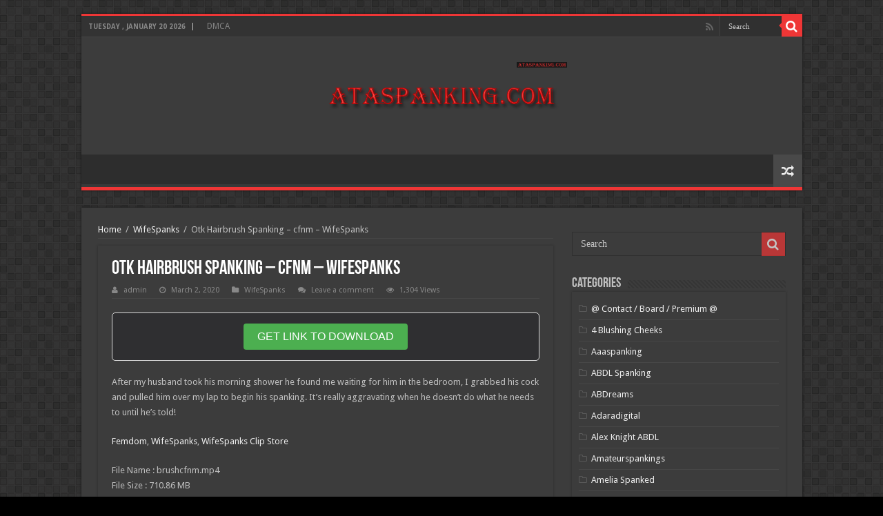

--- FILE ---
content_type: text/html; charset=UTF-8
request_url: https://ataspanking.com/otk-hairbrush-spanking-cfnm-wifespanks/
body_size: 49824
content:
<!DOCTYPE html>
<html lang="en-US" prefix="og: http://ogp.me/ns#">
<head>
	<!-- Global site tag (gtag.js) - Google Analytics -->
<script async src="https://www.googletagmanager.com/gtag/js?id=UA-122159284-1"></script>
<script>
  window.dataLayer = window.dataLayer || [];
  function gtag(){dataLayer.push(arguments);}
  gtag('js', new Date());

  gtag('config', 'UA-122159284-1');
</script>
<meta name="msvalidate.01" content="F5555B53D87C7319E1DC9773F8D65948" />
<meta name="google-site-verification" content="mrvdqA0e9vKZ671DVGsKydiNHO4hFaz6PBOsFujpGYg" />
<meta charset="UTF-8" />
<link rel="apple-touch-icon" sizes="180x180" href="/apple-touch-icon.png">
<link rel="icon" type="image/png" sizes="32x32" href="/favicon-32x32.png">
<link rel="icon" type="image/png" sizes="16x16" href="/favicon-16x16.png">
<link rel="manifest" href="/site.webmanifest">
<link rel="mask-icon" href="/safari-pinned-tab.svg" color="#5bbad5">
<meta name="msapplication-TileColor" content="#da532c">
<meta name="theme-color" content="#ffffff">
<link rel="profile" href="https://gmpg.org/xfn/11" />
<link rel="pingback" href="https://ataspanking.com/xmlrpc.php" />
<meta property="og:title" content="Otk Hairbrush Spanking &#8211; cfnm &#8211; WifeSpanks - ataspanking"/>
<meta property="og:type" content="article"/>
<meta property="og:description" content="Download brushcfnm.mp4 After my husband took his morning shower he found me waiting for him in the b"/>
<meta property="og:url" content="https://ataspanking.com/otk-hairbrush-spanking-cfnm-wifespanks/"/>
<meta property="og:site_name" content="ataspanking"/>
<meta property="og:image" content="https://ataspanking.com/wp-content/uploads/2020/03/brushcfnm-660x330.jpg" />
<meta name='robots' content='index, follow, max-image-preview:large, max-snippet:-1, max-video-preview:-1' />

	<!-- This site is optimized with the Yoast SEO plugin v26.7 - https://yoast.com/wordpress/plugins/seo/ -->
	<title>Otk Hairbrush Spanking - cfnm - WifeSpanks - ataspanking</title>
	<meta name="description" content="Otk Hairbrush Spanking - cfnm - WifeSpanks - WifeSpanks - Best online Spanking videos collection. Spanking porn for FREE download!" />
	<link rel="canonical" href="https://ataspanking.com/otk-hairbrush-spanking-cfnm-wifespanks/" />
	<meta property="og:locale" content="en_US" />
	<meta property="og:type" content="article" />
	<meta property="og:title" content="Otk Hairbrush Spanking - cfnm - WifeSpanks - ataspanking" />
	<meta property="og:description" content="Otk Hairbrush Spanking - cfnm - WifeSpanks - WifeSpanks - Best online Spanking videos collection. Spanking porn for FREE download!" />
	<meta property="og:url" content="https://ataspanking.com/otk-hairbrush-spanking-cfnm-wifespanks/" />
	<meta property="og:site_name" content="ataspanking" />
	<meta property="article:published_time" content="2020-03-02T14:26:45+00:00" />
	<meta property="article:modified_time" content="2023-12-13T11:19:17+00:00" />
	<meta property="og:image" content="https://ataspanking.com/wp-content/uploads/2020/03/brushcfnm.jpg" />
	<meta property="og:image:width" content="1920" />
	<meta property="og:image:height" content="1080" />
	<meta property="og:image:type" content="image/jpeg" />
	<meta name="author" content="admin" />
	<meta name="twitter:card" content="summary_large_image" />
	<meta name="twitter:label1" content="Written by" />
	<meta name="twitter:data1" content="admin" />
	<script type="application/ld+json" class="yoast-schema-graph">{"@context":"https://schema.org","@graph":[{"@type":"Article","@id":"https://ataspanking.com/otk-hairbrush-spanking-cfnm-wifespanks/#article","isPartOf":{"@id":"https://ataspanking.com/otk-hairbrush-spanking-cfnm-wifespanks/"},"author":{"name":"admin","@id":"https://ataspanking.com/#/schema/person/0e19c122100990f522cc84b67cdc4e11"},"headline":"Otk Hairbrush Spanking &#8211; cfnm &#8211; WifeSpanks","datePublished":"2020-03-02T14:26:45+00:00","dateModified":"2023-12-13T11:19:17+00:00","mainEntityOfPage":{"@id":"https://ataspanking.com/otk-hairbrush-spanking-cfnm-wifespanks/"},"wordCount":81,"commentCount":0,"publisher":{"@id":"https://ataspanking.com/#organization"},"image":{"@id":"https://ataspanking.com/otk-hairbrush-spanking-cfnm-wifespanks/#primaryimage"},"thumbnailUrl":"https://ataspanking.com/wp-content/uploads/2020/03/brushcfnm.jpg","keywords":["Femdom","WifeSpanks","WifeSpanks Clip Store"],"articleSection":["WifeSpanks"],"inLanguage":"en-US","potentialAction":[{"@type":"CommentAction","name":"Comment","target":["https://ataspanking.com/otk-hairbrush-spanking-cfnm-wifespanks/#respond"]}]},{"@type":"WebPage","@id":"https://ataspanking.com/otk-hairbrush-spanking-cfnm-wifespanks/","url":"https://ataspanking.com/otk-hairbrush-spanking-cfnm-wifespanks/","name":"Otk Hairbrush Spanking - cfnm - WifeSpanks - ataspanking","isPartOf":{"@id":"https://ataspanking.com/#website"},"primaryImageOfPage":{"@id":"https://ataspanking.com/otk-hairbrush-spanking-cfnm-wifespanks/#primaryimage"},"image":{"@id":"https://ataspanking.com/otk-hairbrush-spanking-cfnm-wifespanks/#primaryimage"},"thumbnailUrl":"https://ataspanking.com/wp-content/uploads/2020/03/brushcfnm.jpg","datePublished":"2020-03-02T14:26:45+00:00","dateModified":"2023-12-13T11:19:17+00:00","description":"Otk Hairbrush Spanking - cfnm - WifeSpanks - WifeSpanks - Best online Spanking videos collection. Spanking porn for FREE download!","breadcrumb":{"@id":"https://ataspanking.com/otk-hairbrush-spanking-cfnm-wifespanks/#breadcrumb"},"inLanguage":"en-US","potentialAction":[{"@type":"ReadAction","target":["https://ataspanking.com/otk-hairbrush-spanking-cfnm-wifespanks/"]}]},{"@type":"ImageObject","inLanguage":"en-US","@id":"https://ataspanking.com/otk-hairbrush-spanking-cfnm-wifespanks/#primaryimage","url":"https://ataspanking.com/wp-content/uploads/2020/03/brushcfnm.jpg","contentUrl":"https://ataspanking.com/wp-content/uploads/2020/03/brushcfnm.jpg","width":1920,"height":1080},{"@type":"BreadcrumbList","@id":"https://ataspanking.com/otk-hairbrush-spanking-cfnm-wifespanks/#breadcrumb","itemListElement":[{"@type":"ListItem","position":1,"name":"Home","item":"https://ataspanking.com/"},{"@type":"ListItem","position":2,"name":"Otk Hairbrush Spanking &#8211; cfnm &#8211; WifeSpanks"}]},{"@type":"WebSite","@id":"https://ataspanking.com/#website","url":"https://ataspanking.com/","name":"ataspanking","description":"Download free Spanking videos, spanking porn","publisher":{"@id":"https://ataspanking.com/#organization"},"potentialAction":[{"@type":"SearchAction","target":{"@type":"EntryPoint","urlTemplate":"https://ataspanking.com/?s={search_term_string}"},"query-input":{"@type":"PropertyValueSpecification","valueRequired":true,"valueName":"search_term_string"}}],"inLanguage":"en-US"},{"@type":"Organization","@id":"https://ataspanking.com/#organization","name":"Spanking","url":"https://ataspanking.com/","logo":{"@type":"ImageObject","inLanguage":"en-US","@id":"https://ataspanking.com/#/schema/logo/image/","url":"https://ataspanking.com/wp-content/uploads/2018/07/spr-1646-3.jpg","contentUrl":"https://ataspanking.com/wp-content/uploads/2018/07/spr-1646-3.jpg","width":1920,"height":1080,"caption":"Spanking"},"image":{"@id":"https://ataspanking.com/#/schema/logo/image/"}},{"@type":"Person","@id":"https://ataspanking.com/#/schema/person/0e19c122100990f522cc84b67cdc4e11","name":"admin","image":{"@type":"ImageObject","inLanguage":"en-US","@id":"https://ataspanking.com/#/schema/person/image/","url":"https://secure.gravatar.com/avatar/87fec050cbdb015b4962e775711b675d009cc25e0e5245fdf6d6f2a5471f5171?s=96&d=mm&r=g","contentUrl":"https://secure.gravatar.com/avatar/87fec050cbdb015b4962e775711b675d009cc25e0e5245fdf6d6f2a5471f5171?s=96&d=mm&r=g","caption":"admin"},"url":"https://ataspanking.com/author/admin/"}]}</script>
	<!-- / Yoast SEO plugin. -->


<link rel='dns-prefetch' href='//fonts.googleapis.com' />
<link rel="alternate" type="application/rss+xml" title="ataspanking &raquo; Feed" href="https://ataspanking.com/feed/" />
<link rel="alternate" type="application/rss+xml" title="ataspanking &raquo; Comments Feed" href="https://ataspanking.com/comments/feed/" />
<link rel="alternate" type="application/rss+xml" title="ataspanking &raquo; Otk Hairbrush Spanking &#8211; cfnm &#8211; WifeSpanks Comments Feed" href="https://ataspanking.com/otk-hairbrush-spanking-cfnm-wifespanks/feed/" />
<link rel="alternate" title="oEmbed (JSON)" type="application/json+oembed" href="https://ataspanking.com/wp-json/oembed/1.0/embed?url=https%3A%2F%2Fataspanking.com%2Fotk-hairbrush-spanking-cfnm-wifespanks%2F" />
<link rel="alternate" title="oEmbed (XML)" type="text/xml+oembed" href="https://ataspanking.com/wp-json/oembed/1.0/embed?url=https%3A%2F%2Fataspanking.com%2Fotk-hairbrush-spanking-cfnm-wifespanks%2F&#038;format=xml" />
<style id='wp-img-auto-sizes-contain-inline-css' type='text/css'>
img:is([sizes=auto i],[sizes^="auto," i]){contain-intrinsic-size:3000px 1500px}
/*# sourceURL=wp-img-auto-sizes-contain-inline-css */
</style>
<style id='wp-emoji-styles-inline-css' type='text/css'>

	img.wp-smiley, img.emoji {
		display: inline !important;
		border: none !important;
		box-shadow: none !important;
		height: 1em !important;
		width: 1em !important;
		margin: 0 0.07em !important;
		vertical-align: -0.1em !important;
		background: none !important;
		padding: 0 !important;
	}
/*# sourceURL=wp-emoji-styles-inline-css */
</style>
<style id='wp-block-library-inline-css' type='text/css'>
:root{--wp-block-synced-color:#7a00df;--wp-block-synced-color--rgb:122,0,223;--wp-bound-block-color:var(--wp-block-synced-color);--wp-editor-canvas-background:#ddd;--wp-admin-theme-color:#007cba;--wp-admin-theme-color--rgb:0,124,186;--wp-admin-theme-color-darker-10:#006ba1;--wp-admin-theme-color-darker-10--rgb:0,107,160.5;--wp-admin-theme-color-darker-20:#005a87;--wp-admin-theme-color-darker-20--rgb:0,90,135;--wp-admin-border-width-focus:2px}@media (min-resolution:192dpi){:root{--wp-admin-border-width-focus:1.5px}}.wp-element-button{cursor:pointer}:root .has-very-light-gray-background-color{background-color:#eee}:root .has-very-dark-gray-background-color{background-color:#313131}:root .has-very-light-gray-color{color:#eee}:root .has-very-dark-gray-color{color:#313131}:root .has-vivid-green-cyan-to-vivid-cyan-blue-gradient-background{background:linear-gradient(135deg,#00d084,#0693e3)}:root .has-purple-crush-gradient-background{background:linear-gradient(135deg,#34e2e4,#4721fb 50%,#ab1dfe)}:root .has-hazy-dawn-gradient-background{background:linear-gradient(135deg,#faaca8,#dad0ec)}:root .has-subdued-olive-gradient-background{background:linear-gradient(135deg,#fafae1,#67a671)}:root .has-atomic-cream-gradient-background{background:linear-gradient(135deg,#fdd79a,#004a59)}:root .has-nightshade-gradient-background{background:linear-gradient(135deg,#330968,#31cdcf)}:root .has-midnight-gradient-background{background:linear-gradient(135deg,#020381,#2874fc)}:root{--wp--preset--font-size--normal:16px;--wp--preset--font-size--huge:42px}.has-regular-font-size{font-size:1em}.has-larger-font-size{font-size:2.625em}.has-normal-font-size{font-size:var(--wp--preset--font-size--normal)}.has-huge-font-size{font-size:var(--wp--preset--font-size--huge)}.has-text-align-center{text-align:center}.has-text-align-left{text-align:left}.has-text-align-right{text-align:right}.has-fit-text{white-space:nowrap!important}#end-resizable-editor-section{display:none}.aligncenter{clear:both}.items-justified-left{justify-content:flex-start}.items-justified-center{justify-content:center}.items-justified-right{justify-content:flex-end}.items-justified-space-between{justify-content:space-between}.screen-reader-text{border:0;clip-path:inset(50%);height:1px;margin:-1px;overflow:hidden;padding:0;position:absolute;width:1px;word-wrap:normal!important}.screen-reader-text:focus{background-color:#ddd;clip-path:none;color:#444;display:block;font-size:1em;height:auto;left:5px;line-height:normal;padding:15px 23px 14px;text-decoration:none;top:5px;width:auto;z-index:100000}html :where(.has-border-color){border-style:solid}html :where([style*=border-top-color]){border-top-style:solid}html :where([style*=border-right-color]){border-right-style:solid}html :where([style*=border-bottom-color]){border-bottom-style:solid}html :where([style*=border-left-color]){border-left-style:solid}html :where([style*=border-width]){border-style:solid}html :where([style*=border-top-width]){border-top-style:solid}html :where([style*=border-right-width]){border-right-style:solid}html :where([style*=border-bottom-width]){border-bottom-style:solid}html :where([style*=border-left-width]){border-left-style:solid}html :where(img[class*=wp-image-]){height:auto;max-width:100%}:where(figure){margin:0 0 1em}html :where(.is-position-sticky){--wp-admin--admin-bar--position-offset:var(--wp-admin--admin-bar--height,0px)}@media screen and (max-width:600px){html :where(.is-position-sticky){--wp-admin--admin-bar--position-offset:0px}}

/*# sourceURL=wp-block-library-inline-css */
</style><style id='global-styles-inline-css' type='text/css'>
:root{--wp--preset--aspect-ratio--square: 1;--wp--preset--aspect-ratio--4-3: 4/3;--wp--preset--aspect-ratio--3-4: 3/4;--wp--preset--aspect-ratio--3-2: 3/2;--wp--preset--aspect-ratio--2-3: 2/3;--wp--preset--aspect-ratio--16-9: 16/9;--wp--preset--aspect-ratio--9-16: 9/16;--wp--preset--color--black: #000000;--wp--preset--color--cyan-bluish-gray: #abb8c3;--wp--preset--color--white: #ffffff;--wp--preset--color--pale-pink: #f78da7;--wp--preset--color--vivid-red: #cf2e2e;--wp--preset--color--luminous-vivid-orange: #ff6900;--wp--preset--color--luminous-vivid-amber: #fcb900;--wp--preset--color--light-green-cyan: #7bdcb5;--wp--preset--color--vivid-green-cyan: #00d084;--wp--preset--color--pale-cyan-blue: #8ed1fc;--wp--preset--color--vivid-cyan-blue: #0693e3;--wp--preset--color--vivid-purple: #9b51e0;--wp--preset--gradient--vivid-cyan-blue-to-vivid-purple: linear-gradient(135deg,rgb(6,147,227) 0%,rgb(155,81,224) 100%);--wp--preset--gradient--light-green-cyan-to-vivid-green-cyan: linear-gradient(135deg,rgb(122,220,180) 0%,rgb(0,208,130) 100%);--wp--preset--gradient--luminous-vivid-amber-to-luminous-vivid-orange: linear-gradient(135deg,rgb(252,185,0) 0%,rgb(255,105,0) 100%);--wp--preset--gradient--luminous-vivid-orange-to-vivid-red: linear-gradient(135deg,rgb(255,105,0) 0%,rgb(207,46,46) 100%);--wp--preset--gradient--very-light-gray-to-cyan-bluish-gray: linear-gradient(135deg,rgb(238,238,238) 0%,rgb(169,184,195) 100%);--wp--preset--gradient--cool-to-warm-spectrum: linear-gradient(135deg,rgb(74,234,220) 0%,rgb(151,120,209) 20%,rgb(207,42,186) 40%,rgb(238,44,130) 60%,rgb(251,105,98) 80%,rgb(254,248,76) 100%);--wp--preset--gradient--blush-light-purple: linear-gradient(135deg,rgb(255,206,236) 0%,rgb(152,150,240) 100%);--wp--preset--gradient--blush-bordeaux: linear-gradient(135deg,rgb(254,205,165) 0%,rgb(254,45,45) 50%,rgb(107,0,62) 100%);--wp--preset--gradient--luminous-dusk: linear-gradient(135deg,rgb(255,203,112) 0%,rgb(199,81,192) 50%,rgb(65,88,208) 100%);--wp--preset--gradient--pale-ocean: linear-gradient(135deg,rgb(255,245,203) 0%,rgb(182,227,212) 50%,rgb(51,167,181) 100%);--wp--preset--gradient--electric-grass: linear-gradient(135deg,rgb(202,248,128) 0%,rgb(113,206,126) 100%);--wp--preset--gradient--midnight: linear-gradient(135deg,rgb(2,3,129) 0%,rgb(40,116,252) 100%);--wp--preset--font-size--small: 13px;--wp--preset--font-size--medium: 20px;--wp--preset--font-size--large: 36px;--wp--preset--font-size--x-large: 42px;--wp--preset--spacing--20: 0.44rem;--wp--preset--spacing--30: 0.67rem;--wp--preset--spacing--40: 1rem;--wp--preset--spacing--50: 1.5rem;--wp--preset--spacing--60: 2.25rem;--wp--preset--spacing--70: 3.38rem;--wp--preset--spacing--80: 5.06rem;--wp--preset--shadow--natural: 6px 6px 9px rgba(0, 0, 0, 0.2);--wp--preset--shadow--deep: 12px 12px 50px rgba(0, 0, 0, 0.4);--wp--preset--shadow--sharp: 6px 6px 0px rgba(0, 0, 0, 0.2);--wp--preset--shadow--outlined: 6px 6px 0px -3px rgb(255, 255, 255), 6px 6px rgb(0, 0, 0);--wp--preset--shadow--crisp: 6px 6px 0px rgb(0, 0, 0);}:where(.is-layout-flex){gap: 0.5em;}:where(.is-layout-grid){gap: 0.5em;}body .is-layout-flex{display: flex;}.is-layout-flex{flex-wrap: wrap;align-items: center;}.is-layout-flex > :is(*, div){margin: 0;}body .is-layout-grid{display: grid;}.is-layout-grid > :is(*, div){margin: 0;}:where(.wp-block-columns.is-layout-flex){gap: 2em;}:where(.wp-block-columns.is-layout-grid){gap: 2em;}:where(.wp-block-post-template.is-layout-flex){gap: 1.25em;}:where(.wp-block-post-template.is-layout-grid){gap: 1.25em;}.has-black-color{color: var(--wp--preset--color--black) !important;}.has-cyan-bluish-gray-color{color: var(--wp--preset--color--cyan-bluish-gray) !important;}.has-white-color{color: var(--wp--preset--color--white) !important;}.has-pale-pink-color{color: var(--wp--preset--color--pale-pink) !important;}.has-vivid-red-color{color: var(--wp--preset--color--vivid-red) !important;}.has-luminous-vivid-orange-color{color: var(--wp--preset--color--luminous-vivid-orange) !important;}.has-luminous-vivid-amber-color{color: var(--wp--preset--color--luminous-vivid-amber) !important;}.has-light-green-cyan-color{color: var(--wp--preset--color--light-green-cyan) !important;}.has-vivid-green-cyan-color{color: var(--wp--preset--color--vivid-green-cyan) !important;}.has-pale-cyan-blue-color{color: var(--wp--preset--color--pale-cyan-blue) !important;}.has-vivid-cyan-blue-color{color: var(--wp--preset--color--vivid-cyan-blue) !important;}.has-vivid-purple-color{color: var(--wp--preset--color--vivid-purple) !important;}.has-black-background-color{background-color: var(--wp--preset--color--black) !important;}.has-cyan-bluish-gray-background-color{background-color: var(--wp--preset--color--cyan-bluish-gray) !important;}.has-white-background-color{background-color: var(--wp--preset--color--white) !important;}.has-pale-pink-background-color{background-color: var(--wp--preset--color--pale-pink) !important;}.has-vivid-red-background-color{background-color: var(--wp--preset--color--vivid-red) !important;}.has-luminous-vivid-orange-background-color{background-color: var(--wp--preset--color--luminous-vivid-orange) !important;}.has-luminous-vivid-amber-background-color{background-color: var(--wp--preset--color--luminous-vivid-amber) !important;}.has-light-green-cyan-background-color{background-color: var(--wp--preset--color--light-green-cyan) !important;}.has-vivid-green-cyan-background-color{background-color: var(--wp--preset--color--vivid-green-cyan) !important;}.has-pale-cyan-blue-background-color{background-color: var(--wp--preset--color--pale-cyan-blue) !important;}.has-vivid-cyan-blue-background-color{background-color: var(--wp--preset--color--vivid-cyan-blue) !important;}.has-vivid-purple-background-color{background-color: var(--wp--preset--color--vivid-purple) !important;}.has-black-border-color{border-color: var(--wp--preset--color--black) !important;}.has-cyan-bluish-gray-border-color{border-color: var(--wp--preset--color--cyan-bluish-gray) !important;}.has-white-border-color{border-color: var(--wp--preset--color--white) !important;}.has-pale-pink-border-color{border-color: var(--wp--preset--color--pale-pink) !important;}.has-vivid-red-border-color{border-color: var(--wp--preset--color--vivid-red) !important;}.has-luminous-vivid-orange-border-color{border-color: var(--wp--preset--color--luminous-vivid-orange) !important;}.has-luminous-vivid-amber-border-color{border-color: var(--wp--preset--color--luminous-vivid-amber) !important;}.has-light-green-cyan-border-color{border-color: var(--wp--preset--color--light-green-cyan) !important;}.has-vivid-green-cyan-border-color{border-color: var(--wp--preset--color--vivid-green-cyan) !important;}.has-pale-cyan-blue-border-color{border-color: var(--wp--preset--color--pale-cyan-blue) !important;}.has-vivid-cyan-blue-border-color{border-color: var(--wp--preset--color--vivid-cyan-blue) !important;}.has-vivid-purple-border-color{border-color: var(--wp--preset--color--vivid-purple) !important;}.has-vivid-cyan-blue-to-vivid-purple-gradient-background{background: var(--wp--preset--gradient--vivid-cyan-blue-to-vivid-purple) !important;}.has-light-green-cyan-to-vivid-green-cyan-gradient-background{background: var(--wp--preset--gradient--light-green-cyan-to-vivid-green-cyan) !important;}.has-luminous-vivid-amber-to-luminous-vivid-orange-gradient-background{background: var(--wp--preset--gradient--luminous-vivid-amber-to-luminous-vivid-orange) !important;}.has-luminous-vivid-orange-to-vivid-red-gradient-background{background: var(--wp--preset--gradient--luminous-vivid-orange-to-vivid-red) !important;}.has-very-light-gray-to-cyan-bluish-gray-gradient-background{background: var(--wp--preset--gradient--very-light-gray-to-cyan-bluish-gray) !important;}.has-cool-to-warm-spectrum-gradient-background{background: var(--wp--preset--gradient--cool-to-warm-spectrum) !important;}.has-blush-light-purple-gradient-background{background: var(--wp--preset--gradient--blush-light-purple) !important;}.has-blush-bordeaux-gradient-background{background: var(--wp--preset--gradient--blush-bordeaux) !important;}.has-luminous-dusk-gradient-background{background: var(--wp--preset--gradient--luminous-dusk) !important;}.has-pale-ocean-gradient-background{background: var(--wp--preset--gradient--pale-ocean) !important;}.has-electric-grass-gradient-background{background: var(--wp--preset--gradient--electric-grass) !important;}.has-midnight-gradient-background{background: var(--wp--preset--gradient--midnight) !important;}.has-small-font-size{font-size: var(--wp--preset--font-size--small) !important;}.has-medium-font-size{font-size: var(--wp--preset--font-size--medium) !important;}.has-large-font-size{font-size: var(--wp--preset--font-size--large) !important;}.has-x-large-font-size{font-size: var(--wp--preset--font-size--x-large) !important;}
/*# sourceURL=global-styles-inline-css */
</style>

<style id='classic-theme-styles-inline-css' type='text/css'>
/*! This file is auto-generated */
.wp-block-button__link{color:#fff;background-color:#32373c;border-radius:9999px;box-shadow:none;text-decoration:none;padding:calc(.667em + 2px) calc(1.333em + 2px);font-size:1.125em}.wp-block-file__button{background:#32373c;color:#fff;text-decoration:none}
/*# sourceURL=/wp-includes/css/classic-themes.min.css */
</style>
<link rel='stylesheet' id='email-protector-css' href='https://ataspanking.com/wp-content/plugins/mail-gated-links/css/mails-protector.css' type='text/css' media='all' />
<link rel='stylesheet' id='email-protector-way4share-css' href='https://ataspanking.com/wp-content/plugins/way4share-mail-gated-links/css/mails-protector-way4share.css' type='text/css' media='all' />
<link rel='stylesheet' id='tie-style-css' href='https://ataspanking.com/wp-content/themes/sahifa/style.css' type='text/css' media='all' />
<link rel='stylesheet' id='tie-ilightbox-skin-css' href='https://ataspanking.com/wp-content/themes/sahifa/css/ilightbox/dark-skin/skin.css' type='text/css' media='all' />
<link rel='stylesheet' id='Droid+Sans-css' href='https://fonts.googleapis.com/css?family=Droid+Sans%3Aregular%2C700' type='text/css' media='all' />
<script type="text/javascript" id="image-watermark-no-right-click-js-before">
/* <![CDATA[ */
var iwArgsNoRightClick = {"rightclick":"N","draganddrop":"N","devtools":"Y","enableToast":"Y","toastMessage":"This content is protected"};

//# sourceURL=image-watermark-no-right-click-js-before
/* ]]> */
</script>
<script type="text/javascript" src="https://ataspanking.com/wp-content/plugins/image-watermark/js/no-right-click.js" id="image-watermark-no-right-click-js"></script>
<script type="text/javascript" src="https://ataspanking.com/wp-includes/js/jquery/jquery.min.js" id="jquery-core-js"></script>
<script type="text/javascript" src="https://ataspanking.com/wp-includes/js/jquery/jquery-migrate.min.js" id="jquery-migrate-js"></script>
<script type="text/javascript" src="https://ataspanking.com/wp-content/plugins/wp-hide-post/public/js/wp-hide-post-public.js" id="wp-hide-post-js"></script>
<link rel="https://api.w.org/" href="https://ataspanking.com/wp-json/" /><link rel="alternate" title="JSON" type="application/json" href="https://ataspanking.com/wp-json/wp/v2/posts/36564" /><link rel="EditURI" type="application/rsd+xml" title="RSD" href="https://ataspanking.com/xmlrpc.php?rsd" />
<meta name="generator" content="WordPress 6.9" />
<link rel='shortlink' href='https://ataspanking.com/?p=36564' />
<link rel="shortcut icon" href="https://ataspanking.com/wp-content/themes/sahifa/favicon.ico" title="Favicon" />
<!--[if IE]>
<script type="text/javascript">jQuery(document).ready(function (){ jQuery(".menu-item").has("ul").children("a").attr("aria-haspopup", "true");});</script>
<![endif]-->
<!--[if lt IE 9]>
<script src="https://ataspanking.com/wp-content/themes/sahifa/js/html5.js"></script>
<script src="https://ataspanking.com/wp-content/themes/sahifa/js/selectivizr-min.js"></script>
<![endif]-->
<!--[if IE 9]>
<link rel="stylesheet" type="text/css" media="all" href="https://ataspanking.com/wp-content/themes/sahifa/css/ie9.css" />
<![endif]-->
<!--[if IE 8]>
<link rel="stylesheet" type="text/css" media="all" href="https://ataspanking.com/wp-content/themes/sahifa/css/ie8.css" />
<![endif]-->
<!--[if IE 7]>
<link rel="stylesheet" type="text/css" media="all" href="https://ataspanking.com/wp-content/themes/sahifa/css/ie7.css" />
<![endif]-->


<meta name="viewport" content="width=device-width, initial-scale=1.0" />



<style type="text/css" media="screen">

#main-nav,
.cat-box-content,
#sidebar .widget-container,
.post-listing,
#commentform {
	border-bottom-color: #ef3636;
}

.search-block .search-button,
#topcontrol,
#main-nav ul li.current-menu-item a,
#main-nav ul li.current-menu-item a:hover,
#main-nav ul li.current_page_parent a,
#main-nav ul li.current_page_parent a:hover,
#main-nav ul li.current-menu-parent a,
#main-nav ul li.current-menu-parent a:hover,
#main-nav ul li.current-page-ancestor a,
#main-nav ul li.current-page-ancestor a:hover,
.pagination span.current,
.share-post span.share-text,
.flex-control-paging li a.flex-active,
.ei-slider-thumbs li.ei-slider-element,
.review-percentage .review-item span span,
.review-final-score,
.button,
a.button,
a.more-link,
#main-content input[type="submit"],
.form-submit #submit,
#login-form .login-button,
.widget-feedburner .feedburner-subscribe,
input[type="submit"],
#buddypress button,
#buddypress a.button,
#buddypress input[type=submit],
#buddypress input[type=reset],
#buddypress ul.button-nav li a,
#buddypress div.generic-button a,
#buddypress .comment-reply-link,
#buddypress div.item-list-tabs ul li a span,
#buddypress div.item-list-tabs ul li.selected a,
#buddypress div.item-list-tabs ul li.current a,
#buddypress #members-directory-form div.item-list-tabs ul li.selected span,
#members-list-options a.selected,
#groups-list-options a.selected,
body.dark-skin #buddypress div.item-list-tabs ul li a span,
body.dark-skin #buddypress div.item-list-tabs ul li.selected a,
body.dark-skin #buddypress div.item-list-tabs ul li.current a,
body.dark-skin #members-list-options a.selected,
body.dark-skin #groups-list-options a.selected,
.search-block-large .search-button,
#featured-posts .flex-next:hover,
#featured-posts .flex-prev:hover,
a.tie-cart span.shooping-count,
.woocommerce span.onsale,
.woocommerce-page span.onsale ,
.woocommerce .widget_price_filter .ui-slider .ui-slider-handle,
.woocommerce-page .widget_price_filter .ui-slider .ui-slider-handle,
#check-also-close,
a.post-slideshow-next,
a.post-slideshow-prev,
.widget_price_filter .ui-slider .ui-slider-handle,
.quantity .minus:hover,
.quantity .plus:hover,
.mejs-container .mejs-controls .mejs-time-rail .mejs-time-current,
#reading-position-indicator  {
	background-color:#ef3636;
}

::-webkit-scrollbar-thumb{
	background-color:#ef3636 !important;
}

#theme-footer,
#theme-header,
.top-nav ul li.current-menu-item:before,
#main-nav .menu-sub-content ,
#main-nav ul ul,
#check-also-box {
	border-top-color: #ef3636;
}

.search-block:after {
	border-right-color:#ef3636;
}

body.rtl .search-block:after {
	border-left-color:#ef3636;
}

#main-nav ul > li.menu-item-has-children:hover > a:after,
#main-nav ul > li.mega-menu:hover > a:after {
	border-color:transparent transparent #ef3636;
}

.widget.timeline-posts li a:hover,
.widget.timeline-posts li a:hover span.tie-date {
	color: #ef3636;
}

.widget.timeline-posts li a:hover span.tie-date:before {
	background: #ef3636;
	border-color: #ef3636;
}

#order_review,
#order_review_heading {
	border-color: #ef3636;
}


</style>

		<script type="text/javascript">
			/* <![CDATA[ */
				var sf_position = '0';
				var sf_templates = "<a href=\"{search_url_escaped}\">View All Results<\/a>";
				var sf_input = '.search-live';
				jQuery(document).ready(function(){
					jQuery(sf_input).ajaxyLiveSearch({"expand":false,"searchUrl":"https:\/\/ataspanking.com\/?s=%s","text":"Search","delay":500,"iwidth":180,"width":315,"ajaxUrl":"https:\/\/ataspanking.com\/wp-admin\/admin-ajax.php","rtl":0});
					jQuery(".live-search_ajaxy-selective-input").keyup(function() {
						var width = jQuery(this).val().length * 8;
						if(width < 50) {
							width = 50;
						}
						jQuery(this).width(width);
					});
					jQuery(".live-search_ajaxy-selective-search").click(function() {
						jQuery(this).find(".live-search_ajaxy-selective-input").focus();
					});
					jQuery(".live-search_ajaxy-selective-close").click(function() {
						jQuery(this).parent().remove();
					});
				});
			/* ]]> */
		</script>
				<style type="text/css" id="wp-custom-css">
			#tag_cloud-3 h4, #tag_cloud-2 h4, #nav_menu-3 h4, #text-2 h4, #text-html-widget-2 h4
{
	cursor:pointer
}
ul.icon-actor li::before {
  font-family: FontAwesome;
  margin-right: .53em;
  display: inline-block;
  opacity: .25;
  content: "\f182";
}		</style>
		<meta name="msvalidate.01" content="F5555B53D87C7319E1DC9773F8D65948" />
<meta name="msapplication-config" content="none" />
<meta name="referrer" content="always">
<meta name="subtitle" content="Spanking videos">
<meta name="subject" content="Spanking porn" />
<meta name="googlebot" content="archive">
<meta name="revisit-after" content="1 day">
<meta name="robots" content="index, follow">
<meta name="document-state" content="dynamic" />
<meta name="HandheldFriendly" content="True">
<meta name="copyright" lang="en" content="Ataspanking" />
<meta name="coverage" content="worldwide">
<meta name="distribution" content="global">
<meta name="classification" content="business">
<meta name="owner" content="Ata Spanking">
<meta name="owner-type" content="Company" />
<meta name="audience" content="all" />
<meta name="robots" content="noydir"/>
<meta name="robots" content="noodp"/>
<meta name="rating" content="adult" /> 
<meta name="rating" content="RTA-5042-1996-1400-1577-RTA" />
<meta content="216" name="fileal">
</head>
<meta name="msvalidate.01" content="F5555B53D87C7319E1DC9773F8D65948" />
<body id="top" class="wp-singular post-template-default single single-post postid-36564 single-format-standard wp-theme-sahifa dark-skin lazy-enabled">

<div class="wrapper-outer">

	<div class="background-cover"></div>

	<aside id="slide-out">

			<div class="search-mobile">
			<form method="get" id="searchform-mobile" action="https://ataspanking.com/">
				<button class="search-button" type="submit" value="Search"><i class="fa fa-search"></i></button>
				<input type="text" id="s-mobile" name="s" title="Search" value="Search" onfocus="if (this.value == 'Search') {this.value = '';}" onblur="if (this.value == '') {this.value = 'Search';}"  />
			</form>
		</div><!-- .search-mobile /-->
	
			<div class="social-icons">
		<a class="ttip-none" title="Rss" href="https://ataspanking.com/feed/" target="_blank"><i class="fa fa-rss"></i></a>
			</div>

	
		<div id="mobile-menu" ></div>
	</aside><!-- #slide-out /-->

		<div id="wrapper" class="boxed">
		<div class="inner-wrapper">

		<header id="theme-header" class="theme-header center-logo">
						<div id="top-nav" class="top-nav">
				<div class="container">

							<span class="today-date">Tuesday , January 20 2026</span>
				<div class="menu"><ul>
<li class="page_item page-item-2"><a href="https://ataspanking.com/sample-page/">DMCA</a></li>
</ul></div>

						<div class="search-block">
						<form method="get" id="searchform-header" action="https://ataspanking.com/">
							<button class="search-button" type="submit" value="Search"><i class="fa fa-search"></i></button>
							<input class="search-live" type="text" id="s-header" name="s" title="Search" value="Search" onfocus="if (this.value == 'Search') {this.value = '';}" onblur="if (this.value == '') {this.value = 'Search';}"  />
						</form>
					</div><!-- .search-block /-->
			<div class="social-icons">
		<a class="ttip-none" title="Rss" href="https://ataspanking.com/feed/" target="_blank"><i class="fa fa-rss"></i></a>
			</div>

	
	
				</div><!-- .container /-->
			</div><!-- .top-menu /-->
			
		<div class="header-content">

					<a id="slide-out-open" class="slide-out-open" href="#"><span></span></a>
		
			<div class="logo" style=" margin-top:15px; margin-bottom:15px;">
			<h2>								<a title="ataspanking" href="https://ataspanking.com/">
					<img src="https://ataspanking.com/wp-content/uploads/2018/07/logo2-1.png" alt="ataspanking"  /><strong>ataspanking Download free Spanking videos, spanking porn</strong>
				</a>
			</h2>			</div><!-- .logo /-->
						<div class="clear"></div>

		</div>
													<nav id="main-nav">
				<div class="container">

				
															<a href="https://ataspanking.com/?tierand=1" class="random-article ttip" title="Random Article"><i class="fa fa-random"></i></a>
					
					
				</div>
			</nav><!-- .main-nav /-->
					</header><!-- #header /-->

	
	
	<div id="main-content" class="container">
<div></div>
	
	
	
	
	
	<div class="content">

		
		<div xmlns:v="http://rdf.data-vocabulary.org/#"  id="crumbs"><span typeof="v:Breadcrumb"><a rel="v:url" property="v:title" class="crumbs-home" href="https://ataspanking.com">Home</a></span> <span class="delimiter">/</span> <span typeof="v:Breadcrumb"><a rel="v:url" property="v:title" href="https://ataspanking.com/category/wifespanks/">WifeSpanks</a></span> <span class="delimiter">/</span> <span class="current">Otk Hairbrush Spanking &#8211; cfnm &#8211; WifeSpanks</span></div>
		

		
		<article class="post-listing post-36564 post type-post status-publish format-standard has-post-thumbnail  category-wifespanks tag-femdom tag-wifespanks tag-wifespanks-clip-store" id="the-post">
			
			<div class="post-inner">

							<h1 class="name post-title entry-title"><span itemprop="name">Otk Hairbrush Spanking &#8211; cfnm &#8211; WifeSpanks</span></h1>

						
<p class="post-meta">
		
	<span class="post-meta-author"><i class="fa fa-user"></i><a href="https://ataspanking.com/author/admin/" title="">admin </a></span>
	
		
	<span class="tie-date"><i class="fa fa-clock-o"></i>March 2, 2020</span>	
	<span class="post-cats"><i class="fa fa-folder"></i><a href="https://ataspanking.com/category/wifespanks/" rel="category tag">WifeSpanks</a></span>
	
	<span class="post-comments"><i class="fa fa-comments"></i><a href="https://ataspanking.com/otk-hairbrush-spanking-cfnm-wifespanks/#respond">Leave a comment</a></span>
<span class="post-views"><i class="fa fa-eye"></i>1,304 Views</span> </p>
<div class="clear"></div>
			
				<div class="entry">
					
					
					<p>    <div class="protected-link" data-link-id="link_697002d95ca15">
        <div class="access-panel">
            <button class="get-link-btn">GET LINK TO DOWNLOAD</button>
            <div class="access-instructions" style="display:none;">
                <h4>Exclusive content available only for premium users!</h4>
                <p>Follow these steps to get access:</p>
                <ol>
                    <li>Purchase premium through this link: 
                        <a target="_blank" href="https://tezfiles.com/file/67c5cfe01e441/Premium_term_payment_for_tezfiles.com.txt?site=ataspanking.com" target="_blank" class="premium-btn">Get Premium Access</a>
                    </li>
                    <li>After activation, enter your registered email below</li>
                    <li>Complete verification to unlock the download link</li>
                    <li>If you are already my customer, just enter the email from your account <a target="_blank" href="https://tezfiles.com/file/67c5cfe01e441/Premium_term_payment_for_tezfiles.com.txt?site=ataspanking.com" target="_blank">tezfiles.com</a></li>
                </ol>
                <div class="verification-form">
                    <input type="email" class="email-input" placeholder="Your registered email" required>
                    <div class="captcha-container">
                        <label>Verification code: 88549</label>
                        <input type="text" class="captcha-input" placeholder="Enter the 5-digit code" required>
                    </div>
                    <button class="verify-btn">Verify Email</button>
                    <div class="message"></div>
                </div>
            </div>
        </div>
        <div class="link-container" style="display:none;">
            <a href="#" class="dynamic-link" data-link-id="link_697002d95ca15">Download brushcfnm.mp4</a>
        </div>
    </div>
    </p>
<p>After my husband took his morning shower he found me waiting for him in the bedroom, I grabbed his cock and pulled him over my lap to begin his spanking. It’s really aggravating when he doesn’t do what he needs to until he’s told!</p>
<p><a href="https://ataspanking.com/tag/femdom/">Femdom</a>, <a href="https://ataspanking.com/tag/wifespanks/">WifeSpanks</a>, <a href="https://ataspanking.com/tag/wifespanks-clip-store/">WifeSpanks Clip Store</a></p>
<p>File Name : brushcfnm.mp4<br />
File Size : 710.86 MB<br />
Resolution : 1920&#215;1080<br />
Duration : 00:07:25<br />
Video : AVC, 13.3 Mb/s, 29.970 (30000/1001) FPS<br />
Audio : AAC, 128 kb/s (CBR), 48.0 kHz, 2 channels, 1 stream</p>
					
									</div><!-- .entry /-->


				<div class="share-post">
	<span class="share-text">Share</span>
	
		<ul class="flat-social">	
			<li><a href="https://www.facebook.com/sharer.php?u=https://ataspanking.com/?p=36564" class="social-facebook" rel="external" target="_blank"><i class="fa fa-facebook"></i> <span>Facebook</span></a></li>
		
			<li><a href="https://twitter.com/intent/tweet?text=Otk+Hairbrush+Spanking+%E2%80%93+cfnm+%E2%80%93+WifeSpanks&url=https://ataspanking.com/?p=36564" class="social-twitter" rel="external" target="_blank"><i class="fa fa-twitter"></i> <span>Twitter</span></a></li>
				<li><a href="https://plusone.google.com/_/+1/confirm?hl=en&amp;url=https://ataspanking.com/?p=36564&amp;name=Otk+Hairbrush+Spanking+%E2%80%93+cfnm+%E2%80%93+WifeSpanks" class="social-google-plus" rel="external" target="_blank"><i class="fa fa-google-plus"></i> <span>Google +</span></a></li>
				<li><a href="http://www.stumbleupon.com/submit?url=https://ataspanking.com/?p=36564&title=Otk+Hairbrush+Spanking+%E2%80%93+cfnm+%E2%80%93+WifeSpanks" class="social-stumble" rel="external" target="_blank"><i class="fa fa-stumbleupon"></i> <span>Stumbleupon</span></a></li>
				<li><a href="http://www.linkedin.com/shareArticle?mini=true&url=https://ataspanking.com/?p=36564&title=Otk+Hairbrush+Spanking+%E2%80%93+cfnm+%E2%80%93+WifeSpanks" class="social-linkedin" rel="external" target="_blank"><i class="fa fa-linkedin"></i> <span>LinkedIn</span></a></li>
				<li><a href="https://pinterest.com/pin/create/button/?url=https://ataspanking.com/?p=36564&amp;description=Otk+Hairbrush+Spanking+%E2%80%93+cfnm+%E2%80%93+WifeSpanks&amp;media=https://ataspanking.com/wp-content/uploads/2020/03/brushcfnm-660x330.jpg" class="social-pinterest" rel="external" target="_blank"><i class="fa fa-pinterest"></i> <span>Pinterest</span></a></li>
		</ul>
		<div class="clear"></div>
</div> <!-- .share-post -->				<div class="clear"></div>
			</div><!-- .post-inner -->

			<script type="application/ld+json">{"@context":"http:\/\/schema.org","@type":"NewsArticle","dateCreated":"2020-03-02T14:26:45+00:00","datePublished":"2020-03-02T14:26:45+00:00","dateModified":"2023-12-13T11:19:17+00:00","headline":"Otk Hairbrush Spanking &#8211; cfnm &#8211; WifeSpanks","name":"Otk Hairbrush Spanking &#8211; cfnm &#8211; WifeSpanks","keywords":"Femdom,WifeSpanks,WifeSpanks Clip Store","url":"https:\/\/ataspanking.com\/otk-hairbrush-spanking-cfnm-wifespanks\/","description":"Download brushcfnm.mp4 After my husband took his morning shower he found me waiting for him in the bedroom, I grabbed his cock and pulled him over my lap to begin his spanking. It\u2019s really aggravating","copyrightYear":"2020","publisher":{"@id":"#Publisher","@type":"Organization","name":"ataspanking","logo":{"@type":"ImageObject","url":"https:\/\/ataspanking.com\/wp-content\/uploads\/2018\/07\/logo2-1.png"}},"sourceOrganization":{"@id":"#Publisher"},"copyrightHolder":{"@id":"#Publisher"},"mainEntityOfPage":{"@type":"WebPage","@id":"https:\/\/ataspanking.com\/otk-hairbrush-spanking-cfnm-wifespanks\/"},"author":{"@type":"Person","name":"admin","url":"https:\/\/ataspanking.com\/author\/admin\/"},"articleSection":"WifeSpanks","articleBody":"Download brushcfnm.mp4\r\n\r\n\r\n\r\nAfter my husband took his morning shower he found me waiting for him in the bedroom, I grabbed his cock and pulled him over my lap to begin his spanking. It\u2019s really aggravating when he doesn\u2019t do what he needs to until he\u2019s told!\r\n\r\n\r\n\r\nFile Name : brushcfnm.mp4\r\nFile Size : 710.86 MB\r\nResolution : 1920x1080\r\nDuration : 00:07:25\r\nVideo : AVC, 13.3 Mb\/s, 29.970 (30000\/1001) FPS\r\nAudio : AAC, 128 kb\/s (CBR), 48.0 kHz, 2 channels, 1 stream\r\n\r\n","image":{"@type":"ImageObject","url":"https:\/\/ataspanking.com\/wp-content\/uploads\/2020\/03\/brushcfnm.jpg","width":1920,"height":1080}}</script>
		</article><!-- .post-listing -->
		<p class="post-tag">Tags <a href="https://ataspanking.com/tag/femdom/" rel="tag">Femdom</a> <a href="https://ataspanking.com/tag/wifespanks/" rel="tag">WifeSpanks</a> <a href="https://ataspanking.com/tag/wifespanks-clip-store/" rel="tag">WifeSpanks Clip Store</a></p>

		
				<section id="author-box">
			<div class="block-head">
				<h3>About admin </h3><div class="stripe-line"></div>
			</div>
			<div class="post-listing">
				<div class="author-bio">
	<div class="author-avatar">
		<img alt='' src='https://secure.gravatar.com/avatar/87fec050cbdb015b4962e775711b675d009cc25e0e5245fdf6d6f2a5471f5171?s=90&#038;d=mm&#038;r=g' srcset='https://secure.gravatar.com/avatar/87fec050cbdb015b4962e775711b675d009cc25e0e5245fdf6d6f2a5471f5171?s=180&#038;d=mm&#038;r=g 2x' class='avatar avatar-90 photo' height='90' width='90' decoding='async'/>	</div><!-- #author-avatar -->
			<div class="author-description">
								</div><!-- #author-description -->
			<div class="author-social flat-social">
																																</div>
		<div class="clear"></div>
</div>
				</div>
		</section><!-- #author-box -->
		

				<div class="post-navigation">
			<div class="post-previous"><a href="https://ataspanking.com/iveys-discipline-session-17-02-2016-real-life-spankings/" rel="prev"><span>Previous</span> Ivey&#8217;s Discipline Session &#8211; 17.02.2016 &#8211; Real-life-spankings</a></div>
			<div class="post-next"><a href="https://ataspanking.com/crossed-legs-spanking-wifespanks/" rel="next"><span>Next</span> Crossed Legs Spanking &#8211; WifeSpanks</a></div>
		</div><!-- .post-navigation -->
		
			<section id="related_posts">
		<div class="block-head">
			<h3>Related Articles</h3><div class="stripe-line"></div>
		</div>
		<div class="post-listing">
						<div class="related-item">
							
				<div class="post-thumbnail">
					<a href="https://ataspanking.com/wifespanks-100th-video-wifespanks/">
						<img width="310" height="165" src="https://ataspanking.com/wp-content/uploads/2025/10/WifeSpanks-100th-Video-1-310x165.jpg" class="attachment-tie-medium size-tie-medium wp-post-image" alt="" decoding="async" fetchpriority="high" />						<span class="fa overlay-icon"></span>
					</a>
				</div><!-- post-thumbnail /-->
							
				<h3><a href="https://ataspanking.com/wifespanks-100th-video-wifespanks/" rel="bookmark">WifeSpanks 100th Video &#8211; WifeSpanks</a></h3>
				<p class="post-meta"><span class="tie-date"><i class="fa fa-clock-o"></i>December 5, 2025</span></p>
			</div>
						<div class="related-item">
							
				<div class="post-thumbnail">
					<a href="https://ataspanking.com/hairbrush-spanking-over-her-knee-wifespanks/">
						<img width="310" height="165" src="https://ataspanking.com/wp-content/uploads/2025/10/Hairbrush-Spanking-Over-Her-Knee-WifeSpanks-310x165.jpg" class="attachment-tie-medium size-tie-medium wp-post-image" alt="" decoding="async" />						<span class="fa overlay-icon"></span>
					</a>
				</div><!-- post-thumbnail /-->
							
				<h3><a href="https://ataspanking.com/hairbrush-spanking-over-her-knee-wifespanks/" rel="bookmark">Hairbrush Spanking Over Her Knee &#8211; WifeSpanks</a></h3>
				<p class="post-meta"><span class="tie-date"><i class="fa fa-clock-o"></i>October 30, 2025</span></p>
			</div>
						<div class="related-item">
							
				<div class="post-thumbnail">
					<a href="https://ataspanking.com/husband-spanked-on-spanking-cross-wifespanks/">
						<img width="310" height="165" src="https://ataspanking.com/wp-content/uploads/2025/10/Husband-spanked-on-Spanking-Cross-WifeSpanks-310x165.jpg" class="attachment-tie-medium size-tie-medium wp-post-image" alt="" decoding="async" loading="lazy" />						<span class="fa overlay-icon"></span>
					</a>
				</div><!-- post-thumbnail /-->
							
				<h3><a href="https://ataspanking.com/husband-spanked-on-spanking-cross-wifespanks/" rel="bookmark">Husband spanked on Spanking Cross &#8211; WifeSpanks</a></h3>
				<p class="post-meta"><span class="tie-date"><i class="fa fa-clock-o"></i>October 28, 2025</span></p>
			</div>
						<div class="clear"></div>
		</div>
	</section>
	
			
	<section id="check-also-box" class="post-listing check-also-right">
		<a href="#" id="check-also-close"><i class="fa fa-close"></i></a>

		<div class="block-head">
			<h3>Check Also</h3>
		</div>

				<div class="check-also-post">
						
			<div class="post-thumbnail">
				<a href="https://ataspanking.com/cfnm-hand-spanking-wifespanks/">
					<img width="310" height="165" src="https://ataspanking.com/wp-content/uploads/2023/12/CFNM-Hand-Spanking-WifeSpanks-Clip-Store-310x165.jpg" class="attachment-tie-medium size-tie-medium wp-post-image" alt="" decoding="async" loading="lazy" />					<span class="fa overlay-icon"></span>
				</a>
			</div><!-- post-thumbnail /-->
						
			<h2 class="post-title"><a href="https://ataspanking.com/cfnm-hand-spanking-wifespanks/" rel="bookmark">CFNM Hand Spanking &#8211; WifeSpanks</a></h2>
			<p>Even though it was a long busy eventful week I still found time to give &hellip;</p>
		</div>
			</section>
			
			
	
		
				
<div id="comments">


<div class="clear"></div>


</div><!-- #comments -->

	</div><!-- .content -->
<div><aside id="sidebar">
	<div class="theiaStickySidebar">
		<div class="search-block-large widget">
			<form method="get" action="https://ataspanking.com/">
				<button class="search-button" type="submit" value="Search"><i class="fa fa-search"></i></button>
				<input type="text" id="s" name="s" value="Search" onfocus="if (this.value == 'Search') {this.value = '';}" onblur="if (this.value == '') {this.value = 'Search';}"  />
			</form>
		</div><!-- .search-block /-->
<div id="categories-2" class="widget widget_categories"><div class="widget-top"><h4>Categories</h4><div class="stripe-line"></div></div>
						<div class="widget-container">
			<ul>
					<li class="cat-item cat-item-3263"><a href="https://ataspanking.com/category/contact-board-premium/">@ Contact / Board / Premium @</a>
</li>
	<li class="cat-item cat-item-1604"><a href="https://ataspanking.com/category/4-blushing-cheeks/">4 Blushing Cheeks</a>
</li>
	<li class="cat-item cat-item-34"><a href="https://ataspanking.com/category/aaaspanking/">Aaaspanking</a>
</li>
	<li class="cat-item cat-item-3146"><a href="https://ataspanking.com/category/abdl-spanking/">ABDL Spanking</a>
</li>
	<li class="cat-item cat-item-4286"><a href="https://ataspanking.com/category/abdreams/">ABDreams</a>
</li>
	<li class="cat-item cat-item-3513"><a href="https://ataspanking.com/category/adaradigital/">Adaradigital</a>
</li>
	<li class="cat-item cat-item-6084"><a href="https://ataspanking.com/category/alex-knight-abdl/">Alex Knight ABDL</a>
</li>
	<li class="cat-item cat-item-582"><a href="https://ataspanking.com/category/amateurspankings/">Amateurspankings</a>
</li>
	<li class="cat-item cat-item-993"><a href="https://ataspanking.com/category/archivos-spanking-club/amelia-spanked/">Amelia Spanked</a>
</li>
	<li class="cat-item cat-item-3636"><a href="https://ataspanking.com/category/amys-playground/">Amy&#039;s Playground</a>
</li>
	<li class="cat-item cat-item-4373"><a href="https://ataspanking.com/category/an-lis-ass-emporium/">An Li’s Ass Emporium</a>
</li>
	<li class="cat-item cat-item-1735"><a href="https://ataspanking.com/category/anton-video/">Anton Video</a>
</li>
	<li class="cat-item cat-item-992"><a href="https://ataspanking.com/category/archivos-spanking-club/">Archivos.Spanking.Club</a>
</li>
	<li class="cat-item cat-item-698"><a href="https://ataspanking.com/category/ariel-anderssen-studio/">Ariel Anderssen Studio</a>
</li>
	<li class="cat-item cat-item-2210"><a href="https://ataspanking.com/category/asa-jones-spankings/">Asa Jones Spankings</a>
</li>
	<li class="cat-item cat-item-1414"><a href="https://ataspanking.com/category/asian-mean-girls/">Asian Mean Girls</a>
</li>
	<li class="cat-item cat-item-1465"><a href="https://ataspanking.com/category/assumethepositionstudios/">Assumethepositionstudios</a>
</li>
	<li class="cat-item cat-item-2619"><a href="https://ataspanking.com/category/assylum/">Assylum</a>
</li>
	<li class="cat-item cat-item-2069"><a href="https://ataspanking.com/category/at-home-with-miss-iceni/">At Home with Miss Iceni</a>
</li>
	<li class="cat-item cat-item-1180"><a href="https://ataspanking.com/category/baronessrevenge/">Baronessrevenge</a>
</li>
	<li class="cat-item cat-item-212"><a href="https://ataspanking.com/category/bars-and-stripes/">Bars-and-stripes</a>
</li>
	<li class="cat-item cat-item-2728"><a href="https://ataspanking.com/category/bizarre-video/">Bizarre Video</a>
</li>
	<li class="cat-item cat-item-4480"><a href="https://ataspanking.com/category/blake-blaze/">Blake Blaze</a>
</li>
	<li class="cat-item cat-item-4328"><a href="https://ataspanking.com/category/british-spanking-and-caning/">British Spanking and Caning</a>
</li>
	<li class="cat-item cat-item-6249"><a href="https://ataspanking.com/category/bunnie-stevens/">Bunnie Stevens</a>
</li>
	<li class="cat-item cat-item-6570"><a href="https://ataspanking.com/category/bunny-and-the-wolf/">Bunny and the Wolf</a>
</li>
	<li class="cat-item cat-item-5753"><a href="https://ataspanking.com/category/cali-logans-embarrassed-babes/">Cali Logans Embarrassed Babes</a>
</li>
	<li class="cat-item cat-item-4078"><a href="https://ataspanking.com/category/california-star-productions/">California Star Productions</a>
</li>
	<li class="cat-item cat-item-1729"><a href="https://ataspanking.com/category/captive-chrissy-marie/">Captive Chrissy Marie</a>
</li>
	<li class="cat-item cat-item-1677"><a href="https://ataspanking.com/category/cara-day/">Cara Day</a>
</li>
	<li class="cat-item cat-item-2144"><a href="https://ataspanking.com/category/carnal-productions/">Carnal Productions</a>
</li>
	<li class="cat-item cat-item-101"><a href="https://ataspanking.com/category/cheerleaderspankings/">Cheerleaderspankings</a>
</li>
	<li class="cat-item cat-item-5038"><a href="https://ataspanking.com/category/cherry-cheeks/">Cherry Cheeks</a>
</li>
	<li class="cat-item cat-item-4623"><a href="https://ataspanking.com/category/cherrythedoll/">CherryTheDoll</a>
</li>
	<li class="cat-item cat-item-622"><a href="https://ataspanking.com/category/china-spank/">China Spank</a>
</li>
	<li class="cat-item cat-item-2060"><a href="https://ataspanking.com/category/chinesespanking/">Chinesespanking</a>
</li>
	<li class="cat-item cat-item-5898"><a href="https://ataspanking.com/category/clarespanksmen/">Clarespanksmen</a>
</li>
	<li class="cat-item cat-item-5152"><a href="https://ataspanking.com/category/cleo-divine/">Cleo Divine</a>
</li>
	<li class="cat-item cat-item-5811"><a href="https://ataspanking.com/category/colombina-production/">Colombina Production</a>
</li>
	<li class="cat-item cat-item-6943"><a href="https://ataspanking.com/category/constances-crazy-cinemas/">Constances Crazy Cinemas</a>
</li>
	<li class="cat-item cat-item-2299"><a href="https://ataspanking.com/category/cutiespankee/">Cutiespankee</a>
</li>
	<li class="cat-item cat-item-4238"><a href="https://ataspanking.com/category/dakota-marr/">Dakota Marr</a>
</li>
	<li class="cat-item cat-item-68"><a href="https://ataspanking.com/category/dallasspankshard/">Dallasspankshard</a>
</li>
	<li class="cat-item cat-item-2404"><a href="https://ataspanking.com/category/dana-kane-spanks/">Dana Kane Spanks</a>
</li>
	<li class="cat-item cat-item-3845"><a href="https://ataspanking.com/category/dark-heart-magic-productions/">Dark Heart Magic Productions</a>
</li>
	<li class="cat-item cat-item-2"><a href="https://ataspanking.com/category/delco-video-productions/">Delco Video Productions</a>
</li>
	<li class="cat-item cat-item-6284"><a href="https://ataspanking.com/category/depraved-world/">Depraved world</a>
</li>
	<li class="cat-item cat-item-2483"><a href="https://ataspanking.com/category/dfp-productions/">DFP Productions</a>
</li>
	<li class="cat-item cat-item-990"><a href="https://ataspanking.com/category/diaperedonline/">DiaperedOnline</a>
</li>
	<li class="cat-item cat-item-764"><a href="https://ataspanking.com/category/disciplinaryarts/">Disciplinaryarts</a>
</li>
	<li class="cat-item cat-item-1161"><a href="https://ataspanking.com/category/dominascarlet/">Domina Scarlet</a>
</li>
	<li class="cat-item cat-item-5146"><a href="https://ataspanking.com/category/domination-for-your-own-good/">Domination For Your Own Good</a>
</li>
	<li class="cat-item cat-item-2664"><a href="https://ataspanking.com/category/dominic-toiman/">Dominic Toiman</a>
</li>
	<li class="cat-item cat-item-134"><a href="https://ataspanking.com/category/dreamsofspanking/">Dreamsofspanking</a>
</li>
	<li class="cat-item cat-item-2625"><a href="https://ataspanking.com/category/elegant-discipline/">Elegant Discipline</a>
</li>
	<li class="cat-item cat-item-4225"><a href="https://ataspanking.com/category/ella-raine/">Ella Raine</a>
</li>
	<li class="cat-item cat-item-680"><a href="https://ataspanking.com/category/ellahughesofficial/">EllaHughesOfficial</a>
</li>
	<li class="cat-item cat-item-5561"><a href="https://ataspanking.com/category/enchanted-fantasies/">Enchanted Fantasies</a>
</li>
	<li class="cat-item cat-item-12"><a href="https://ataspanking.com/category/english-spankers/">English-spankers</a>
</li>
	<li class="cat-item cat-item-5929"><a href="https://ataspanking.com/category/ericas-chronicles/">eRica&#039;s Chronicles</a>
</li>
	<li class="cat-item cat-item-125"><a href="https://ataspanking.com/category/eris-martinet-female-evil/">Eris Martinet Female Evil</a>
</li>
	<li class="cat-item cat-item-1549"><a href="https://ataspanking.com/category/erotica-babes-collection/">Erotica-Babes Collection</a>
</li>
	<li class="cat-item cat-item-4324"><a href="https://ataspanking.com/category/faerie-willow/">Faerie Willow</a>
</li>
	<li class="cat-item cat-item-1652"><a href="https://ataspanking.com/category/fetish-fantasy-clips-zone/">Fetish Fantasy Clips Zone</a>
</li>
	<li class="cat-item cat-item-809"><a href="https://ataspanking.com/category/futile-struggles/">Futile Struggles</a>
</li>
	<li class="cat-item cat-item-1482"><a href="https://ataspanking.com/category/girls-boarding-school/">Girls-boarding-school</a>
</li>
	<li class="cat-item cat-item-217"><a href="https://ataspanking.com/category/girlspanksgirl/">Girlspanksgirl</a>
</li>
	<li class="cat-item cat-item-490"><a href="https://ataspanking.com/category/girlsspankedhard/">Girlsspankedhard</a>
</li>
	<li class="cat-item cat-item-157"><a href="https://ataspanking.com/category/goodspanking/">Goodspanking</a>
</li>
	<li class="cat-item cat-item-167"><a href="https://ataspanking.com/category/hand-spanking/">Hand-spanking</a>
</li>
	<li class="cat-item cat-item-2703"><a href="https://ataspanking.com/category/handutyspanking/">Handutyspanking</a>
</li>
	<li class="cat-item cat-item-5725"><a href="https://ataspanking.com/category/hard-paddling/">Hard Paddling</a>
</li>
	<li class="cat-item cat-item-2437"><a href="https://ataspanking.com/category/highland-manor-house/">Highland Manor House</a>
</li>
	<li class="cat-item cat-item-3966"><a href="https://ataspanking.com/category/highland-manor-nursery/">Highland Manor Nursery</a>
</li>
	<li class="cat-item cat-item-2202"><a href="https://ataspanking.com/category/hippo-flamingo/">Hippo &amp; Flamingo</a>
</li>
	<li class="cat-item cat-item-2090"><a href="https://ataspanking.com/category/i-heart-spankings/">I Heart Spankings</a>
</li>
	<li class="cat-item cat-item-2431"><a href="https://ataspanking.com/category/institute-of-discipline/">Institute-of-discipline</a>
</li>
	<li class="cat-item cat-item-3361"><a href="https://ataspanking.com/category/intimate-spanking/">Intimate Spanking</a>
</li>
	<li class="cat-item cat-item-5212"><a href="https://ataspanking.com/category/iris-steele-spanking-clips/">Iris Steele Spanking</a>
</li>
	<li class="cat-item cat-item-2797"><a href="https://ataspanking.com/category/jh-4k-productions/">JH-4K Productions</a>
</li>
	<li class="cat-item cat-item-3048"><a href="https://ataspanking.com/category/katya-kinky-play-room/">Katya Kinky Play Room</a>
</li>
	<li class="cat-item cat-item-1313"><a href="https://ataspanking.com/category/kelly-payne-collection/">Kelly Payne Collection</a>
</li>
	<li class="cat-item cat-item-5982"><a href="https://ataspanking.com/category/kelly-payne-hd-collection/">Kelly Payne HD Collection</a>
</li>
	<li class="cat-item cat-item-5056"><a href="https://ataspanking.com/category/kingdom-of-feet-and-slaves/">Kingdom of feet and slaves</a>
</li>
	<li class="cat-item cat-item-3774"><a href="https://ataspanking.com/category/kinkynaughtycpl/">KinkyNaughtyCpl</a>
</li>
	<li class="cat-item cat-item-5697"><a href="https://ataspanking.com/category/kitty-productions/">Kitty Productions</a>
</li>
	<li class="cat-item cat-item-1981"><a href="https://ataspanking.com/category/kyaasempire/">KyaasEmpire</a>
</li>
	<li class="cat-item cat-item-6883"><a href="https://ataspanking.com/category/lady-jose-spanking/">Lady Jose Spanking</a>
</li>
	<li class="cat-item cat-item-2548"><a href="https://ataspanking.com/category/lady-kenworthys-femdom-collections/">Lady Kenworthys Femdom</a>
</li>
	<li class="cat-item cat-item-2772"><a href="https://ataspanking.com/category/lady-phoenixs-studio/">Lady Phoenix&#039;s Studio</a>
</li>
	<li class="cat-item cat-item-1288"><a href="https://ataspanking.com/category/latin-spanking/">Latin Spanking</a>
</li>
	<li class="cat-item cat-item-1656"><a href="https://ataspanking.com/category/lbc-fetish/">LBC Fetish</a>
</li>
	<li class="cat-item cat-item-5448"><a href="https://ataspanking.com/category/leia-ann-woods/">Leia-Ann Woods</a>
</li>
	<li class="cat-item cat-item-4161"><a href="https://ataspanking.com/category/lexi-holland-spanking/">Lexi Holland Spanking</a>
</li>
	<li class="cat-item cat-item-1643"><a href="https://ataspanking.com/category/lily-starr-spanking/">Lily Starr Spanking</a>
</li>
	<li class="cat-item cat-item-3953"><a href="https://ataspanking.com/category/little-rabbit-productions/">Little Rabbit Productions</a>
</li>
	<li class="cat-item cat-item-2235"><a href="https://ataspanking.com/category/lora-cross/">Lora Cross</a>
</li>
	<li class="cat-item cat-item-592"><a href="https://ataspanking.com/category/lovely-fetish/">Lovely Fetish</a>
</li>
	<li class="cat-item cat-item-4606"><a href="https://ataspanking.com/category/luciano-fapalotti/">Luciano Fapalotti</a>
</li>
	<li class="cat-item cat-item-1235"><a href="https://ataspanking.com/category/lucy-into-spanking/">Lucy Into Spanking</a>
</li>
	<li class="cat-item cat-item-266"><a href="https://ataspanking.com/category/lupus-pictures/">Lupus Pictures</a>
</li>
	<li class="cat-item cat-item-5521"><a href="https://ataspanking.com/category/lustful-orchid/">Lustful Orchid</a>
</li>
	<li class="cat-item cat-item-6106"><a href="https://ataspanking.com/category/madam-director/">Madam Director</a>
</li>
	<li class="cat-item cat-item-4184"><a href="https://ataspanking.com/category/minxgrrl/">MINXGRRL</a>
</li>
	<li class="cat-item cat-item-4958"><a href="https://ataspanking.com/category/miss-ambers-vintage-spanking/">Miss Ambers Vintage Spanking</a>
</li>
	<li class="cat-item cat-item-3257"><a href="https://ataspanking.com/category/miss-katherine-kendal/">Miss Katherine Kendal</a>
</li>
	<li class="cat-item cat-item-2630"><a href="https://ataspanking.com/category/miss-matthews-collection/">Miss Matthews Collection</a>
</li>
	<li class="cat-item cat-item-2262"><a href="https://ataspanking.com/category/miss-mila-rose/">Miss Mila Rose</a>
</li>
	<li class="cat-item cat-item-2819"><a href="https://ataspanking.com/category/miss-ruby-marks/">Miss Ruby Marks</a>
</li>
	<li class="cat-item cat-item-1282"><a href="https://ataspanking.com/category/miss-sultrybelle/">Miss Sultrybelle</a>
</li>
	<li class="cat-item cat-item-5216"><a href="https://ataspanking.com/category/miss-svensons-spanking-clips/">Miss Svenson&#039;s Spanking Clips</a>
</li>
	<li class="cat-item cat-item-6244"><a href="https://ataspanking.com/category/miss-williams/">Miss Williams</a>
</li>
	<li class="cat-item cat-item-6223"><a href="https://ataspanking.com/category/miss-zees-cabinet-of-curiosities/">Miss Zee’s Cabinet of Curiosities</a>
</li>
	<li class="cat-item cat-item-3291"><a href="https://ataspanking.com/category/mistress-baton/">Mistress Baton</a>
</li>
	<li class="cat-item cat-item-2439"><a href="https://ataspanking.com/category/mistress-petra-hunter/">Mistress Petra Hunter</a>
</li>
	<li class="cat-item cat-item-2104"><a href="https://ataspanking.com/category/mistress-stevie-severe-discipline/">Mistress Stevie Severe Discipline</a>
</li>
	<li class="cat-item cat-item-2651"><a href="https://ataspanking.com/category/mlslavepuppet/">MLSlavePuppet</a>
</li>
	<li class="cat-item cat-item-4155"><a href="https://ataspanking.com/category/mm-mistress-movie/">MM &#8211; Mistress Movie</a>
</li>
	<li class="cat-item cat-item-1426"><a href="https://ataspanking.com/category/momma-spankings/">Mommaspankings</a>
</li>
	<li class="cat-item cat-item-6978"><a href="https://ataspanking.com/category/mommyandmax/">MommyandMax</a>
</li>
	<li class="cat-item cat-item-2586"><a href="https://ataspanking.com/category/mommysarahspanks/">Mommysarahspanks</a>
</li>
	<li class="cat-item cat-item-1708"><a href="https://ataspanking.com/category/mydirtyhobby-spanking-collection/">MyDirtyHobby Spanking Collection</a>
</li>
	<li class="cat-item cat-item-5517"><a href="https://ataspanking.com/category/nbx-productions/">NBX PRODUCTIONS</a>
</li>
	<li class="cat-item cat-item-97"><a href="https://ataspanking.com/category/northernspanking/">Northernspanking</a>
</li>
	<li class="cat-item cat-item-5149"><a href="https://ataspanking.com/category/okg-spanking-association/">OKG Spanking Association</a>
</li>
	<li class="cat-item cat-item-998"><a href="https://ataspanking.com/category/archivos-spanking-club/old-nicks-studio/">Old Nick’s Studio</a>
</li>
	<li class="cat-item cat-item-829"><a href="https://ataspanking.com/category/otk-spanking/">OTK-Spanking</a>
</li>
	<li class="cat-item cat-item-1427"><a href="https://ataspanking.com/category/oubliette-films/">Oubliette Films</a>
</li>
	<li class="cat-item cat-item-2119"><a href="https://ataspanking.com/category/outlaw-spanking/">Outlaw Spanking</a>
</li>
	<li class="cat-item cat-item-6031"><a href="https://ataspanking.com/category/owk/">OWK</a>
</li>
	<li class="cat-item cat-item-1658"><a href="https://ataspanking.com/category/paintoy/">Paintoy</a>
</li>
	<li class="cat-item cat-item-3073"><a href="https://ataspanking.com/category/paris-pleasures/">Paris Pleasures</a>
</li>
	<li class="cat-item cat-item-1650"><a href="https://ataspanking.com/category/pov-spanking/">POV Spanking</a>
</li>
	<li class="cat-item cat-item-6310"><a href="https://ataspanking.com/category/princess-sophia-quinn/">Princess Sophia Quinn</a>
</li>
	<li class="cat-item cat-item-2173"><a href="https://ataspanking.com/category/provillain-productions/">ProVillain Productions</a>
</li>
	<li class="cat-item cat-item-432"><a href="https://ataspanking.com/category/punished-brats/">Punished Brats</a>
</li>
	<li class="cat-item cat-item-402"><a href="https://ataspanking.com/category/punishments-only/">Punishments Only</a>
</li>
	<li class="cat-item cat-item-198"><a href="https://ataspanking.com/category/queensnake/">Queensnake</a>
</li>
	<li class="cat-item cat-item-1563"><a href="https://ataspanking.com/category/rardysexuality/">Rardysexuality</a>
</li>
	<li class="cat-item cat-item-99"><a href="https://ataspanking.com/category/real-life-spankings/">Real-life-spankings</a>
</li>
	<li class="cat-item cat-item-214"><a href="https://ataspanking.com/category/realspankings/">Realspankings</a>
</li>
	<li class="cat-item cat-item-208"><a href="https://ataspanking.com/category/realspankingsinstitute/">Realspankingsinstitute</a>
</li>
	<li class="cat-item cat-item-405"><a href="https://ataspanking.com/category/red-cheeks-studios/">Red Cheeks Studios</a>
</li>
	<li class="cat-item cat-item-6597"><a href="https://ataspanking.com/category/red-moon-rising-media/">Red Moon Rising Media</a>
</li>
	<li class="cat-item cat-item-48"><a href="https://ataspanking.com/category/redstripefilms/">Redstripefilms</a>
</li>
	<li class="cat-item cat-item-538"><a href="https://ataspanking.com/category/restrainedelegance/">Restrained Elegance</a>
</li>
	<li class="cat-item cat-item-1256"><a href="https://ataspanking.com/category/roughmanspank/">Rough Man Spank</a>
</li>
	<li class="cat-item cat-item-1946"><a href="https://ataspanking.com/category/russian-spanking/">Russian-spanking</a>
</li>
	<li class="cat-item cat-item-2213"><a href="https://ataspanking.com/category/saerock-spanking/">Saerock Spanking</a>
</li>
	<li class="cat-item cat-item-5720"><a href="https://ataspanking.com/category/saintbunnie/">SaintBunnie</a>
</li>
	<li class="cat-item cat-item-625"><a href="https://ataspanking.com/category/sam-johnsons-spanking-studio/">Sam Johnson&#039;s Spanking Studio</a>
</li>
	<li class="cat-item cat-item-1162"><a href="https://ataspanking.com/category/sandrasilvers/">Sandrasilvers</a>
</li>
	<li class="cat-item cat-item-50"><a href="https://ataspanking.com/category/sarahgregoryspanking/">Sarahgregoryspanking</a>
</li>
	<li class="cat-item cat-item-2115"><a href="https://ataspanking.com/category/sarahs-fetish-play/">Sarahs Fetish Play</a>
</li>
	<li class="cat-item cat-item-944"><a href="https://ataspanking.com/category/sarahspanksmen/">Sarahspanksmen</a>
</li>
	<li class="cat-item cat-item-2243"><a href="https://ataspanking.com/category/scarlot-rose/">Scarlot Rose</a>
</li>
	<li class="cat-item cat-item-2328"><a href="https://ataspanking.com/category/seductive-studios/">Seductive Studios</a>
</li>
	<li class="cat-item cat-item-2682"><a href="https://ataspanking.com/category/servants-for-girls/">Servants For Girls</a>
</li>
	<li class="cat-item cat-item-1934"><a href="https://ataspanking.com/category/severesexfilms/">SevereSexFilms</a>
</li>
	<li class="cat-item cat-item-164"><a href="https://ataspanking.com/category/shadowlane/">Shadow Lane</a>
</li>
	<li class="cat-item cat-item-6331"><a href="https://ataspanking.com/category/shibari-kalahari/">Shibari Kalahari</a>
</li>
	<li class="cat-item cat-item-4204"><a href="https://ataspanking.com/category/silly-rabbit/">Silly Rabbit</a>
</li>
	<li class="cat-item cat-item-6075"><a href="https://ataspanking.com/category/simply-discipline/">Simply Discipline</a>
</li>
	<li class="cat-item cat-item-719"><a href="https://ataspanking.com/category/siterips-spanking-studios/">Siterips Spanking Studios</a>
</li>
	<li class="cat-item cat-item-1192"><a href="https://ataspanking.com/category/slavesinlove/">Slavesinlove</a>
</li>
	<li class="cat-item cat-item-5417"><a href="https://ataspanking.com/category/snow-mercy/">Snow Mercy</a>
</li>
	<li class="cat-item cat-item-2275"><a href="https://ataspanking.com/category/sophie-ladder/">Sophie Ladder</a>
</li>
	<li class="cat-item cat-item-109"><a href="https://ataspanking.com/category/soundpunishment/">Soundpunishment</a>
</li>
	<li class="cat-item cat-item-1595"><a href="https://ataspanking.com/category/spank-her-4-real-videos/">Spank Her 4 Real Videos</a>
</li>
	<li class="cat-item cat-item-2200"><a href="https://ataspanking.com/category/spank-latinas-latinos/">Spank latinas latinos</a>
</li>
	<li class="cat-item cat-item-730"><a href="https://ataspanking.com/category/spank-christina/">Spank-christina</a>
</li>
	<li class="cat-item cat-item-487"><a href="https://ataspanking.com/category/spankamber/">SpankAmber</a>
</li>
	<li class="cat-item cat-item-2208"><a href="https://ataspanking.com/category/spanked-wedgied/">Spanked &amp; Wedgied</a>
</li>
	<li class="cat-item cat-item-4152"><a href="https://ataspanking.com/category/spanked-coeds/">Spanked Coeds</a>
</li>
	<li class="cat-item cat-item-2319"><a href="https://ataspanking.com/category/spanked-cutie/">Spanked Cutie</a>
</li>
	<li class="cat-item cat-item-2690"><a href="https://ataspanking.com/category/spanked-at-home/">Spanked-at-home</a>
</li>
	<li class="cat-item cat-item-131"><a href="https://ataspanking.com/category/spanked-in-uniform/">Spanked-in-uniform</a>
</li>
	<li class="cat-item cat-item-746"><a href="https://ataspanking.com/category/spankedanddiapered/">Spankedanddiapered</a>
</li>
	<li class="cat-item cat-item-234"><a href="https://ataspanking.com/category/spankedcallgirls/">Spankedcallgirls</a>
</li>
	<li class="cat-item cat-item-74"><a href="https://ataspanking.com/category/spankedcheeks/">Spankedcheeks</a>
</li>
	<li class="cat-item cat-item-968"><a href="https://ataspanking.com/category/spankedschoolgirl/">Spankedschoolgirl</a>
</li>
	<li class="cat-item cat-item-959"><a href="https://ataspanking.com/category/spankedsweeties/">Spankedsweeties</a>
</li>
	<li class="cat-item cat-item-205"><a href="https://ataspanking.com/category/spanking101thevideos/">Spanking 101</a>
</li>
	<li class="cat-item cat-item-3797"><a href="https://ataspanking.com/category/spanking-consequences/">Spanking Consequences</a>
</li>
	<li class="cat-item cat-item-1984"><a href="https://ataspanking.com/category/spanking-epics/">Spanking Epics</a>
</li>
	<li class="cat-item cat-item-1486"><a href="https://ataspanking.com/category/spanking-face/">Spanking Face</a>
</li>
	<li class="cat-item cat-item-1663"><a href="https://ataspanking.com/category/spanking-for-pleasure/">Spanking For Pleasure</a>
</li>
	<li class="cat-item cat-item-536"><a href="https://ataspanking.com/category/spanking-house-productions/">Spanking House Productions</a>
</li>
	<li class="cat-item cat-item-1492"><a href="https://ataspanking.com/category/spanking-intensive/">Spanking Intensive</a>
</li>
	<li class="cat-item cat-item-2093"><a href="https://ataspanking.com/category/spanking-princess-kelley/">Spanking Princess Kelley</a>
</li>
	<li class="cat-item cat-item-2334"><a href="https://ataspanking.com/category/spanking-studios/">Spanking Studios</a>
</li>
	<li class="cat-item cat-item-451"><a href="https://ataspanking.com/category/spanking-town/">Spanking Town</a>
</li>
	<li class="cat-item cat-item-2008"><a href="https://ataspanking.com/category/spanking-movie-jp/">Spanking-movie.jp</a>
</li>
	<li class="cat-item cat-item-1398"><a href="https://ataspanking.com/category/spankingdigital/">SpankingDigital</a>
</li>
	<li class="cat-item cat-item-1237"><a href="https://ataspanking.com/category/spankingglamour/">SpankingGlamour</a>
</li>
	<li class="cat-item cat-item-276"><a href="https://ataspanking.com/category/spankinginternet/">Spankinginternet</a>
</li>
	<li class="cat-item cat-item-787"><a href="https://ataspanking.com/category/spankingonline/">Spankingonline</a>
</li>
	<li class="cat-item cat-item-46"><a href="https://ataspanking.com/category/spankingsarah/">Spankingsarah</a>
</li>
	<li class="cat-item cat-item-2130"><a href="https://ataspanking.com/category/spankingserver/">SpankingServer</a>
</li>
	<li class="cat-item cat-item-152"><a href="https://ataspanking.com/category/spankingsororitygirls/">Spankingsororitygirls</a>
</li>
	<li class="cat-item cat-item-103"><a href="https://ataspanking.com/category/spankingveronicaworks/">Spankingveronicaworks</a>
</li>
	<li class="cat-item cat-item-721"><a href="https://ataspanking.com/category/spanksinn/">Spanksinn</a>
</li>
	<li class="cat-item cat-item-1215"><a href="https://ataspanking.com/category/st-mackenzies/">St Mackenzie&#039;s</a>
</li>
	<li class="cat-item cat-item-2511"><a href="https://ataspanking.com/category/star-nine/">Star Nine</a>
</li>
	<li class="cat-item cat-item-3440"><a href="https://ataspanking.com/category/steph-broe-studios/">Steph Broe Studios</a>
</li>
	<li class="cat-item cat-item-1636"><a href="https://ataspanking.com/category/stephaniebc/">StephanieBC</a>
</li>
	<li class="cat-item cat-item-883"><a href="https://ataspanking.com/category/strict-english-cp/">Strict English CP</a>
</li>
	<li class="cat-item cat-item-4711"><a href="https://ataspanking.com/category/strictly-english-spanking-clips/">Strictly English Spanking Clips</a>
</li>
	<li class="cat-item cat-item-1446"><a href="https://ataspanking.com/category/strictlyenglishonline/">StrictlyEnglishOnline</a>
</li>
	<li class="cat-item cat-item-5377"><a href="https://ataspanking.com/category/sugarcube-corner/">SugarCube Corner</a>
</li>
	<li class="cat-item cat-item-4260"><a href="https://ataspanking.com/category/summer-fox/">Summer Fox</a>
</li>
	<li class="cat-item cat-item-2681"><a href="https://ataspanking.com/category/suzannamax/">SuzannaMax</a>
</li>
	<li class="cat-item cat-item-2100"><a href="https://ataspanking.com/category/swedish-discipline/">Swedish Discipline</a>
</li>
	<li class="cat-item cat-item-547"><a href="https://ataspanking.com/category/ten-amorettes-punishment-playhouse/">Ten Amorette’s Punishment Playhouse</a>
</li>
	<li class="cat-item cat-item-5548"><a href="https://ataspanking.com/category/terras-temptations/">Terras Temptations</a>
</li>
	<li class="cat-item cat-item-2572"><a href="https://ataspanking.com/category/the-dacey-harlot/">The Dacey Harlot</a>
</li>
	<li class="cat-item cat-item-1617"><a href="https://ataspanking.com/category/the-english-governess/">The English Governess</a>
</li>
	<li class="cat-item cat-item-3268"><a href="https://ataspanking.com/category/the-havering-collection/">The Havering Collection</a>
</li>
	<li class="cat-item cat-item-3202"><a href="https://ataspanking.com/category/the-naughty-bottom/">The Naughty Bottom</a>
</li>
	<li class="cat-item cat-item-242"><a href="https://ataspanking.com/category/thelazymaid/">Thelazymaid</a>
</li>
	<li class="cat-item cat-item-6762"><a href="https://ataspanking.com/category/tilly-devine-studios/">Tilly Devine Studios</a>
</li>
	<li class="cat-item cat-item-6994"><a href="https://ataspanking.com/category/top-marks-videos/">Top Marks Videos</a>
</li>
	<li class="cat-item cat-item-87"><a href="https://ataspanking.com/category/torveafilms/">Torveafilms</a>
</li>
	<li class="cat-item cat-item-1526"><a href="https://ataspanking.com/category/uk-cute-girl/">Uk Cute Girl</a>
</li>
	<li class="cat-item cat-item-985"><a href="https://ataspanking.com/category/ukdiapergirls/">Ukdiapergirls</a>
</li>
	<li class="cat-item cat-item-1"><a href="https://ataspanking.com/category/uncategorized/">Uncategorized</a>
</li>
	<li class="cat-item cat-item-873"><a href="https://ataspanking.com/category/uncle-bobs-woodshed/">Uncle Bob’s Woodshed</a>
</li>
	<li class="cat-item cat-item-122"><a href="https://ataspanking.com/category/universal-spanking-and-punishments/">Universal Spanking and Punishments</a>
</li>
	<li class="cat-item cat-item-3937"><a href="https://ataspanking.com/category/valhalla-customs/">Valhalla Customs</a>
</li>
	<li class="cat-item cat-item-1819"><a href="https://ataspanking.com/category/wasteland/">Wasteland</a>
</li>
	<li class="cat-item cat-item-828"><a href="https://ataspanking.com/category/wellspankedbottom/">Well Spanked Bottom</a>
</li>
	<li class="cat-item cat-item-210"><a href="https://ataspanking.com/category/wellspanked/">Wellspanked</a>
</li>
	<li class="cat-item cat-item-2125"><a href="https://ataspanking.com/category/whipmovies/">WhipMovies</a>
</li>
	<li class="cat-item cat-item-1280"><a href="https://ataspanking.com/category/wifespanks/">WifeSpanks</a>
</li>
	<li class="cat-item cat-item-30"><a href="https://ataspanking.com/category/worst-behavior-productions/">Worst Behavior Productions</a>
</li>
	<li class="cat-item cat-item-5119"><a href="https://ataspanking.com/category/ziva-feys-fantasies/">Ziva Fey&#039;s Fantasies</a>
</li>
	<li class="cat-item cat-item-1173"><a href="https://ataspanking.com/category/zoe-page-collection/">Zoe Page Collection</a>
</li>
			</ul>

			</div></div><!-- .widget /--><div id="text-2" class="widget widget_text"><div class="widget-top"><h4>Actress</h4><div class="stripe-line"></div></div>
						<div class="widget-container">			<div class="textwidget"><ul class='icon-actor'><li class='cat-item'><a href="https://ataspanking.com/actor/a-stella/">A. Stella</a></li><li class='cat-item'><a href="https://ataspanking.com/actor/aaliya/">Aaliya</a></li><li class='cat-item'><a href="https://ataspanking.com/actor/aaliyah-love/">Aaliyah Love</a></li><li class='cat-item'><a href="https://ataspanking.com/actor/abbi-taylor/">Abbi Taylor</a></li><li class='cat-item'><a href="https://ataspanking.com/actor/abby/">Abby</a></li><li class='cat-item'><a href="https://ataspanking.com/actor/abby-adams/">Abby Adams</a></li><li class='cat-item'><a href="https://ataspanking.com/actor/abby-marie/">Abby Marie</a></li><li class='cat-item'><a href="https://ataspanking.com/actor/abi/">Abi</a></li><li class='cat-item'><a href="https://ataspanking.com/actor/abigail/">Abigail</a></li><li class='cat-item'><a href="https://ataspanking.com/actor/abigail-dupree/">Abigail Dupree</a></li><li class='cat-item'><a href="https://ataspanking.com/actor/adam/">Adam</a></li><li class='cat-item'><a href="https://ataspanking.com/actor/adara-jordin/">Adara Jordin</a></li><li class='cat-item'><a href="https://ataspanking.com/actor/addie-juniper/">Addie Juniper</a></li><li class='cat-item'><a href="https://ataspanking.com/actor/addison/">Addison</a></li><li class='cat-item'><a href="https://ataspanking.com/actor/addy/">Addy</a></li><li class='cat-item'><a href="https://ataspanking.com/actor/adele-haze/">Adele Haze</a></li><li class='cat-item'><a href="https://ataspanking.com/actor/adora-belly/">Adora Belly</a></li><li class='cat-item'><a href="https://ataspanking.com/actor/adreena/">Adreena</a></li><li class='cat-item'><a href="https://ataspanking.com/actor/adreena-winters/">Adreena Winters</a></li><li class='cat-item'><a href="https://ataspanking.com/actor/adrian/">Adrian</a></li><li class='cat-item'><a href="https://ataspanking.com/actor/adriana-evans/">Adriana Evans</a></li><li class='cat-item'><a href="https://ataspanking.com/actor/adrienn/">Adrienn</a></li><li class='cat-item'><a href="https://ataspanking.com/actor/adrina/">Adrina</a></li><li class='cat-item'><a href="https://ataspanking.com/actor/adventure_lovers/">Adventure_lovers</a></li><li class='cat-item'><a href="https://ataspanking.com/actor/afsana/">Afsana</a></li><li class='cat-item'><a href="https://ataspanking.com/actor/aften-opal/">Aften Opal</a></li><li class='cat-item'><a href="https://ataspanking.com/actor/agatha-delicious/">Agatha Delicious</a></li><li class='cat-item'><a href="https://ataspanking.com/actor/agean/">Agean</a></li><li class='cat-item'><a href="https://ataspanking.com/actor/ahri/">Ahri</a></li><li class='cat-item'><a href="https://ataspanking.com/actor/aiden-kelly/">Aiden Kelly</a></li><li class='cat-item'><a href="https://ataspanking.com/actor/aiden-starr/">Aiden Starr</a></li><li class='cat-item'><a href="https://ataspanking.com/actor/aila/">Aila</a></li><li class='cat-item'><a href="https://ataspanking.com/actor/aila-gray/">Aila Gray</a></li><li class='cat-item'><a href="https://ataspanking.com/actor/aila-grey/">Aila Grey</a></li><li class='cat-item'><a href="https://ataspanking.com/actor/aileen/">Aileen</a></li><li class='cat-item'><a href="https://ataspanking.com/actor/aimee-addison/">Aimee Addison</a></li><li class='cat-item'><a href="https://ataspanking.com/actor/aimee-morgan/">Aimee Morgan</a></li><li class='cat-item'><a href="https://ataspanking.com/actor/aine/">Aine</a></li><li class='cat-item'><a href="https://ataspanking.com/actor/airu/">Airu</a></li><li class='cat-item'><a href="https://ataspanking.com/actor/aj-marion/">AJ Marion</a></li><li class='cat-item'><a href="https://ataspanking.com/actor/akane/">Akane</a></li><li class='cat-item'><a href="https://ataspanking.com/actor/akira-shell/">Akira Shell</a></li><li class='cat-item'><a href="https://ataspanking.com/actor/alaina-fox/">Alaina Fox</a></li><li class='cat-item'><a href="https://ataspanking.com/actor/alana/">Alana</a></li><li class='cat-item'><a href="https://ataspanking.com/actor/alana-noex/">Alana Noex</a></li><li class='cat-item'><a href="https://ataspanking.com/actor/alanna/">Alanna</a></li><li class='cat-item'><a href="https://ataspanking.com/actor/alasandra/">Alasandra</a></li><li class='cat-item'><a href="https://ataspanking.com/actor/alaska/">Alaska</a></li><li class='cat-item'><a href="https://ataspanking.com/actor/alba-zevon/">Alba Zevon</a></li><li class='cat-item'><a href="https://ataspanking.com/actor/alecia-love/">Alecia Love</a></li><li class='cat-item'><a href="https://ataspanking.com/actor/aleesha-fox/">Aleesha Fox</a></li><li class='cat-item'><a href="https://ataspanking.com/actor/alessa-von-camp/">Alessa Von Camp</a></li><li class='cat-item'><a href="https://ataspanking.com/actor/alessandra-noir/">Alessandra Noir</a></li><li class='cat-item'><a href="https://ataspanking.com/actor/alex/">Alex</a></li><li class='cat-item'><a href="https://ataspanking.com/actor/alex-chance/">Alex Chance</a></li><li class='cat-item'><a href="https://ataspanking.com/actor/alex-gold/">Alex Gold</a></li><li class='cat-item'><a href="https://ataspanking.com/actor/alex-knight/">Alex Knight</a></li><li class='cat-item'><a href="https://ataspanking.com/actor/alex-mack/">Alex Mack</a></li><li class='cat-item'><a href="https://ataspanking.com/actor/alex-more/">Alex More</a></li><li class='cat-item'><a href="https://ataspanking.com/actor/alex-reynolds/">Alex Reynolds</a></li><li class='cat-item'><a href="https://ataspanking.com/actor/alexa/">Alexa</a></li><li class='cat-item'><a href="https://ataspanking.com/actor/alexa-jones/">Alexa Jones</a></li><li class='cat-item'><a href="https://ataspanking.com/actor/alexandria-panos/">Alexandria Panos</a></li><li class='cat-item'><a href="https://ataspanking.com/actor/alexia/">Alexia</a></li><li class='cat-item'><a href="https://ataspanking.com/actor/alexia-anders/">Alexia Anders</a></li><li class='cat-item'><a href="https://ataspanking.com/actor/alexia-gasp/">Alexia Gasp</a></li><li class='cat-item'><a href="https://ataspanking.com/actor/alexis-payne/">Alexis Payne</a></li><li class='cat-item'><a href="https://ataspanking.com/actor/alexis-rain/">Alexis Rain</a></li><li class='cat-item'><a href="https://ataspanking.com/actor/alexis-wilde/">Alexis Wilde</a></li><li class='cat-item'><a href="https://ataspanking.com/actor/alice/">Alice</a></li><li class='cat-item'><a href="https://ataspanking.com/actor/alice-appleby/">Alice Appleby</a></li><li class='cat-item'><a href="https://ataspanking.com/actor/alice-averie/">Alice Averie</a></li><li class='cat-item'><a href="https://ataspanking.com/actor/alice-fairy/">Alice Fairy</a></li><li class='cat-item'><a href="https://ataspanking.com/actor/alice-goods/">Alice Goods</a></li><li class='cat-item'><a href="https://ataspanking.com/actor/alice-maze/">Alice Maze</a></li><li class='cat-item'><a href="https://ataspanking.com/actor/alice-merchesi/">Alice Merchesi</a></li><li class='cat-item'><a href="https://ataspanking.com/actor/alice-michaels/">Alice Michaels</a></li><li class='cat-item'><a href="https://ataspanking.com/actor/alice-nova/">Alice Nova</a></li><li class='cat-item'><a href="https://ataspanking.com/actor/alice-pink/">Alice Pink</a></li><li class='cat-item'><a href="https://ataspanking.com/actor/alice-sky/">Alice Sky</a></li><li class='cat-item'><a href="https://ataspanking.com/actor/alice-visby/">Alice Visby</a></li><li class='cat-item'><a href="https://ataspanking.com/actor/alice-wonder/">Alice Wonder</a></li><li class='cat-item'><a href="https://ataspanking.com/actor/alicia/">Alicia</a></li><li class='cat-item'><a href="https://ataspanking.com/actor/alicia-aspen/">Alicia Aspen</a></li><li class='cat-item'><a href="https://ataspanking.com/actor/alicia-cornell/">Alicia Cornell</a></li><li class='cat-item'><a href="https://ataspanking.com/actor/alicia-panettiere/">Alicia Panettiere</a></li><li class='cat-item'><a href="https://ataspanking.com/actor/alina/">Alina</a></li><li class='cat-item'><a href="https://ataspanking.com/actor/alina-ambrose/">Alina Ambrose</a></li><li class='cat-item'><a href="https://ataspanking.com/actor/alisa/">Alisa</a></li><li class='cat-item'><a href="https://ataspanking.com/actor/alisha/">Alisha</a></li><li class='cat-item'><a href="https://ataspanking.com/actor/alisha-angel/">Alisha Angel</a></li><li class='cat-item'><a href="https://ataspanking.com/actor/alisha-williams/">Alisha Williams</a></li><li class='cat-item'><a href="https://ataspanking.com/actor/alison-rey/">Alison Rey</a></li><li class='cat-item'><a href="https://ataspanking.com/actor/alix/">Alix</a></li><li class='cat-item'><a href="https://ataspanking.com/actor/allan/">Allan</a></li><li class='cat-item'><a href="https://ataspanking.com/actor/allesandra-snow/">Allesandra Snow</a></li><li class='cat-item'><a href="https://ataspanking.com/actor/allice-blue/">Allice Blue</a></li><li class='cat-item'><a href="https://ataspanking.com/actor/allie-nicole/">Allie Nicole</a></li><li class='cat-item'><a href="https://ataspanking.com/actor/allison/">Allison</a></li><li class='cat-item'><a href="https://ataspanking.com/actor/allison-astaire/">Allison Astaire</a></li><li class='cat-item'><a href="https://ataspanking.com/actor/allison-jane/">Allison Jane</a></li><li class='cat-item'><a href="https://ataspanking.com/actor/allison-mac/">Allison Mac</a></li><li class='cat-item'><a href="https://ataspanking.com/actor/ally-cakes/">Ally Cakes</a></li><li class='cat-item'><a href="https://ataspanking.com/actor/ally-cooper/">Ally Cooper</a></li><li class='cat-item'><a href="https://ataspanking.com/actor/allyson-bettie/">Allyson Bettie</a></li><li class='cat-item'><a href="https://ataspanking.com/actor/alora-jaymes/">Alora Jaymes</a></li><li class='cat-item'><a href="https://ataspanking.com/actor/aloura/">Aloura</a></li><li class='cat-item'><a href="https://ataspanking.com/actor/alsana-sin/">Alsana Sin</a></li><li class='cat-item'><a href="https://ataspanking.com/actor/alsu/">Alsu</a></li><li class='cat-item'><a href="https://ataspanking.com/actor/alura-jenson/">Alura Jenson</a></li><li class='cat-item'><a href="https://ataspanking.com/actor/alyce-anderson/">Alyce Anderson</a></li><li class='cat-item'><a href="https://ataspanking.com/actor/alyssa/">Alyssa</a></li><li class='cat-item'><a href="https://ataspanking.com/actor/ama-rio/">Ama Rio</a></li><li class='cat-item'><a href="https://ataspanking.com/actor/amanda/">Amanda</a></li><li class='cat-item'><a href="https://ataspanking.com/actor/amanda-foxx/">Amanda Foxx</a></li><li class='cat-item'><a href="https://ataspanking.com/actor/amanda-morrison/">Amanda Morrison</a></li><li class='cat-item'><a href="https://ataspanking.com/actor/amanda-perkins/">Amanda Perkins</a></li><li class='cat-item'><a href="https://ataspanking.com/actor/amanda-robin/">Amanda Robin</a></li><li class='cat-item'><a href="https://ataspanking.com/actor/amber/">Amber</a></li><li class='cat-item'><a href="https://ataspanking.com/actor/amber-belle/">Amber Belle</a></li><li class='cat-item'><a href="https://ataspanking.com/actor/amber-black/">Amber Black</a></li><li class='cat-item'><a href="https://ataspanking.com/actor/amber-chase/">Amber Chase</a></li><li class='cat-item'><a href="https://ataspanking.com/actor/amber-dawn/">Amber Dawn</a></li><li class='cat-item'><a href="https://ataspanking.com/actor/amber-pixie-wells/">Amber Pixie Wells</a></li><li class='cat-item'><a href="https://ataspanking.com/actor/amber-rayne/">Amber Rayne</a></li><li class='cat-item'><a href="https://ataspanking.com/actor/amber-rls/">Amber RLS</a></li><li class='cat-item'><a href="https://ataspanking.com/actor/amber-scott/">Amber Scott</a></li><li class='cat-item'><a href="https://ataspanking.com/actor/amber-shock/">Amber Shock</a></li><li class='cat-item'><a href="https://ataspanking.com/actor/amber-summers/">Amber Summers</a></li><li class='cat-item'><a href="https://ataspanking.com/actor/amber-west/">Amber West</a></li><li class='cat-item'><a href="https://ataspanking.com/actor/ambrie/">Ambrie</a></li><li class='cat-item'><a href="https://ataspanking.com/actor/ambrosia/">Ambrosia</a></li><li class='cat-item'><a href="https://ataspanking.com/actor/amelia/">Amelia</a></li><li class='cat-item'><a href="https://ataspanking.com/actor/amelia-jane-rutherford/">Amelia Jane Rutherford</a></li><li class='cat-item'><a href="https://ataspanking.com/actor/amelia-punk/">Amelia Punk</a></li><li class='cat-item'><a href="https://ataspanking.com/actor/amelia-red/">Amelia Red</a></li><li class='cat-item'><a href="https://ataspanking.com/actor/amelie/">Amelie</a></li><li class='cat-item'><a href="https://ataspanking.com/actor/ami/">Ami</a></li><li class='cat-item'><a href="https://ataspanking.com/actor/ami-jp/">Ami jp</a></li><li class='cat-item'><a href="https://ataspanking.com/actor/ami-mercury/">Ami Mercury</a></li><li class='cat-item'><a href="https://ataspanking.com/actor/amie/">Amie</a></li><li class='cat-item'><a href="https://ataspanking.com/actor/amour/">Amour</a></li><li class='cat-item'><a href="https://ataspanking.com/actor/amy/">Amy</a></li><li class='cat-item'><a href="https://ataspanking.com/actor/amy-cawcliffe/">Amy Cawcliffe</a></li><li class='cat-item'><a href="https://ataspanking.com/actor/amy-faye/">Amy Faye</a></li><li class='cat-item'><a href="https://ataspanking.com/actor/amy-fox/">Amy Fox</a></li><li class='cat-item'><a href="https://ataspanking.com/actor/amy-hunter/">Amy Hunter</a></li><li class='cat-item'><a href="https://ataspanking.com/actor/amy-nicole/">Amy Nicole</a></li><li class='cat-item'><a href="https://ataspanking.com/actor/amy-rose/">Amy Rose</a></li><li class='cat-item'><a href="https://ataspanking.com/actor/an-li/">An Li</a></li><li class='cat-item'><a href="https://ataspanking.com/actor/ana-algos/">Ana Algos</a></li><li class='cat-item'><a href="https://ataspanking.com/actor/ana-l/">Ana L</a></li><li class='cat-item'><a href="https://ataspanking.com/actor/ana-molly/">Ana Molly</a></li><li class='cat-item'><a href="https://ataspanking.com/actor/anabelle-leigh/">Anabelle Leigh</a></li><li class='cat-item'><a href="https://ataspanking.com/actor/anabelle-lily/">Anabelle Lily</a></li><li class='cat-item'><a href="https://ataspanking.com/actor/anabelle-pync/">Anabelle Pync</a></li><li class='cat-item'><a href="https://ataspanking.com/actor/anastasia/">Anastasia</a></li><li class='cat-item'><a href="https://ataspanking.com/actor/anastasia-pierce/">Anastasia Pierce</a></li><li class='cat-item'><a href="https://ataspanking.com/actor/anastasia-rain/">Anastasia Rain</a></li><li class='cat-item'><a href="https://ataspanking.com/actor/anastasia-rose/">Anastasia Rose</a></li><li class='cat-item'><a href="https://ataspanking.com/actor/anastasia-smith/">Anastasia Smith</a></li><li class='cat-item'><a href="https://ataspanking.com/actor/anastasia-st-claire/">Anastasia St. Claire</a></li><li class='cat-item'><a href="https://ataspanking.com/actor/andi-aria/">Andi Aria</a></li><li class='cat-item'><a href="https://ataspanking.com/actor/andi-rose/">Andi Rose</a></li><li class='cat-item'><a href="https://ataspanking.com/actor/andi-rye/">Andi Rye</a></li><li class='cat-item'><a href="https://ataspanking.com/actor/andi-switch/">Andi Switch</a></li><li class='cat-item'><a href="https://ataspanking.com/actor/andi-vicious/">Andi Vicious</a></li><li class='cat-item'><a href="https://ataspanking.com/actor/andie-hall/">Andie Hall</a></li><li class='cat-item'><a href="https://ataspanking.com/actor/andrea/">Andrea</a></li><li class='cat-item'><a href="https://ataspanking.com/actor/andrew/">Andrew</a></li><li class='cat-item'><a href="https://ataspanking.com/actor/andria/">Andria</a></li><li class='cat-item'><a href="https://ataspanking.com/actor/andy/">Andy</a></li><li class='cat-item'><a href="https://ataspanking.com/actor/andy-moon/">Andy Moon</a></li><li class='cat-item'><a href="https://ataspanking.com/actor/angel/">Angel</a></li><li class='cat-item'><a href="https://ataspanking.com/actor/angel-lee/">Angel Lee</a></li><li class='cat-item'><a href="https://ataspanking.com/actor/angel-long/">Angel Long</a></li><li class='cat-item'><a href="https://ataspanking.com/actor/angel-north/">Angel North</a></li><li class='cat-item'><a href="https://ataspanking.com/actor/angel-price/">Angel Price</a></li><li class='cat-item'><a href="https://ataspanking.com/actor/angel-sc/">Angel SC</a></li><li class='cat-item'><a href="https://ataspanking.com/actor/angel-smalls/">Angel Smalls</a></li><li class='cat-item'><a href="https://ataspanking.com/actor/angel-windell/">Angel Windell</a></li><li class='cat-item'><a href="https://ataspanking.com/actor/angel-sweet/">Angel-Sweet</a></li><li class='cat-item'><a href="https://ataspanking.com/actor/angela/">Angela</a></li><li class='cat-item'><a href="https://ataspanking.com/actor/angela-black/">Angela Black</a></li><li class='cat-item'><a href="https://ataspanking.com/actor/angela-sommers/">Angela Sommers</a></li><li class='cat-item'><a href="https://ataspanking.com/actor/angelic-kitten/">Angelic Kitten</a></li><li class='cat-item'><a href="https://ataspanking.com/actor/angelica/">Angelica</a></li><li class='cat-item'><a href="https://ataspanking.com/actor/angelica-vee/">Angelica Vee</a></li><li class='cat-item'><a href="https://ataspanking.com/actor/angelina/">Angelina</a></li><li class='cat-item'><a href="https://ataspanking.com/actor/angeline-red/">Angeline Red</a></li><li class='cat-item'><a href="https://ataspanking.com/actor/angelique/">Angelique</a></li><li class='cat-item'><a href="https://ataspanking.com/actor/angelique-leclaire/">Angelique LeClaire</a></li><li class='cat-item'><a href="https://ataspanking.com/actor/angella-faith/">Angella Faith</a></li><li class='cat-item'><a href="https://ataspanking.com/actor/angie-blackwell/">Angie Blackwell</a></li><li class='cat-item'><a href="https://ataspanking.com/actor/angus/">Angus</a></li><li class='cat-item'><a href="https://ataspanking.com/actor/anjee/">Anjee</a></li><li class='cat-item'><a href="https://ataspanking.com/actor/ann-takamaki/">Ann Takamaki</a></li><li class='cat-item'><a href="https://ataspanking.com/actor/anna/">Anna</a></li><li class='cat-item'><a href="https://ataspanking.com/actor/anna-belle/">Anna Belle</a></li><li class='cat-item'><a href="https://ataspanking.com/actor/anna-gordon/">Anna Gordon</a></li><li class='cat-item'><a href="https://ataspanking.com/actor/anna-lovato/">Anna Lovato</a></li><li class='cat-item'><a href="https://ataspanking.com/actor/anna-mae/">Anna Mae</a></li><li class='cat-item'><a href="https://ataspanking.com/actor/anna-mcconnell/">Anna Mcconnell</a></li><li class='cat-item'><a href="https://ataspanking.com/actor/anna-mills/">Anna Mills</a></li><li class='cat-item'><a href="https://ataspanking.com/actor/anna-moon/">Anna Moon</a></li><li class='cat-item'><a href="https://ataspanking.com/actor/anna-sane/">Anna Sane</a></li><li class='cat-item'><a href="https://ataspanking.com/actor/anna-spg/">Anna SPG</a></li><li class='cat-item'><a href="https://ataspanking.com/actor/annabelle/">Annabelle</a></li><li class='cat-item'><a href="https://ataspanking.com/actor/troublemaker/">Annabelle Trouble Maker</a></li><li class='cat-item'><a href="https://ataspanking.com/actor/anni/">Anni</a></li><li class='cat-item'><a href="https://ataspanking.com/actor/annie/">Annie</a></li><li class='cat-item'><a href="https://ataspanking.com/actor/annie-gibson/">Annie Gibson</a></li><li class='cat-item'><a href="https://ataspanking.com/actor/annie-king/">Annie King</a></li><li class='cat-item'><a href="https://ataspanking.com/actor/annie-wilson/">Annie Wilson</a></li><li class='cat-item'><a href="https://ataspanking.com/actor/anonymous-nate/">Anonymous Nate</a></li><li class='cat-item'><a href="https://ataspanking.com/actor/anthony-p-scott/">Anthony P Scott</a></li><li class='cat-item'><a href="https://ataspanking.com/actor/antonio-versace/">Antonio Versace</a></li><li class='cat-item'><a href="https://ataspanking.com/actor/anty/">Anty</a></li><li class='cat-item'><a href="https://ataspanking.com/actor/any-twist/">Any Twist</a></li><li class='cat-item'><a href="https://ataspanking.com/actor/anya-ivanovna/">Anya Ivanovna</a></li><li class='cat-item'><a href="https://ataspanking.com/actor/aphrodite/">Aphrodite</a></li><li class='cat-item'><a href="https://ataspanking.com/actor/apple/">Apple</a></li><li class='cat-item'><a href="https://ataspanking.com/actor/apricot-pitts/">Apricot Pitts</a></li><li class='cat-item'><a href="https://ataspanking.com/actor/april/">April</a></li><li class='cat-item'><a href="https://ataspanking.com/actor/april-may/">April May</a></li><li class='cat-item'><a href="https://ataspanking.com/actor/april-paisley/">April Paisley</a></li><li class='cat-item'><a href="https://ataspanking.com/actor/arabella/">Arabella</a></li><li class='cat-item'><a href="https://ataspanking.com/actor/arabelle-raphael/">Arabelle Raphael</a></li><li class='cat-item'><a href="https://ataspanking.com/actor/arah-collins/">Arah Collins</a></li><li class='cat-item'><a href="https://ataspanking.com/actor/araneae/">Araneae</a></li><li class='cat-item'><a href="https://ataspanking.com/actor/arden-adamz/">Arden Adamz</a></li><li class='cat-item'><a href="https://ataspanking.com/actor/arella-bell/">Arella Bell</a></li><li class='cat-item'><a href="https://ataspanking.com/actor/ari-parker/">Ari Parker</a></li><li class='cat-item'><a href="https://ataspanking.com/actor/aria/">Aria</a></li><li class='cat-item'><a href="https://ataspanking.com/actor/aria-banks/">Aria Banks</a></li><li class='cat-item'><a href="https://ataspanking.com/actor/aria-carson/">Aria Carson</a></li><li class='cat-item'><a href="https://ataspanking.com/actor/aria-lee/">Aria Lee</a></li><li class='cat-item'><a href="https://ataspanking.com/actor/aria-lennox/">Aria Lennox</a></li><li class='cat-item'><a href="https://ataspanking.com/actor/aria-nicole/">Aria Nicole</a></li><li class='cat-item'><a href="https://ataspanking.com/actor/ariaa-foxx/">Ariaa Foxx</a></li><li class='cat-item'><a href="https://ataspanking.com/actor/arial/">Arial</a></li><li class='cat-item'><a href="https://ataspanking.com/actor/arianna/">Arianna</a></li><li class='cat-item'><a href="https://ataspanking.com/actor/ariel/">Ariel</a></li><li class='cat-item'><a href="https://ataspanking.com/actor/ariel-mcgwire/">Ariel McGwire</a></li><li class='cat-item'><a href="https://ataspanking.com/actor/ariel-summer/">Ariel Summer</a></li><li class='cat-item'><a href="https://ataspanking.com/actor/arielle-lane/">Arielle Lane</a></li><li class='cat-item'><a href="https://ataspanking.com/actor/arisa/">Arisa</a></li><li class='cat-item'><a href="https://ataspanking.com/actor/aron/">Aron</a></li><li class='cat-item'><a href="https://ataspanking.com/actor/artemis/">Artemis</a></li><li class='cat-item'><a href="https://ataspanking.com/actor/artemisia-love/">Artemisia Love</a></li><li class='cat-item'><a href="https://ataspanking.com/actor/arthur-sire/">Arthur Sire</a></li><li class='cat-item'><a href="https://ataspanking.com/actor/ash/">Ash</a></li><li class='cat-item'><a href="https://ataspanking.com/actor/asher-eden/">Asher Eden</a></li><li class='cat-item'><a href="https://ataspanking.com/actor/ashleigh/">Ashleigh</a></li><li class='cat-item'><a href="https://ataspanking.com/actor/ashley/">Ashley</a></li><li class='cat-item'><a href="https://ataspanking.com/actor/ashley-alban/">Ashley Alban</a></li><li class='cat-item'><a href="https://ataspanking.com/actor/ashley-belle/">Ashley Belle</a></li><li class='cat-item'><a href="https://ataspanking.com/actor/ashley-benson/">Ashley Benson</a></li><li class='cat-item'><a href="https://ataspanking.com/actor/ashley-charms/">Ashley Charms</a></li><li class='cat-item'><a href="https://ataspanking.com/actor/ashley-edmonds/">Ashley Edmonds</a></li><li class='cat-item'><a href="https://ataspanking.com/actor/ashley-graham/">Ashley Graham</a></li><li class='cat-item'><a href="https://ataspanking.com/actor/ashley-lane/">Ashley Lane</a></li><li class='cat-item'><a href="https://ataspanking.com/actor/ashley-renee/">Ashley Renee</a></li><li class='cat-item'><a href="https://ataspanking.com/actor/ashley-rose/">Ashley Rose</a></li><li class='cat-item'><a href="https://ataspanking.com/actor/ashlynn-archer/">Ashlynn Archer</a></li><li class='cat-item'><a href="https://ataspanking.com/actor/ashlynn-taylor/">Ashlynn Taylor</a></li><li class='cat-item'><a href="https://ataspanking.com/actor/asia/">Asia</a></li><li class='cat-item'><a href="https://ataspanking.com/actor/aspen-romanoff/">Aspen Romanoff</a></li><li class='cat-item'><a href="https://ataspanking.com/actor/aston-wilde/">Aston Wilde</a></li><li class='cat-item'><a href="https://ataspanking.com/actor/astra/">Astra</a></li><li class='cat-item'><a href="https://ataspanking.com/actor/athena/">Athena</a></li><li class='cat-item'><a href="https://ataspanking.com/actor/athena-heart/">Athena Heart</a></li><li class='cat-item'><a href="https://ataspanking.com/actor/athena-rayne/">Athena Rayne</a></li><li class='cat-item'><a href="https://ataspanking.com/actor/athina-love/">Athina Love</a></li><li class='cat-item'><a href="https://ataspanking.com/actor/aubrey/">Aubrey</a></li><li class='cat-item'><a href="https://ataspanking.com/actor/audrey-knight/">Audrey Knight</a></li><li class='cat-item'><a href="https://ataspanking.com/actor/audrey-noir/">Audrey Noir</a></li><li class='cat-item'><a href="https://ataspanking.com/actor/audrey-sugarsmak/">Audrey Sugarsmak</a></li><li class='cat-item'><a href="https://ataspanking.com/actor/audreymadison/">AudreyMadison</a></li><li class='cat-item'><a href="https://ataspanking.com/actor/aurora/">Aurora</a></li><li class='cat-item'><a href="https://ataspanking.com/actor/aurora-angel/">Aurora Angel</a></li><li class='cat-item'><a href="https://ataspanking.com/actor/aurora-rouge/">Aurora Rouge</a></li><li class='cat-item'><a href="https://ataspanking.com/actor/aurora-violet/">Aurora Violet</a></li><li class='cat-item'><a href="https://ataspanking.com/actor/austin/">Austin</a></li><li class='cat-item'><a href="https://ataspanking.com/actor/autumn/">Autumn</a></li><li class='cat-item'><a href="https://ataspanking.com/actor/autumn-bodell/">Autumn Bodell</a></li><li class='cat-item'><a href="https://ataspanking.com/actor/ava/">Ava</a></li><li class='cat-item'><a href="https://ataspanking.com/actor/ava-harper/">Ava Harper</a></li><li class='cat-item'><a href="https://ataspanking.com/actor/ava-marie/">Ava Marie</a></li><li class='cat-item'><a href="https://ataspanking.com/actor/ava-mir-ausziehen/">Ava Mir-Ausziehen</a></li><li class='cat-item'><a href="https://ataspanking.com/actor/ava-nicole/">Ava Nicole</a></li><li class='cat-item'><a href="https://ataspanking.com/actor/ava-nyx/">Ava Nyx</a></li><li class='cat-item'><a href="https://ataspanking.com/actor/ava-sinclaire/">Ava Sinclaire</a></li><li class='cat-item'><a href="https://ataspanking.com/actor/ava-von-medisin/">Ava Von Medisin</a></li><li class='cat-item'><a href="https://ataspanking.com/actor/avery/">Avery</a></li><li class='cat-item'><a href="https://ataspanking.com/actor/avi/">Avi</a></li><li class='cat-item'><a href="https://ataspanking.com/actor/ayaka/">Ayaka</a></li><li class='cat-item'><a href="https://ataspanking.com/actor/ayako/">Ayako</a></li><li class='cat-item'><a href="https://ataspanking.com/actor/ayla-aysel/">Ayla Aysel</a></li><li class='cat-item'><a href="https://ataspanking.com/actor/aysel-zeeling/">Aysel Zeeling</a></li><li class='cat-item'><a href="https://ataspanking.com/actor/ayuri/">Ayuri</a></li><li class='cat-item'><a href="https://ataspanking.com/actor/babe-molly/">Babe Molly</a></li><li class='cat-item'><a href="https://ataspanking.com/actor/baby-spyce/">Baby Spyce</a></li><li class='cat-item'><a href="https://ataspanking.com/actor/bailey-brooke/">Bailey Brooke</a></li><li class='cat-item'><a href="https://ataspanking.com/actor/bailey-cooper/">Bailey Cooper</a></li><li class='cat-item'><a href="https://ataspanking.com/actor/bailey-paige/">Bailey Paige</a></li><li class='cat-item'><a href="https://ataspanking.com/actor/bailey-sullivan/">Bailey Sullivan</a></li><li class='cat-item'><a href="https://ataspanking.com/actor/bambi/">Bambi</a></li><li class='cat-item'><a href="https://ataspanking.com/actor/bambi-belle/">Bambi Belle</a></li><li class='cat-item'><a href="https://ataspanking.com/actor/banshang/">Banshang</a></li><li class='cat-item'><a href="https://ataspanking.com/actor/barbie-mel/">Barbie Mel</a></li><li class='cat-item'><a href="https://ataspanking.com/actor/davina-dust/">Baroness Davina Dust</a></li><li class='cat-item'><a href="https://ataspanking.com/actor/baroness-x/">Baroness X</a></li><li class='cat-item'><a href="https://ataspanking.com/actor/bart-syren/">Bart Syren</a></li><li class='cat-item'><a href="https://ataspanking.com/actor/bean/">Bean</a></li><li class='cat-item'><a href="https://ataspanking.com/actor/beatrice/">Beatrice</a></li><li class='cat-item'><a href="https://ataspanking.com/actor/becca/">Becca</a></li><li class='cat-item'><a href="https://ataspanking.com/actor/becci-belacqua/">Becci Belacqua</a></li><li class='cat-item'><a href="https://ataspanking.com/actor/becci-beyond/">Becci Beyond</a></li><li class='cat-item'><a href="https://ataspanking.com/actor/becky/">Becky</a></li><li class='cat-item'><a href="https://ataspanking.com/actor/becky-jordan/">Becky Jordan</a></li><li class='cat-item'><a href="https://ataspanking.com/actor/becky-perry/">Becky Perry</a></li><li class='cat-item'><a href="https://ataspanking.com/actor/beka/">Beka</a></li><li class='cat-item'><a href="https://ataspanking.com/actor/bekah/">Bekah</a></li><li class='cat-item'><a href="https://ataspanking.com/actor/bella-bathory/">Bella Bathory</a></li><li class='cat-item'><a href="https://ataspanking.com/actor/bella-bird/">Bella Bird</a></li><li class='cat-item'><a href="https://ataspanking.com/actor/bella-black/">Bella Black</a></li><li class='cat-item'><a href="https://ataspanking.com/actor/bella-blaque/">Bella Blaque</a></li><li class='cat-item'><a href="https://ataspanking.com/actor/bella-blooming/">Bella Blooming</a></li><li class='cat-item'><a href="https://ataspanking.com/actor/bella-ink/">Bella Ink</a></li><li class='cat-item'><a href="https://ataspanking.com/actor/bella-luxx/">Bella Luxx</a></li><li class='cat-item'><a href="https://ataspanking.com/actor/bellatrix/">Bellatrix</a></li><li class='cat-item'><a href="https://ataspanking.com/actor/belle/">Belle</a></li><li class='cat-item'><a href="https://ataspanking.com/actor/belle-calder/">Belle Calder</a></li><li class='cat-item'><a href="https://ataspanking.com/actor/belle-dieu/">Belle Dieu</a></li><li class='cat-item'><a href="https://ataspanking.com/actor/belle-lou/">Belle Lou</a></li><li class='cat-item'><a href="https://ataspanking.com/actor/belle-ohara/">Belle O'Hara</a></li><li class='cat-item'><a href="https://ataspanking.com/actor/belle-poppet/">Belle Poppet</a></li><li class='cat-item'><a href="https://ataspanking.com/actor/bemby-franks/">Bemby Franks</a></li><li class='cat-item'><a href="https://ataspanking.com/actor/bert-lee/">Bert Lee</a></li><li class='cat-item'><a href="https://ataspanking.com/actor/bess-breast/">Bess Breast</a></li><li class='cat-item'><a href="https://ataspanking.com/actor/bethany/">Bethany</a></li><li class='cat-item'><a href="https://ataspanking.com/actor/bettie-bloem/">Bettie Bloem</a></li><li class='cat-item'><a href="https://ataspanking.com/actor/betty/">Betty</a></li><li class='cat-item'><a href="https://ataspanking.com/actor/betty-chambers/">Betty Chambers</a></li><li class='cat-item'><a href="https://ataspanking.com/actor/beverly/">Beverly</a></li><li class='cat-item'><a href="https://ataspanking.com/actor/beverly-bacci/">Beverly Bacci</a></li><li class='cat-item'><a href="https://ataspanking.com/actor/bianca/">Bianca</a></li><li class='cat-item'><a href="https://ataspanking.com/actor/bianca-rose/">Bianca Rose</a></li><li class='cat-item'><a href="https://ataspanking.com/actor/binkie/">Binkie</a></li><li class='cat-item'><a href="https://ataspanking.com/actor/binky-baez/">Binky Baez</a></li><li class='cat-item'><a href="https://ataspanking.com/actor/birdie/">Birdie</a></li><li class='cat-item'><a href="https://ataspanking.com/actor/black-lust-kitty/">Black Lust Kitty</a></li><li class='cat-item'><a href="https://ataspanking.com/actor/blair-williams/">Blair Williams</a></li><li class='cat-item'><a href="https://ataspanking.com/actor/blaire-barbi/">Blaire Barbi</a></li><li class='cat-item'><a href="https://ataspanking.com/actor/blaire/">Blaire Monet</a></li><li class='cat-item'><a href="https://ataspanking.com/actor/blake/">Blake</a></li><li class='cat-item'><a href="https://ataspanking.com/actor/blaze/">Blaze</a></li><li class='cat-item'><a href="https://ataspanking.com/actor/bleu/">Bleu</a></li><li class='cat-item'><a href="https://ataspanking.com/actor/bliss/">Bliss</a></li><li class='cat-item'><a href="https://ataspanking.com/actor/blondie/">Blondie</a></li><li class='cat-item'><a href="https://ataspanking.com/actor/blue-angel/">Blue Angel</a></li><li class='cat-item'><a href="https://ataspanking.com/actor/bob-hansforth/">Bob Hansforth</a></li><li class='cat-item'><a href="https://ataspanking.com/actor/bobdj/">BobDJ</a></li><li class='cat-item'><a href="https://ataspanking.com/actor/bonnie/">Bonnie</a></li><li class='cat-item'><a href="https://ataspanking.com/actor/bonnie-may/">Bonnie May</a></li><li class='cat-item'><a href="https://ataspanking.com/actor/bottom2baton/">Bottom2Baton</a></li><li class='cat-item'><a href="https://ataspanking.com/actor/bow-jangles/">Bow Jangles</a></li><li class='cat-item'><a href="https://ataspanking.com/actor/brad-knight/">Brad Knight</a></li><li class='cat-item'><a href="https://ataspanking.com/actor/brandi/">Brandi</a></li><li class='cat-item'><a href="https://ataspanking.com/actor/brandi-bailey/">Brandi Bailey</a></li><li class='cat-item'><a href="https://ataspanking.com/actor/brandi-timmons/">Brandi Timmons</a></li><li class='cat-item'><a href="https://ataspanking.com/actor/brandibabes/">BrandiBabes</a></li><li class='cat-item'><a href="https://ataspanking.com/actor/brandon-areana/">Brandon Areana</a></li><li class='cat-item'><a href="https://ataspanking.com/actor/brandon-summers/">Brandon Summers</a></li><li class='cat-item'><a href="https://ataspanking.com/actor/brandy/">Brandy</a></li><li class='cat-item'><a href="https://ataspanking.com/actor/brandy-smile/">Brandy Smile</a></li><li class='cat-item'><a href="https://ataspanking.com/actor/bratty-rose/">Bratty Rose</a></li><li class='cat-item'><a href="https://ataspanking.com/actor/bratty-wolfie/">Bratty Wolfie</a></li><li class='cat-item'><a href="https://ataspanking.com/actor/breana-shye/">Breana Shye</a></li><li class='cat-item'><a href="https://ataspanking.com/actor/bri-crawford/">Bri Crawford</a></li><li class='cat-item'><a href="https://ataspanking.com/actor/brian/">Brian</a></li><li class='cat-item'><a href="https://ataspanking.com/actor/brian-tarsis/">Brian Tarsis</a></li><li class='cat-item'><a href="https://ataspanking.com/actor/brianna/">Brianna</a></li><li class='cat-item'><a href="https://ataspanking.com/actor/brianna-olivia/">Brianna Olivia</a></li><li class='cat-item'><a href="https://ataspanking.com/actor/brianna-sc/">Brianna SC</a></li><li class='cat-item'><a href="https://ataspanking.com/actor/bridget/">Bridget</a></li><li class='cat-item'><a href="https://ataspanking.com/actor/briella-jaden/">Briella Jaden</a></li><li class='cat-item'><a href="https://ataspanking.com/actor/brigella/">Brigella</a></li><li class='cat-item'><a href="https://ataspanking.com/actor/brighton-blaze/">Brighton Blaze</a></li><li class='cat-item'><a href="https://ataspanking.com/actor/britney/">Britney</a></li><li class='cat-item'><a href="https://ataspanking.com/actor/britney-light/">Britney Light</a></li><li class='cat-item'><a href="https://ataspanking.com/actor/brittany/">Brittany</a></li><li class='cat-item'><a href="https://ataspanking.com/actor/brittany-shae/">Brittany Shae</a></li><li class='cat-item'><a href="https://ataspanking.com/actor/britteni-bank/">Britteni Bank</a></li><li class='cat-item'><a href="https://ataspanking.com/actor/brook/">Brook</a></li><li class='cat-item'><a href="https://ataspanking.com/actor/brook-logan/">Brook Logan</a></li><li class='cat-item'><a href="https://ataspanking.com/actor/brooke/">Brooke</a></li><li class='cat-item'><a href="https://ataspanking.com/actor/brooke-candy/">Brooke Candy</a></li><li class='cat-item'><a href="https://ataspanking.com/actor/brooke-sc/">Brooke SC</a></li><li class='cat-item'><a href="https://ataspanking.com/actor/brooklyn-belle/">Brooklyn Belle</a></li><li class='cat-item'><a href="https://ataspanking.com/actor/bryanna/">Bryanna</a></li><li class='cat-item'><a href="https://ataspanking.com/actor/bun-bun-chambers/">Bun Bun Chambers</a></li><li class='cat-item'><a href="https://ataspanking.com/actor/bunnie-hughes/">Bunnie Hughes</a></li><li class='cat-item'><a href="https://ataspanking.com/actor/bunnie-jones/">Bunnie Jones</a></li><li class='cat-item'><a href="https://ataspanking.com/actor/bunny/">Bunny</a></li><li class='cat-item'><a href="https://ataspanking.com/actor/bunny-bruja/">Bunny Bruja</a></li><li class='cat-item'><a href="https://ataspanking.com/actor/bunny-royle/">Bunny Royle</a></li><li class='cat-item'><a href="https://ataspanking.com/actor/butch-simms/">Butch Simms</a></li><li class='cat-item'><a href="https://ataspanking.com/actor/cadence/">Cadence</a></li><li class='cat-item'><a href="https://ataspanking.com/actor/cadence-lux/">Cadence Lux</a></li><li class='cat-item'><a href="https://ataspanking.com/actor/caitlyn/">Caitlyn</a></li><li class='cat-item'><a href="https://ataspanking.com/actor/cali-katarina/">Cali Katarina</a></li><li class='cat-item'><a href="https://ataspanking.com/actor/cali-logan/">Cali Logan</a></li><li class='cat-item'><a href="https://ataspanking.com/actor/calisa/">Calisa</a></li><li class='cat-item'><a href="https://ataspanking.com/actor/calisa-bliss/">Calisa Bliss</a></li><li class='cat-item'><a href="https://ataspanking.com/actor/callie/">Callie</a></li><li class='cat-item'><a href="https://ataspanking.com/actor/callirose/">CalliRose</a></li><li class='cat-item'><a href="https://ataspanking.com/actor/callisto-rae/">Callisto Rae</a></li><li class='cat-item'><a href="https://ataspanking.com/actor/cam-girl-jade/">Cam Girl Jade</a></li><li class='cat-item'><a href="https://ataspanking.com/actor/cameron/">Cameron</a></li><li class='cat-item'><a href="https://ataspanking.com/actor/cameron-minx/">Cameron Minx</a></li><li class='cat-item'><a href="https://ataspanking.com/actor/cameron-west/">Cameron West</a></li><li class='cat-item'><a href="https://ataspanking.com/actor/camila-cano/">Camila Cano</a></li><li class='cat-item'><a href="https://ataspanking.com/actor/camille/">Camille</a></li><li class='cat-item'><a href="https://ataspanking.com/actor/candence/">Candence</a></li><li class='cat-item'><a href="https://ataspanking.com/actor/candice-dare/">Candice Dare</a></li><li class='cat-item'><a href="https://ataspanking.com/actor/candice-emerson/">Candice Emerson</a></li><li class='cat-item'><a href="https://ataspanking.com/actor/candle-boxxx/">Candle Boxxx</a></li><li class='cat-item'><a href="https://ataspanking.com/actor/candy/">Candy</a></li><li class='cat-item'><a href="https://ataspanking.com/actor/candy-white/">Candy White</a></li><li class='cat-item'><a href="https://ataspanking.com/actor/caprice-jane/">Caprice Jane</a></li><li class='cat-item'><a href="https://ataspanking.com/actor/cara-day/">Cara Day</a></li><li class='cat-item'><a href="https://ataspanking.com/actor/carissa-dumond/">Carissa Dumond</a></li><li class='cat-item'><a href="https://ataspanking.com/actor/carissa-montgomery/">Carissa Montgomery</a></li><li class='cat-item'><a href="https://ataspanking.com/actor/carla/">Carla</a></li><li class='cat-item'><a href="https://ataspanking.com/actor/carly-g/">Carly G</a></li><li class='cat-item'><a href="https://ataspanking.com/actor/carmen/">Carmen</a></li><li class='cat-item'><a href="https://ataspanking.com/actor/carmen-joy/">Carmen Joy</a></li><li class='cat-item'><a href="https://ataspanking.com/actor/carmen-sc/">Carmen SC</a></li><li class='cat-item'><a href="https://ataspanking.com/actor/carolina/">Carolina</a></li><li class='cat-item'><a href="https://ataspanking.com/actor/carolina-abril/">Carolina Abril</a></li><li class='cat-item'><a href="https://ataspanking.com/actor/caroline/">Caroline</a></li><li class='cat-item'><a href="https://ataspanking.com/actor/caroline-emily/">Caroline Emily</a></li><li class='cat-item'><a href="https://ataspanking.com/actor/caroline-grey/">Caroline Grey</a></li><li class='cat-item'><a href="https://ataspanking.com/actor/caroline-page/">Caroline Page</a></li><li class='cat-item'><a href="https://ataspanking.com/actor/carter-clark/">Carter Clark</a></li><li class='cat-item'><a href="https://ataspanking.com/actor/cary-neely/">Cary Neely</a></li><li class='cat-item'><a href="https://ataspanking.com/actor/casey/">Casey</a></li><li class='cat-item'><a href="https://ataspanking.com/actor/casey-ballerini/">Casey Ballerini</a></li><li class='cat-item'><a href="https://ataspanking.com/actor/casey-calvert/">Casey Calvert</a></li><li class='cat-item'><a href="https://ataspanking.com/actor/casey-v/">Casey V</a></li><li class='cat-item'><a href="https://ataspanking.com/actor/cass/">Cass</a></li><li class='cat-item'><a href="https://ataspanking.com/actor/cassidy-lau/">Cassidy Lau</a></li><li class='cat-item'><a href="https://ataspanking.com/actor/cassie/">Cassie</a></li><li class='cat-item'><a href="https://ataspanking.com/actor/cat/">Cat</a></li><li class='cat-item'><a href="https://ataspanking.com/actor/catherine/">Catherine</a></li><li class='cat-item'><a href="https://ataspanking.com/actor/catherine-corbett/">Catherine Corbett</a></li><li class='cat-item'><a href="https://ataspanking.com/actor/cathy/">Cathy</a></li><li class='cat-item'><a href="https://ataspanking.com/actor/cece-lechay/">Cece Lechay</a></li><li class='cat-item'><a href="https://ataspanking.com/actor/cecilia/">Cecilia</a></li><li class='cat-item'><a href="https://ataspanking.com/actor/celeste/">Celeste</a></li><li class='cat-item'><a href="https://ataspanking.com/actor/celeste-star/">Celeste Star</a></li><li class='cat-item'><a href="https://ataspanking.com/actor/celestina/">Celestina</a></li><li class='cat-item'><a href="https://ataspanking.com/actor/celt/">Celt</a></li><li class='cat-item'><a href="https://ataspanking.com/actor/chandra/">Chandra</a></li><li class='cat-item'><a href="https://ataspanking.com/actor/chanta-rose/">Chanta Rose</a></li><li class='cat-item'><a href="https://ataspanking.com/actor/charles/">Charles</a></li><li class='cat-item'><a href="https://ataspanking.com/actor/charley-green/">Charley Green</a></li><li class='cat-item'><a href="https://ataspanking.com/actor/charli-piper/">Charli Piper</a></li><li class='cat-item'><a href="https://ataspanking.com/actor/charli-sekani/">Charli Sekani</a></li><li class='cat-item'><a href="https://ataspanking.com/actor/charlie/">Charlie</a></li><li class='cat-item'><a href="https://ataspanking.com/actor/charlie-j-forrest/">Charlie J Forrest</a></li><li class='cat-item'><a href="https://ataspanking.com/actor/charlie-lee/">Charlie Lee</a></li><li class='cat-item'><a href="https://ataspanking.com/actor/charlie-ten/">Charlie Ten</a></li><li class='cat-item'><a href="https://ataspanking.com/actor/charlie-winters/">Charlie Winters</a></li><li class='cat-item'><a href="https://ataspanking.com/actor/charlott/">Charlott</a></li><li class='cat-item'><a href="https://ataspanking.com/actor/charlotte-appleby/">Charlotte</a></li><li class='cat-item'><a href="https://ataspanking.com/actor/charlotte-chanel/">Charlotte Chanel</a></li><li class='cat-item'><a href="https://ataspanking.com/actor/charlotte-cross/">Charlotte Cross</a></li><li class='cat-item'><a href="https://ataspanking.com/actor/charlotte-kelly/">Charlotte Kelly</a></li><li class='cat-item'><a href="https://ataspanking.com/actor/charlotte-red/">Charlotte Red</a></li><li class='cat-item'><a href="https://ataspanking.com/actor/charlotte-sartre/">Charlotte Sartre</a></li><li class='cat-item'><a href="https://ataspanking.com/actor/charlotte-stokely/">Charlotte Stokely</a></li><li class='cat-item'><a href="https://ataspanking.com/actor/charlotte1996/">Charlotte1996</a></li><li class='cat-item'><a href="https://ataspanking.com/actor/chellsterz/">Chellsterz</a></li><li class='cat-item'><a href="https://ataspanking.com/actor/chelsea-pfeiffer/">Chelsea Pfeiffer</a></li><li class='cat-item'><a href="https://ataspanking.com/actor/chelsea-poe/">Chelsea Poe</a></li><li class='cat-item'><a href="https://ataspanking.com/actor/chelsey/">Chelsey</a></li><li class='cat-item'><a href="https://ataspanking.com/actor/chelsy/">Chelsy</a></li><li class='cat-item'><a href="https://ataspanking.com/actor/cheri-rose/">Cheri Rose</a></li><li class='cat-item'><a href="https://ataspanking.com/actor/cherie-deville/">Cherie DeVille</a></li><li class='cat-item'><a href="https://ataspanking.com/actor/cherry/">Cherry</a></li><li class='cat-item'><a href="https://ataspanking.com/actor/cherry-blossom/">Cherry Blossom</a></li><li class='cat-item'><a href="https://ataspanking.com/actor/cherry-tart/">Cherry Tart</a></li><li class='cat-item'><a href="https://ataspanking.com/actor/cherry-winters/">Cherry Winters</a></li><li class='cat-item'><a href="https://ataspanking.com/actor/cheryl-tate/">Cheryl Tate</a></li><li class='cat-item'><a href="https://ataspanking.com/actor/cheshire-smiles/">Cheshire Smiles</a></li><li class='cat-item'><a href="https://ataspanking.com/actor/chessie-kay/">Chessie Kay</a></li><li class='cat-item'><a href="https://ataspanking.com/actor/cheyenne/">Cheyenne</a></li><li class='cat-item'><a href="https://ataspanking.com/actor/cheyenne-jewel/">Cheyenne Jewel</a></li><li class='cat-item'><a href="https://ataspanking.com/actor/chichi-medina/">Chichi Medina</a></li><li class='cat-item'><a href="https://ataspanking.com/actor/chillychick_/">chillychick_</a></li><li class='cat-item'><a href="https://ataspanking.com/actor/chloe/">Chloe</a></li><li class='cat-item'><a href="https://ataspanking.com/actor/chloe-doll/">Chloe Doll</a></li><li class='cat-item'><a href="https://ataspanking.com/actor/chloe-elise/">Chloe Elise</a></li><li class='cat-item'><a href="https://ataspanking.com/actor/chloe-james/">Chloe James</a></li><li class='cat-item'><a href="https://ataspanking.com/actor/chloe-lynn/">Chloe Lynn</a></li><li class='cat-item'><a href="https://ataspanking.com/actor/chloe_rydr/">Chloe_Rydr</a></li><li class='cat-item'><a href="https://ataspanking.com/actor/chloetoy/">ChloeToy</a></li><li class='cat-item'><a href="https://ataspanking.com/actor/chris/">Chris</a></li><li class='cat-item'><a href="https://ataspanking.com/actor/chris-summers/">Chris Summers</a></li><li class='cat-item'><a href="https://ataspanking.com/actor/chris-thomas/">Chris Thomas</a></li><li class='cat-item'><a href="https://ataspanking.com/actor/chrissie/">Chrissie</a></li><li class='cat-item'><a href="https://ataspanking.com/actor/chrissy-marie/">Chrissy Marie</a></li><li class='cat-item'><a href="https://ataspanking.com/actor/christian-red/">Christian Red</a></li><li class='cat-item'><a href="https://ataspanking.com/actor/christie/">Christie</a></li><li class='cat-item'><a href="https://ataspanking.com/actor/christina/">Christina</a></li><li class='cat-item'><a href="https://ataspanking.com/actor/christina-carter/">Christina Carter</a></li><li class='cat-item'><a href="https://ataspanking.com/actor/christina-devine/">Christina Devine</a></li><li class='cat-item'><a href="https://ataspanking.com/actor/christina-holder/">Christina Holder</a></li><li class='cat-item'><a href="https://ataspanking.com/actor/christina-lee/">Christina Lee</a></li><li class='cat-item'><a href="https://ataspanking.com/actor/christina-ungefug/">Christina Ungefug</a></li><li class='cat-item'><a href="https://ataspanking.com/actor/christine/">Christine</a></li><li class='cat-item'><a href="https://ataspanking.com/actor/christine-keeler/">Christine Keeler</a></li><li class='cat-item'><a href="https://ataspanking.com/actor/christy-cutie/">Christy Cutie</a></li><li class='cat-item'><a href="https://ataspanking.com/actor/chrystine/">Chrystine</a></li><li class='cat-item'><a href="https://ataspanking.com/actor/ciara-bubblezz/">Ciara Bubblezz</a></li><li class='cat-item'><a href="https://ataspanking.com/actor/ciara-momoko-bubblezz/">Ciara Momoko Bubblezz</a></li><li class='cat-item'><a href="https://ataspanking.com/actor/cici/">Cici</a></li><li class='cat-item'><a href="https://ataspanking.com/actor/cindi/">Cindi</a></li><li class='cat-item'><a href="https://ataspanking.com/actor/cindy/">Cindy</a></li><li class='cat-item'><a href="https://ataspanking.com/actor/cindy-hope/">Cindy Hope</a></li><li class='cat-item'><a href="https://ataspanking.com/actor/ciren-verde/">Ciren Verde</a></li><li class='cat-item'><a href="https://ataspanking.com/actor/citrine-dreams/">Citrine Dreams</a></li><li class='cat-item'><a href="https://ataspanking.com/actor/cj/">CJ</a></li><li class='cat-item'><a href="https://ataspanking.com/actor/claire/">Claire</a></li><li class='cat-item'><a href="https://ataspanking.com/actor/claire-black/">Claire Black</a></li><li class='cat-item'><a href="https://ataspanking.com/actor/claire-cummings/">Claire Cummings</a></li><li class='cat-item'><a href="https://ataspanking.com/actor/clara-hewitt/">Clara Hewitt</a></li><li class='cat-item'><a href="https://ataspanking.com/actor/clare-fonda/">Clare Fonda</a></li><li class='cat-item'><a href="https://ataspanking.com/actor/cleo/">Cleo</a></li><li class='cat-item'><a href="https://ataspanking.com/actor/cleo-divine/">Cleo Divine</a></li><li class='cat-item'><a href="https://ataspanking.com/actor/clover/">Clover</a></li><li class='cat-item'><a href="https://ataspanking.com/actor/clover-mathews/">Clover Mathews</a></li><li class='cat-item'><a href="https://ataspanking.com/actor/clover-rock/">Clover Rock</a></li><li class='cat-item'><a href="https://ataspanking.com/actor/codey-steele/">Codey Steele</a></li><li class='cat-item'><a href="https://ataspanking.com/actor/codi-kimbell/">Codi Kimbell</a></li><li class='cat-item'><a href="https://ataspanking.com/actor/colin-dempsey/">Colin Dempsey</a></li><li class='cat-item'><a href="https://ataspanking.com/actor/constance/">Constance</a></li><li class='cat-item'><a href="https://ataspanking.com/actor/cora/">Cora</a></li><li class='cat-item'><a href="https://ataspanking.com/actor/cordie-king/">Cordie King</a></li><li class='cat-item'><a href="https://ataspanking.com/actor/corinne/">Corinne</a></li><li class='cat-item'><a href="https://ataspanking.com/actor/corra-cox/">Corra Cox</a></li><li class='cat-item'><a href="https://ataspanking.com/actor/cory/">Cory</a></li><li class='cat-item'><a href="https://ataspanking.com/actor/country-girl/">Country Girl</a></li><li class='cat-item'><a href="https://ataspanking.com/actor/courtney/">Courtney</a></li><li class='cat-item'><a href="https://ataspanking.com/actor/courtney-chambers/">Courtney Chambers</a></li><li class='cat-item'><a href="https://ataspanking.com/actor/courtney-little/">Courtney Little</a></li><li class='cat-item'><a href="https://ataspanking.com/actor/craig/">Craig</a></li><li class='cat-item'><a href="https://ataspanking.com/actor/crash/">Crash</a></li><li class='cat-item'><a href="https://ataspanking.com/actor/cricket-rose/">Cricket Rose</a></li><li class='cat-item'><a href="https://ataspanking.com/actor/cruelalice/">CruelAlice</a></li><li class='cat-item'><a href="https://ataspanking.com/actor/cruella-black/">Cruella Black</a></li><li class='cat-item'><a href="https://ataspanking.com/actor/crybby/">Crybby</a></li><li class='cat-item'><a href="https://ataspanking.com/actor/crystal/">Crystal</a></li><li class='cat-item'><a href="https://ataspanking.com/actor/crystal-clark/">Crystal Clark</a></li><li class='cat-item'><a href="https://ataspanking.com/actor/cupcake-sinclair/">Cupcake SinClair</a></li><li class='cat-item'><a href="https://ataspanking.com/actor/cursed-willow/">Cursed Willow</a></li><li class='cat-item'><a href="https://ataspanking.com/actor/cynpai/">CynPai</a></li><li class='cat-item'><a href="https://ataspanking.com/actor/dacey/">Dacey</a></li><li class='cat-item'><a href="https://ataspanking.com/actor/dacey-harlot/">Dacey Harlot</a></li><li class='cat-item'><a href="https://ataspanking.com/actor/dahlia/">Dahlia</a></li><li class='cat-item'><a href="https://ataspanking.com/actor/dahlia-needles/">Dahlia Needles</a></li><li class='cat-item'><a href="https://ataspanking.com/actor/dahlialuxxx/">DahliaLuxxx</a></li><li class='cat-item'><a href="https://ataspanking.com/actor/daisy/">Daisy</a></li><li class='cat-item'><a href="https://ataspanking.com/actor/daisy-dabs/">Daisy Dabs</a></li><li class='cat-item'><a href="https://ataspanking.com/actor/daisy-kim/">Daisy Kim</a></li><li class='cat-item'><a href="https://ataspanking.com/actor/daisy-stone/">Daisy Stone</a></li><li class='cat-item'><a href="https://ataspanking.com/actor/daisydevbi/">DaisyDevbi</a></li><li class='cat-item'><a href="https://ataspanking.com/actor/daizy-cooper/">Daizy Cooper</a></li><li class='cat-item'><a href="https://ataspanking.com/actor/dakota-burns/">Dakota Burns</a></li><li class='cat-item'><a href="https://ataspanking.com/actor/dakota-charms/">Dakota Charms</a></li><li class='cat-item'><a href="https://ataspanking.com/actor/dakota-marr/">Dakota Marr</a></li><li class='cat-item'><a href="https://ataspanking.com/actor/dakota-rain/">Dakota Rain</a></li><li class='cat-item'><a href="https://ataspanking.com/actor/dakota-ryan/">Dakota Ryan</a></li><li class='cat-item'><a href="https://ataspanking.com/actor/dallas/">Dallas</a></li><li class='cat-item'><a href="https://ataspanking.com/actor/dana-denton/">Dana Denton</a></li><li class='cat-item'><a href="https://ataspanking.com/actor/dana-kane/">Dana Kane</a></li><li class='cat-item'><a href="https://ataspanking.com/actor/dana-specht/">Dana Specht</a></li><li class='cat-item'><a href="https://ataspanking.com/actor/dandara-domme/">Dandara Domme</a></li><li class='cat-item'><a href="https://ataspanking.com/actor/dani-blu/">Dani Blu</a></li><li class='cat-item'><a href="https://ataspanking.com/actor/dani-loveday/">Dani Loveday</a></li><li class='cat-item'><a href="https://ataspanking.com/actor/dani-sorrento/">Dani Sorrento</a></li><li class='cat-item'><a href="https://ataspanking.com/actor/dani-synclair/">Dani Synclair</a></li><li class='cat-item'><a href="https://ataspanking.com/actor/daniella/">Daniella</a></li><li class='cat-item'><a href="https://ataspanking.com/actor/danielle/">Danielle</a></li><li class='cat-item'><a href="https://ataspanking.com/actor/danielle-banner/">Danielle Banner</a></li><li class='cat-item'><a href="https://ataspanking.com/actor/danielle-hunt/">Danielle Hunt</a></li><li class='cat-item'><a href="https://ataspanking.com/actor/danielle-maye/">Danielle Maye</a></li><li class='cat-item'><a href="https://ataspanking.com/actor/danny/">Danny</a></li><li class='cat-item'><a href="https://ataspanking.com/actor/dante/">Dante</a></li><li class='cat-item'><a href="https://ataspanking.com/actor/daphne-dare/">Daphne Dare</a></li><li class='cat-item'><a href="https://ataspanking.com/actor/dara/">Dara</a></li><li class='cat-item'><a href="https://ataspanking.com/actor/darcy-grey/">Darcy Grey</a></li><li class='cat-item'><a href="https://ataspanking.com/actor/darcy-lee/">Darcy Lee</a></li><li class='cat-item'><a href="https://ataspanking.com/actor/daria-glower/">Daria Glower</a></li><li class='cat-item'><a href="https://ataspanking.com/actor/darla-crane/">Darla Crane</a></li><li class='cat-item'><a href="https://ataspanking.com/actor/darling/">Darling</a></li><li class='cat-item'><a href="https://ataspanking.com/actor/darren/">Darren</a></li><li class='cat-item'><a href="https://ataspanking.com/actor/dasha/">Dasha</a></li><li class='cat-item'><a href="https://ataspanking.com/actor/dave/">Dave</a></li><li class='cat-item'><a href="https://ataspanking.com/actor/dave-dodge/">Dave Dodge</a></li><li class='cat-item'><a href="https://ataspanking.com/actor/david/">David</a></li><li class='cat-item'><a href="https://ataspanking.com/actor/david-chess/">David Chess</a></li><li class='cat-item'><a href="https://ataspanking.com/actor/david-pearl/">David Pearl</a></li><li class='cat-item'><a href="https://ataspanking.com/actor/david-pierson/">David Pierson</a></li><li class='cat-item'><a href="https://ataspanking.com/actor/david-stanton/">David Stanton</a></li><li class='cat-item'><a href="https://ataspanking.com/actor/david-weston/">David Weston</a></li><li class='cat-item'><a href="https://ataspanking.com/actor/dawn/">Dawn</a></li><li class='cat-item'><a href="https://ataspanking.com/actor/dawnna/">Dawnna</a></li><li class='cat-item'><a href="https://ataspanking.com/actor/dazey/">Dazey</a></li><li class='cat-item'><a href="https://ataspanking.com/actor/dazey-ranes/">Dazey Ranes</a></li><li class='cat-item'><a href="https://ataspanking.com/actor/dd4life/">DD4Life</a></li><li class='cat-item'><a href="https://ataspanking.com/actor/debbie/">Debbie</a></li><li class='cat-item'><a href="https://ataspanking.com/actor/dedalo/">Dedalo</a></li><li class='cat-item'><a href="https://ataspanking.com/actor/dee-severe/">Dee Severe</a></li><li class='cat-item'><a href="https://ataspanking.com/actor/dee-williams/">Dee Williams</a></li><li class='cat-item'><a href="https://ataspanking.com/actor/dehira/">Dehira</a></li><li class='cat-item'><a href="https://ataspanking.com/actor/delilah/">Delilah</a></li><li class='cat-item'><a href="https://ataspanking.com/actor/delirious-hunter/">Delirious Hunter</a></li><li class='cat-item'><a href="https://ataspanking.com/actor/delta-hauser/">Delta Hauser</a></li><li class='cat-item'><a href="https://ataspanking.com/actor/denali/">Denali</a></li><li class='cat-item'><a href="https://ataspanking.com/actor/denise/">Denise</a></li><li class='cat-item'><a href="https://ataspanking.com/actor/desiree/">Desiree</a></li><li class='cat-item'><a href="https://ataspanking.com/actor/desiree-tamas/">Desiree Tamas</a></li><li class='cat-item'><a href="https://ataspanking.com/actor/destinationkat/">Destinationkat</a></li><li class='cat-item'><a href="https://ataspanking.com/actor/destiny-cruz/">Destiny Cruz</a></li><li class='cat-item'><a href="https://ataspanking.com/actor/destiny-dacosta/">Destiny Dacosta</a></li><li class='cat-item'><a href="https://ataspanking.com/actor/destiny-summer/">Destiny Summer</a></li><li class='cat-item'><a href="https://ataspanking.com/actor/devan-sir/">Devan Sir</a></li><li class='cat-item'><a href="https://ataspanking.com/actor/devi-lynn/">Devi Lynn</a></li><li class='cat-item'><a href="https://ataspanking.com/actor/devon-euphoria/">Devon Euphoria</a></li><li class='cat-item'><a href="https://ataspanking.com/actor/devon-green/">Devon Green</a></li><li class='cat-item'><a href="https://ataspanking.com/actor/devyn/">Devyn</a></li><li class='cat-item'><a href="https://ataspanking.com/actor/dexter-darkly/">Dexter Darkly</a></li><li class='cat-item'><a href="https://ataspanking.com/actor/dharma-allure/">Dharma Allure</a></li><li class='cat-item'><a href="https://ataspanking.com/actor/dharma-jones/">Dharma Jones</a></li><li class='cat-item'><a href="https://ataspanking.com/actor/dia-zerva/">Dia Zerva</a></li><li class='cat-item'><a href="https://ataspanking.com/actor/diablita-fresita/">Diablita Fresita</a></li><li class='cat-item'><a href="https://ataspanking.com/actor/diamond/">Diamond</a></li><li class='cat-item'><a href="https://ataspanking.com/actor/diana/">Diana</a></li><li class='cat-item'><a href="https://ataspanking.com/actor/diana-blake/">Diana Blake</a></li><li class='cat-item'><a href="https://ataspanking.com/actor/dickie-jussara/">Dickie Jussara</a></li><li class='cat-item'><a href="https://ataspanking.com/actor/dilan/">Dilan</a></li><li class='cat-item'><a href="https://ataspanking.com/actor/dirty-priest/">Dirty Priest</a></li><li class='cat-item'><a href="https://ataspanking.com/actor/ditria-rose/">Ditria Rose</a></li><li class='cat-item'><a href="https://ataspanking.com/actor/dixie/">Dixie</a></li><li class='cat-item'><a href="https://ataspanking.com/actor/dixie-comet/">Dixie Comet</a></li><li class='cat-item'><a href="https://ataspanking.com/actor/dixie-lynn/">Dixie Lynn</a></li><li class='cat-item'><a href="https://ataspanking.com/actor/doc-smith/">Doc Smith</a></li><li class='cat-item'><a href="https://ataspanking.com/actor/dolli/">Dolli</a></li><li class='cat-item'><a href="https://ataspanking.com/actor/dolli-silver/">Dolli Silver</a></li><li class='cat-item'><a href="https://ataspanking.com/actor/dolliiy/">Dolliiy</a></li><li class='cat-item'><a href="https://ataspanking.com/actor/dolly/">Dolly</a></li><li class='cat-item'><a href="https://ataspanking.com/actor/dolly-leigh/">Dolly Leigh</a></li><li class='cat-item'><a href="https://ataspanking.com/actor/dolly-mattel/">Dolly Mattel</a></li><li class='cat-item'><a href="https://ataspanking.com/actor/dolly-sc/">Dolly SC</a></li><li class='cat-item'><a href="https://ataspanking.com/actor/domina-katarina/">Domina Katarina</a></li><li class='cat-item'><a href="https://ataspanking.com/actor/dominic/">Dominic</a></li><li class='cat-item'><a href="https://ataspanking.com/actor/dominic-king/">Dominic King</a></li><li class='cat-item'><a href="https://ataspanking.com/actor/dominic-rystan/">Dominic Rystan</a></li><li class='cat-item'><a href="https://ataspanking.com/actor/dominica-von-trapp/">Dominica Von Trapp</a></li><li class='cat-item'><a href="https://ataspanking.com/actor/dominik-kross/">Dominik Kross</a></li><li class='cat-item'><a href="https://ataspanking.com/actor/don/">Don</a></li><li class='cat-item'><a href="https://ataspanking.com/actor/donna/">Donna</a></li><li class='cat-item'><a href="https://ataspanking.com/actor/donna-austin/">Donna Austin</a></li><li class='cat-item'><a href="https://ataspanking.com/actor/donna-davenport/">Donna Davenport</a></li><li class='cat-item'><a href="https://ataspanking.com/actor/donna-ray/">Donna Ray</a></li><li class='cat-item'><a href="https://ataspanking.com/actor/dora-korovenko/">Dora Korovenko</a></li><li class='cat-item'><a href="https://ataspanking.com/actor/dorian-rhey/">Dorian Rhey</a></li><li class='cat-item'><a href="https://ataspanking.com/actor/dorothea/">Dorothea</a></li><li class='cat-item'><a href="https://ataspanking.com/actor/dorothy-burnett/">Dorothy Burnett</a></li><li class='cat-item'><a href="https://ataspanking.com/actor/dragon-lily/">Dragon Lily</a></li><li class='cat-item'><a href="https://ataspanking.com/actor/dria-submits/">Dria Submits</a></li><li class='cat-item'><a href="https://ataspanking.com/actor/dublin-obrien/">Dublin O'Brien</a></li><li class='cat-item'><a href="https://ataspanking.com/actor/dylan-ray/">Dylan Ray</a></li><li class='cat-item'><a href="https://ataspanking.com/actor/dylan-rollins/">Dylan Rollins</a></li><li class='cat-item'><a href="https://ataspanking.com/actor/earl-grey/">Earl Grey</a></li><li class='cat-item'><a href="https://ataspanking.com/actor/eat/">Eat</a></li><li class='cat-item'><a href="https://ataspanking.com/actor/echo-evangelista/">Echo Evangelista</a></li><li class='cat-item'><a href="https://ataspanking.com/actor/edda/">Edda</a></li><li class='cat-item'><a href="https://ataspanking.com/actor/eden/">Eden</a></li><li class='cat-item'><a href="https://ataspanking.com/actor/eden-wells/">Eden Wells</a></li><li class='cat-item'><a href="https://ataspanking.com/actor/eevee/">Eevee</a></li><li class='cat-item'><a href="https://ataspanking.com/actor/el-diablo/">El Diablo</a></li><li class='cat-item'><a href="https://ataspanking.com/actor/ela-darling/">Ela Darling</a></li><li class='cat-item'><a href="https://ataspanking.com/actor/elaina/">Elaina</a></li><li class='cat-item'><a href="https://ataspanking.com/actor/elena-patapova/">Elena Patapova</a></li><li class='cat-item'><a href="https://ataspanking.com/actor/elena-volkova/">Elena Volkova</a></li><li class='cat-item'><a href="https://ataspanking.com/actor/eli/">Eli</a></li><li class='cat-item'><a href="https://ataspanking.com/actor/eli-thomas/">Eli Thomas</a></li><li class='cat-item'><a href="https://ataspanking.com/actor/elin/">Elin</a></li><li class='cat-item'><a href="https://ataspanking.com/actor/elisa-calvi/">Elisa Calvi</a></li><li class='cat-item'><a href="https://ataspanking.com/actor/elise-graves/">Elise Graves</a></li><li class='cat-item'><a href="https://ataspanking.com/actor/eliza/">Eliza</a></li><li class='cat-item'><a href="https://ataspanking.com/actor/eliza-casey/">Eliza Casey</a></li><li class='cat-item'><a href="https://ataspanking.com/actor/eliza-grey/">Eliza Grey</a></li><li class='cat-item'><a href="https://ataspanking.com/actor/elizabella-cummimgs/">Elizabella Cummimgs</a></li><li class='cat-item'><a href="https://ataspanking.com/actor/elizabeth/">Elizabeth</a></li><li class='cat-item'><a href="https://ataspanking.com/actor/elizabeth-baxter/">Elizabeth Baxter</a></li><li class='cat-item'><a href="https://ataspanking.com/actor/elizabeth-darcy/">Elizabeth Darcy</a></li><li class='cat-item'><a href="https://ataspanking.com/actor/elizabeth-james/">Elizabeth James</a></li><li class='cat-item'><a href="https://ataspanking.com/actor/elizabeth-simpson/">Elizabeth Simpson</a></li><li class='cat-item'><a href="https://ataspanking.com/actor/ella/">Ella</a></li><li class='cat-item'><a href="https://ataspanking.com/actor/ella-hughes/">Ella Hughes</a></li><li class='cat-item'><a href="https://ataspanking.com/actor/ella-jaye/">Ella Jaye</a></li><li class='cat-item'><a href="https://ataspanking.com/actor/ella-nova/">Ella Nova</a></li><li class='cat-item'><a href="https://ataspanking.com/actor/ella-raine/">Ella Raine</a></li><li class='cat-item'><a href="https://ataspanking.com/actor/elle-alexandra/">Elle Alexandra</a></li><li class='cat-item'><a href="https://ataspanking.com/actor/elle-bea/">Elle Bea</a></li><li class='cat-item'><a href="https://ataspanking.com/actor/elle-mckenzie/">Elle McKenzie</a></li><li class='cat-item'><a href="https://ataspanking.com/actor/ellen-may-davies/">Ellen May Davies</a></li><li class='cat-item'><a href="https://ataspanking.com/actor/ellie/">Ellie</a></li><li class='cat-item'><a href="https://ataspanking.com/actor/ellie-boulder/">Ellie Boulder</a></li><li class='cat-item'><a href="https://ataspanking.com/actor/ellie-cohen/">Ellie Cohen</a></li><li class='cat-item'><a href="https://ataspanking.com/actor/ellie-rae/">Ellie Rae</a></li><li class='cat-item'><a href="https://ataspanking.com/actor/ellie-roe/">Ellie Roe</a></li><li class='cat-item'><a href="https://ataspanking.com/actor/ellie-shou/">Ellie Shou</a></li><li class='cat-item'><a href="https://ataspanking.com/actor/elody/">Elody</a></li><li class='cat-item'><a href="https://ataspanking.com/actor/elori-stix/">Elori Stix</a></li><li class='cat-item'><a href="https://ataspanking.com/actor/elvira/">Elvira</a></li><li class='cat-item'><a href="https://ataspanking.com/actor/ember/">Ember</a></li><li class='cat-item'><a href="https://ataspanking.com/actor/ember-sparxxx/">Ember Sparxxx</a></li><li class='cat-item'><a href="https://ataspanking.com/actor/emberburns/">EmberBurns</a></li><li class='cat-item'><a href="https://ataspanking.com/actor/emerald/">Emerald</a></li><li class='cat-item'><a href="https://ataspanking.com/actor/emilia/">Emilia</a></li><li class='cat-item'><a href="https://ataspanking.com/actor/emilie/">Emilie</a></li><li class='cat-item'><a href="https://ataspanking.com/actor/emily/">Emily</a></li><li class='cat-item'><a href="https://ataspanking.com/actor/emily-addams/">Emily Addams</a></li><li class='cat-item'><a href="https://ataspanking.com/actor/emily-ford/">Emily Ford</a></li><li class='cat-item'><a href="https://ataspanking.com/actor/emily-grey/">Emily Grey</a></li><li class='cat-item'><a href="https://ataspanking.com/actor/emily-jane/">Emily Jane</a></li><li class='cat-item'><a href="https://ataspanking.com/actor/emily-right/">Emily Right</a></li><li class='cat-item'><a href="https://ataspanking.com/actor/emily-sc/">Emily SC</a></li><li class='cat-item'><a href="https://ataspanking.com/actor/emma/">Emma</a></li><li class='cat-item'><a href="https://ataspanking.com/actor/emma-brown/">Emma Brown</a></li><li class='cat-item'><a href="https://ataspanking.com/actor/emma-christie/">Emma Christie</a></li><li class='cat-item'><a href="https://ataspanking.com/actor/emma-harper/">Emma Harper</a></li><li class='cat-item'><a href="https://ataspanking.com/actor/emma-indica/">Emma Indica</a></li><li class='cat-item'><a href="https://ataspanking.com/actor/emma-may/">Emma May</a></li><li class='cat-item'><a href="https://ataspanking.com/actor/emma-scott/">Emma Scott</a></li><li class='cat-item'><a href="https://ataspanking.com/actor/emma-shay/">Emma Shay</a></li><li class='cat-item'><a href="https://ataspanking.com/actor/emma-watchful/">Emma Watchful</a></li><li class='cat-item'><a href="https://ataspanking.com/actor/emma-yang/">Emma Yang</a></li><li class='cat-item'><a href="https://ataspanking.com/actor/emma-jay-joyce/">Emma-Jay Joyce</a></li><li class='cat-item'><a href="https://ataspanking.com/actor/empress-jazmin-wu/">Empress Jazmin Wu</a></li><li class='cat-item'><a href="https://ataspanking.com/actor/ena/">Ena</a></li><li class='cat-item'><a href="https://ataspanking.com/actor/enber/">Enber</a></li><li class='cat-item'><a href="https://ataspanking.com/actor/enchantress-sahrye/">Enchantress Sahrye</a></li><li class='cat-item'><a href="https://ataspanking.com/actor/endza-adair/">Endza Adair</a></li><li class='cat-item'><a href="https://ataspanking.com/actor/epiphany-jones/">Epiphany Jones</a></li><li class='cat-item'><a href="https://ataspanking.com/actor/eri/">Eri</a></li><li class='cat-item'><a href="https://ataspanking.com/actor/eric-viking/">Eric Viking</a></li><li class='cat-item'><a href="https://ataspanking.com/actor/erica/">Erica</a></li><li class='cat-item'><a href="https://ataspanking.com/actor/erica-scott/">Erica Scott</a></li><li class='cat-item'><a href="https://ataspanking.com/actor/erik-viking/">Erik Viking</a></li><li class='cat-item'><a href="https://ataspanking.com/actor/erika/">Erika</a></li><li class='cat-item'><a href="https://ataspanking.com/actor/erika-kole/">Erika Kole</a></li><li class='cat-item'><a href="https://ataspanking.com/actor/erin-faye/">Erin Faye</a></li><li class='cat-item'><a href="https://ataspanking.com/actor/eris/">Eris</a></li><li class='cat-item'><a href="https://ataspanking.com/actor/eris-martinet/">Eris Martinet</a></li><li class='cat-item'><a href="https://ataspanking.com/actor/eryn-rose/">Eryn Rose</a></li><li class='cat-item'><a href="https://ataspanking.com/actor/eslynne-piroska-weaver/">Eslynne Piroska Weaver</a></li><li class='cat-item'><a href="https://ataspanking.com/actor/esme/">Esme</a></li><li class='cat-item'><a href="https://ataspanking.com/actor/essie/">Essie</a></li><li class='cat-item'><a href="https://ataspanking.com/actor/ethan-ardent/">Ethan Ardent</a></li><li class='cat-item'><a href="https://ataspanking.com/actor/eva/">Eva</a></li><li class='cat-item'><a href="https://ataspanking.com/actor/eve/">Eve</a></li><li class='cat-item'><a href="https://ataspanking.com/actor/eve-ellwood/">Eve Ellwood</a></li><li class='cat-item'><a href="https://ataspanking.com/actor/eve-ember/">Eve Ember</a></li><li class='cat-item'><a href="https://ataspanking.com/actor/eve-howard/">Eve Howard</a></li><li class='cat-item'><a href="https://ataspanking.com/actor/evenshadow/">Evenshadow</a></li><li class='cat-item'><a href="https://ataspanking.com/actor/everly-haze/">Everly Haze</a></li><li class='cat-item'><a href="https://ataspanking.com/actor/fae/">Fae</a></li><li class='cat-item'><a href="https://ataspanking.com/actor/fae-corbin/">Fae Corbin</a></li><li class='cat-item'><a href="https://ataspanking.com/actor/fae-dcay/">Fae Dcay</a></li><li class='cat-item'><a href="https://ataspanking.com/actor/fae-sc/">Fae SC</a></li><li class='cat-item'><a href="https://ataspanking.com/actor/faen/">Faen</a></li><li class='cat-item'><a href="https://ataspanking.com/actor/faerie-willow/">Faerie Willow</a></li><li class='cat-item'><a href="https://ataspanking.com/actor/faith-andrews/">Faith Andrews</a></li><li class='cat-item'><a href="https://ataspanking.com/actor/fapcake-senpai/">Fapcake Senpai</a></li><li class='cat-item'><a href="https://ataspanking.com/actor/faye-taylor/">Faye Taylor</a></li><li class='cat-item'><a href="https://ataspanking.com/actor/felicia-fisher/">Felicia Fisher</a></li><li class='cat-item'><a href="https://ataspanking.com/actor/fern/">Fern</a></li><li class='cat-item'><a href="https://ataspanking.com/actor/fetish-liza/">Fetish Liza</a></li><li class='cat-item'><a href="https://ataspanking.com/actor/fi-stevens/">Fi Stevens</a></li><li class='cat-item'><a href="https://ataspanking.com/actor/fiery-maria/">Fiery Maria</a></li><li class='cat-item'><a href="https://ataspanking.com/actor/fiona/">Fiona</a></li><li class='cat-item'><a href="https://ataspanking.com/actor/flora-may-lewis/">Flora May Lewis</a></li><li class='cat-item'><a href="https://ataspanking.com/actor/fox/">Fox</a></li><li class='cat-item'><a href="https://ataspanking.com/actor/foxy/">Foxy</a></li><li class='cat-item'><a href="https://ataspanking.com/actor/foxy-tigress/">Foxy Tigress</a></li><li class='cat-item'><a href="https://ataspanking.com/actor/frances-lagatta/">Frances LaGatta</a></li><li class='cat-item'><a href="https://ataspanking.com/actor/franco/">Franco</a></li><li class='cat-item'><a href="https://ataspanking.com/actor/frank/">Frank</a></li><li class='cat-item'><a href="https://ataspanking.com/actor/frank-logan/">Frank Logan</a></li><li class='cat-item'><a href="https://ataspanking.com/actor/fred-badwin/">Fred Badwin</a></li><li class='cat-item'><a href="https://ataspanking.com/actor/freddie-cee/">Freddie Cee</a></li><li class='cat-item'><a href="https://ataspanking.com/actor/freshie-juice/">Freshie Juice</a></li><li class='cat-item'><a href="https://ataspanking.com/actor/fridays-child/">Fridays Child</a></li><li class='cat-item'><a href="https://ataspanking.com/actor/gabie/">Gabie</a></li><li class='cat-item'><a href="https://ataspanking.com/actor/gabriella-lopez/">Gabriella Lopez</a></li><li class='cat-item'><a href="https://ataspanking.com/actor/gabrielle/">Gabrielle</a></li><li class='cat-item'><a href="https://ataspanking.com/actor/gaia/">Gaia</a></li><li class='cat-item'><a href="https://ataspanking.com/actor/galas-looner/">Galas Looner</a></li><li class='cat-item'><a href="https://ataspanking.com/actor/galina-chernaya/">Galina Chernaya</a></li><li class='cat-item'><a href="https://ataspanking.com/actor/galina-dobrenko/">Galina Dobrenko</a></li><li class='cat-item'><a href="https://ataspanking.com/actor/garnet-rose/">Garnet Rose</a></li><li class='cat-item'><a href="https://ataspanking.com/actor/gem-stoned/">Gem Stoned</a></li><li class='cat-item'><a href="https://ataspanking.com/actor/gemma-lou/">Gemma Lou</a></li><li class='cat-item'><a href="https://ataspanking.com/actor/gemma-mc-bride/">Gemma Mc Bride</a></li><li class='cat-item'><a href="https://ataspanking.com/actor/gemma-talon/">Gemma Talon</a></li><li class='cat-item'><a href="https://ataspanking.com/actor/gena/">Gena</a></li><li class='cat-item'><a href="https://ataspanking.com/actor/geoffrey-bolder/">Geoffrey Bolder</a></li><li class='cat-item'><a href="https://ataspanking.com/actor/george/">George</a></li><li class='cat-item'><a href="https://ataspanking.com/actor/georgia-gold/">Georgia Gold</a></li><li class='cat-item'><a href="https://ataspanking.com/actor/georgina/">Georgina</a></li><li class='cat-item'><a href="https://ataspanking.com/actor/geraint-gryffudd/">Geraint Gryffudd</a></li><li class='cat-item'><a href="https://ataspanking.com/actor/gerry-gerashvilli/">Gerry Gerashvilli</a></li><li class='cat-item'><a href="https://ataspanking.com/actor/gianna/">Gianna</a></li><li class='cat-item'><a href="https://ataspanking.com/actor/gianna-love/">Gianna Love</a></li><li class='cat-item'><a href="https://ataspanking.com/actor/gigi/">Gigi</a></li><li class='cat-item'><a href="https://ataspanking.com/actor/gigi-emerson/">Gigi Emerson</a></li><li class='cat-item'><a href="https://ataspanking.com/actor/gigi-lea/">Gigi Lea</a></li><li class='cat-item'><a href="https://ataspanking.com/actor/gigi-rouge/">Gigi Rouge</a></li><li class='cat-item'><a href="https://ataspanking.com/actor/gillian/">Gillian</a></li><li class='cat-item'><a href="https://ataspanking.com/actor/gina/">Gina</a></li><li class='cat-item'><a href="https://ataspanking.com/actor/ginger-grey/">Ginger Grey</a></li><li class='cat-item'><a href="https://ataspanking.com/actor/ginger-sparks/">Ginger Sparks</a></li><li class='cat-item'><a href="https://ataspanking.com/actor/girl-e/">Girl E</a></li><li class='cat-item'><a href="https://ataspanking.com/actor/girl-o/">Girl O</a></li><li class='cat-item'><a href="https://ataspanking.com/actor/giselle/">Giselle</a></li><li class='cat-item'><a href="https://ataspanking.com/actor/giselle-humes/">Giselle Humes</a></li><li class='cat-item'><a href="https://ataspanking.com/actor/gloria/">Gloria</a></li><li class='cat-item'><a href="https://ataspanking.com/actor/goddess-jess/">Goddess Jess</a></li><li class='cat-item'><a href="https://ataspanking.com/actor/goddess-kat/">Goddess Kat</a></li><li class='cat-item'><a href="https://ataspanking.com/actor/goddess-morrigan-hel/">Goddess Morrigan Hel</a></li><li class='cat-item'><a href="https://ataspanking.com/actor/goddess-serena/">Goddess Serena</a></li><li class='cat-item'><a href="https://ataspanking.com/actor/goddess-siera/">Goddess Siera</a></li><li class='cat-item'><a href="https://ataspanking.com/actor/goddess-slavena/">Goddess Slavena</a></li><li class='cat-item'><a href="https://ataspanking.com/actor/goddess-sophia/">Goddess Sophia</a></li><li class='cat-item'><a href="https://ataspanking.com/actor/goddess-starla/">Goddess Starla</a></li><li class='cat-item'><a href="https://ataspanking.com/actor/goddess-valora/">Goddess Valora</a></li><li class='cat-item'><a href="https://ataspanking.com/actor/goddesskristie/">GoddessKristie</a></li><li class='cat-item'><a href="https://ataspanking.com/actor/godiva/">Godiva</a></li><li class='cat-item'><a href="https://ataspanking.com/actor/grace/">Grace</a></li><li class='cat-item'><a href="https://ataspanking.com/actor/grace-lilla/">Grace Lilla</a></li><li class='cat-item'><a href="https://ataspanking.com/actor/gracie-gates/">Gracie Gates</a></li><li class='cat-item'><a href="https://ataspanking.com/actor/gracie-may-green/">Gracie May Green</a></li><li class='cat-item'><a href="https://ataspanking.com/actor/grandads/">Grandads</a></li><li class='cat-item'><a href="https://ataspanking.com/actor/greasy-rose/">Greasy Rose</a></li><li class='cat-item'><a href="https://ataspanking.com/actor/greta/">Greta</a></li><li class='cat-item'><a href="https://ataspanking.com/actor/gretchen/">Gretchen</a></li><li class='cat-item'><a href="https://ataspanking.com/actor/gretta/">Gretta</a></li><li class='cat-item'><a href="https://ataspanking.com/actor/grisette/">Grisette</a></li><li class='cat-item'><a href="https://ataspanking.com/actor/gwen/">Gwen</a></li><li class='cat-item'><a href="https://ataspanking.com/actor/gwen-adora/">Gwen Adora</a></li><li class='cat-item'><a href="https://ataspanking.com/actor/hailey/">Hailey</a></li><li class='cat-item'><a href="https://ataspanking.com/actor/hailey-ashton/">Hailey Ashton</a></li><li class='cat-item'><a href="https://ataspanking.com/actor/hailey-elskov/">Hailey Elskov</a></li><li class='cat-item'><a href="https://ataspanking.com/actor/hana/">Hana</a></li><li class='cat-item'><a href="https://ataspanking.com/actor/hannah/">Hannah</a></li><li class='cat-item'><a href="https://ataspanking.com/actor/hannah-elliot/">Hannah Elliot</a></li><li class='cat-item'><a href="https://ataspanking.com/actor/hannah-perez/">Hannah Perez</a></li><li class='cat-item'><a href="https://ataspanking.com/actor/hannah-zane/">Hannah Zane</a></li><li class='cat-item'><a href="https://ataspanking.com/actor/hans-stromfield/">Hans Stromfield</a></li><li class='cat-item'><a href="https://ataspanking.com/actor/harley/">Harley</a></li><li class='cat-item'><a href="https://ataspanking.com/actor/harley-havik/">Harley Havik</a></li><li class='cat-item'><a href="https://ataspanking.com/actor/harlow-west/">Harlow West</a></li><li class='cat-item'><a href="https://ataspanking.com/actor/harper-madi/">Harper Madi</a></li><li class='cat-item'><a href="https://ataspanking.com/actor/harper-minx/">Harper Minx</a></li><li class='cat-item'><a href="https://ataspanking.com/actor/harpermadi/">Harpermadi</a></li><li class='cat-item'><a href="https://ataspanking.com/actor/harrison/">Harrison</a></li><li class='cat-item'><a href="https://ataspanking.com/actor/harry/">Harry</a></li><li class='cat-item'><a href="https://ataspanking.com/actor/harry-amelia/">Harry Amelia</a></li><li class='cat-item'><a href="https://ataspanking.com/actor/harua/">Harua</a></li><li class='cat-item'><a href="https://ataspanking.com/actor/harumi/">Harumi</a></li><li class='cat-item'><a href="https://ataspanking.com/actor/haven-rose/">Haven Rose</a></li><li class='cat-item'><a href="https://ataspanking.com/actor/haylee-love/">Haylee Love</a></li><li class='cat-item'><a href="https://ataspanking.com/actor/hazel-hathaway/">Hazel Hathaway</a></li><li class='cat-item'><a href="https://ataspanking.com/actor/hazel-heart/">Hazel Heart</a></li><li class='cat-item'><a href="https://ataspanking.com/actor/hazel-paige/">Hazel Paige</a></li><li class='cat-item'><a href="https://ataspanking.com/actor/heather/">Heather</a></li><li class='cat-item'><a href="https://ataspanking.com/actor/heather-crawford/">Heather Crawford</a></li><li class='cat-item'><a href="https://ataspanking.com/actor/heather-green/">Heather Green</a></li><li class='cat-item'><a href="https://ataspanking.com/actor/heather-michaels/">Heather Michaels</a></li><li class='cat-item'><a href="https://ataspanking.com/actor/heather-smyth/">Heather Smyth</a></li><li class='cat-item'><a href="https://ataspanking.com/actor/heather-vahn/">Heather Vahn</a></li><li class='cat-item'><a href="https://ataspanking.com/actor/helen-aborova/">Helen Aborova</a></li><li class='cat-item'><a href="https://ataspanking.com/actor/helen-stephens/">Helen Stephens</a></li><li class='cat-item'><a href="https://ataspanking.com/actor/helen-white/">Helen White</a></li><li class='cat-item'><a href="https://ataspanking.com/actor/helena-price/">Helena Price</a></li><li class='cat-item'><a href="https://ataspanking.com/actor/helena-sweet/">Helena Sweet</a></li><li class='cat-item'><a href="https://ataspanking.com/actor/hellen-sweet/">Hellen Sweet</a></li><li class='cat-item'><a href="https://ataspanking.com/actor/henry-payne/">Henry Payne</a></li><li class='cat-item'><a href="https://ataspanking.com/actor/hester/">Hester</a></li><li class='cat-item'><a href="https://ataspanking.com/actor/hickey/">Hickey</a></li><li class='cat-item'><a href="https://ataspanking.com/actor/hinano/">Hinano</a></li><li class='cat-item'><a href="https://ataspanking.com/actor/ho-chen/">Ho Chen</a></li><li class='cat-item'><a href="https://ataspanking.com/actor/holly/">Holly</a></li><li class='cat-item'><a href="https://ataspanking.com/actor/holly-heart/">Holly Heart</a></li><li class='cat-item'><a href="https://ataspanking.com/actor/holly-hill/">Holly Hill</a></li><li class='cat-item'><a href="https://ataspanking.com/actor/hollyxmoon/">hollyxmoon</a></li><li class='cat-item'><a href="https://ataspanking.com/actor/honesty/">Honesty</a></li><li class='cat-item'><a href="https://ataspanking.com/actor/honey/">Honey</a></li><li class='cat-item'><a href="https://ataspanking.com/actor/honey-hardy/">Honey Hardy</a></li><li class='cat-item'><a href="https://ataspanking.com/actor/honey-hayes/">Honey Hayes</a></li><li class='cat-item'><a href="https://ataspanking.com/actor/honey-wells/">Honey Wells</a></li><li class='cat-item'><a href="https://ataspanking.com/actor/honour-may/">Honour May</a></li><li class='cat-item'><a href="https://ataspanking.com/actor/huarong/">Huarong</a></li><li class='cat-item'><a href="https://ataspanking.com/actor/hunter/">Hunter</a></li><li class='cat-item'><a href="https://ataspanking.com/actor/hywel-phillips/">Hywel Phillips</a></li><li class='cat-item'><a href="https://ataspanking.com/actor/ian-macallister/">Ian Macallister</a></li><li class='cat-item'><a href="https://ataspanking.com/actor/ichigo/">Ichigo</a></li><li class='cat-item'><a href="https://ataspanking.com/actor/ikumi/">Ikumi</a></li><li class='cat-item'><a href="https://ataspanking.com/actor/imaginatrix/">Imaginatrix</a></li><li class='cat-item'><a href="https://ataspanking.com/actor/immy-lefay/">Immy Lefay</a></li><li class='cat-item'><a href="https://ataspanking.com/actor/imogen/">Imogen</a></li><li class='cat-item'><a href="https://ataspanking.com/actor/imogen-darcy/">Imogen D'Arcy</a></li><li class='cat-item'><a href="https://ataspanking.com/actor/imogen-laine/">Imogen Laine</a></li><li class='cat-item'><a href="https://ataspanking.com/actor/indica/">Indica</a></li><li class='cat-item'><a href="https://ataspanking.com/actor/inga/">Inga</a></li><li class='cat-item'><a href="https://ataspanking.com/actor/iona/">Iona</a></li><li class='cat-item'><a href="https://ataspanking.com/actor/irelynn-logeen/">Irelynn Logeen</a></li><li class='cat-item'><a href="https://ataspanking.com/actor/irene-boss/">Irene Boss</a></li><li class='cat-item'><a href="https://ataspanking.com/actor/irina-serova/">Irina Serova</a></li><li class='cat-item'><a href="https://ataspanking.com/actor/iris-cunningham/">Iris Cunningham</a></li><li class='cat-item'><a href="https://ataspanking.com/actor/iris-doll/">Iris Doll</a></li><li class='cat-item'><a href="https://ataspanking.com/actor/iris-steele/">Iris Steele</a></li><li class='cat-item'><a href="https://ataspanking.com/actor/iris-sun/">Iris Sun</a></li><li class='cat-item'><a href="https://ataspanking.com/actor/irogenia/">Irogenia</a></li><li class='cat-item'><a href="https://ataspanking.com/actor/isabel/">Isabel</a></li><li class='cat-item'><a href="https://ataspanking.com/actor/isabel-dean/">Isabel Dean</a></li><li class='cat-item'><a href="https://ataspanking.com/actor/isabella/">Isabella</a></li><li class='cat-item'><a href="https://ataspanking.com/actor/isabella-and-gonzo/">Isabella and Gonzo</a></li><li class='cat-item'><a href="https://ataspanking.com/actor/isabella-dollish/">Isabella Dollish</a></li><li class='cat-item'><a href="https://ataspanking.com/actor/isabella-heath/">Isabella Heath</a></li><li class='cat-item'><a href="https://ataspanking.com/actor/isabella-soprano/">Isabella Soprano</a></li><li class='cat-item'><a href="https://ataspanking.com/actor/isabella-wren/">Isabella Wren</a></li><li class='cat-item'><a href="https://ataspanking.com/actor/isabelle/">Isabelle</a></li><li class='cat-item'><a href="https://ataspanking.com/actor/isobel-devi/">Isobel Devi</a></li><li class='cat-item'><a href="https://ataspanking.com/actor/isobel-wren/">Isobel Wren</a></li><li class='cat-item'><a href="https://ataspanking.com/actor/ivan-del-abismo/">Ivan del Abismo</a></li><li class='cat-item'><a href="https://ataspanking.com/actor/ivan-stokov/">Ivan Stokov</a></li><li class='cat-item'><a href="https://ataspanking.com/actor/ive/">Ive</a></li><li class='cat-item'><a href="https://ataspanking.com/actor/ivey/">Ivey Passion</a></li><li class='cat-item'><a href="https://ataspanking.com/actor/ivy/">Ivy</a></li><li class='cat-item'><a href="https://ataspanking.com/actor/ivy-amateur-spankings/">Ivy Amateur</a></li><li class='cat-item'><a href="https://ataspanking.com/actor/ivy-bound/">Ivy Bound</a></li><li class='cat-item'><a href="https://ataspanking.com/actor/ivy-ireland/">Ivy Ireland</a></li><li class='cat-item'><a href="https://ataspanking.com/actor/ivy-sherwood/">Ivy Sherwood</a></li><li class='cat-item'><a href="https://ataspanking.com/actor/izzy/">Izzy</a></li><li class='cat-item'><a href="https://ataspanking.com/actor/izzybizzybangbang/">IzzyBizzybangbang</a></li><li class='cat-item'><a href="https://ataspanking.com/actor/jack-daniels/">Jack Daniels</a></li><li class='cat-item'><a href="https://ataspanking.com/actor/jack-hemingway/">Jack Hemingway</a></li><li class='cat-item'><a href="https://ataspanking.com/actor/jackie/">Jackie</a></li><li class='cat-item'><a href="https://ataspanking.com/actor/jackie-hoff/">Jackie Hoff</a></li><li class='cat-item'><a href="https://ataspanking.com/actor/jackie-jupiter/">Jackie Jupiter</a></li><li class='cat-item'><a href="https://ataspanking.com/actor/jacklyn/">Jacklyn</a></li><li class='cat-item'><a href="https://ataspanking.com/actor/jacky-fay-lynn/">Jacky Fay Lynn</a></li><li class='cat-item'><a href="https://ataspanking.com/actor/jada-sinn/">Jada Sinn</a></li><li class='cat-item'><a href="https://ataspanking.com/actor/jade/">Jade</a></li><li class='cat-item'><a href="https://ataspanking.com/actor/jade-indica/">Jade Indica</a></li><li class='cat-item'><a href="https://ataspanking.com/actor/jade-northbrook/">Jade Northbrook</a></li><li class='cat-item'><a href="https://ataspanking.com/actor/jade-samantha/">Jade Samantha</a></li><li class='cat-item'><a href="https://ataspanking.com/actor/jade-thomas/">Jade Thomas</a></li><li class='cat-item'><a href="https://ataspanking.com/actor/jade-valentine/">Jade Valentine</a></li><li class='cat-item'><a href="https://ataspanking.com/actor/jadie-reece/">Jadie Reece</a></li><li class='cat-item'><a href="https://ataspanking.com/actor/jae/">Jae</a></li><li class='cat-item'><a href="https://ataspanking.com/actor/james/">James</a></li><li class='cat-item'><a href="https://ataspanking.com/actor/james-johnson/">James Johnson</a></li><li class='cat-item'><a href="https://ataspanking.com/actor/james-walker/">James Walker</a></li><li class='cat-item'><a href="https://ataspanking.com/actor/jamie/">Jamie</a></li><li class='cat-item'><a href="https://ataspanking.com/actor/jamie-fenrir/">Jamie Fenrir</a></li><li class='cat-item'><a href="https://ataspanking.com/actor/jana/">Jana</a></li><li class='cat-item'><a href="https://ataspanking.com/actor/jane/">Jane</a></li><li class='cat-item'><a href="https://ataspanking.com/actor/janey/">Janey</a></li><li class='cat-item'><a href="https://ataspanking.com/actor/janey-jones/">Janey Jones</a></li><li class='cat-item'><a href="https://ataspanking.com/actor/janira-wolfe/">Janira Wolfe</a></li><li class='cat-item'><a href="https://ataspanking.com/actor/janna-jansen/">Janna Jansen</a></li><li class='cat-item'><a href="https://ataspanking.com/actor/january/">January</a></li><li class='cat-item'><a href="https://ataspanking.com/actor/january-seraph/">January Seraph</a></li><li class='cat-item'><a href="https://ataspanking.com/actor/jas/">Jas Jaybird</a></li><li class='cat-item'><a href="https://ataspanking.com/actor/jasmin/">Jasmin</a></li><li class='cat-item'><a href="https://ataspanking.com/actor/jasmine/">Jasmine</a></li><li class='cat-item'><a href="https://ataspanking.com/actor/jasmine-brooks/">Jasmine Brooks</a></li><li class='cat-item'><a href="https://ataspanking.com/actor/jasmine-dark/">Jasmine Dark</a></li><li class='cat-item'><a href="https://ataspanking.com/actor/jasmin-lau/">Jasmine Lau</a></li><li class='cat-item'><a href="https://ataspanking.com/actor/jasmine-lou/">Jasmine Lou</a></li><li class='cat-item'><a href="https://ataspanking.com/actor/jasmine-sinclair/">Jasmine Sinclair</a></li><li class='cat-item'><a href="https://ataspanking.com/actor/jason/">Jason</a></li><li class='cat-item'><a href="https://ataspanking.com/actor/jason-forester/">Jason Forester</a></li><li class='cat-item'><a href="https://ataspanking.com/actor/jason-salter/">Jason Salter</a></li><li class='cat-item'><a href="https://ataspanking.com/actor/jasper/">Jasper</a></li><li class='cat-item'><a href="https://ataspanking.com/actor/jax-lior/">Jax Lior</a></li><li class='cat-item'><a href="https://ataspanking.com/actor/jay-connor/">Jay Connor</a></li><li class='cat-item'><a href="https://ataspanking.com/actor/jay-taylor/">Jay Taylor</a></li><li class='cat-item'><a href="https://ataspanking.com/actor/jay-walker/">Jay Walker</a></li><li class='cat-item'><a href="https://ataspanking.com/actor/jayda-blayze/">Jayda Blayze</a></li><li class='cat-item'><a href="https://ataspanking.com/actor/jayden/">Jayden</a></li><li class='cat-item'><a href="https://ataspanking.com/actor/jazmine-cruz/">Jazmine Cruz</a></li><li class='cat-item'><a href="https://ataspanking.com/actor/jazzmine/">Jazzmine</a></li><li class='cat-item'><a href="https://ataspanking.com/actor/jazzy/">Jazzy</a></li><li class='cat-item'><a href="https://ataspanking.com/actor/jc-wilds/">JC Wilds</a></li><li class='cat-item'><a href="https://ataspanking.com/actor/jd/">JD</a></li><li class='cat-item'><a href="https://ataspanking.com/actor/jean-bradley/">Jean Bradley</a></li><li class='cat-item'><a href="https://ataspanking.com/actor/jeanette/">Jeanette</a></li><li class='cat-item'><a href="https://ataspanking.com/actor/jeby/">Jeby</a></li><li class='cat-item'><a href="https://ataspanking.com/actor/jeda/">Jeda</a></li><li class='cat-item'><a href="https://ataspanking.com/actor/jelena/">Jelena</a></li><li class='cat-item'><a href="https://ataspanking.com/actor/jenna/">Jenna</a></li><li class='cat-item'><a href="https://ataspanking.com/actor/jenna-jay/">Jenna Jay</a></li><li class='cat-item'><a href="https://ataspanking.com/actor/jenna-noelle/">Jenna Noelle</a></li><li class='cat-item'><a href="https://ataspanking.com/actor/jenni-mack/">Jenni Mack</a></li><li class='cat-item'><a href="https://ataspanking.com/actor/jennifer/">Jennifer</a></li><li class='cat-item'><a href="https://ataspanking.com/actor/jennifer-lynn/">Jennifer Lynn</a></li><li class='cat-item'><a href="https://ataspanking.com/actor/jenny/">Jenny</a></li><li class='cat-item'><a href="https://ataspanking.com/actor/jenny-baby/">Jenny Baby</a></li><li class='cat-item'><a href="https://ataspanking.com/actor/jenny-lee/">Jenny Lee</a></li><li class='cat-item'><a href="https://ataspanking.com/actor/jenny-smith/">Jenny Smith</a></li><li class='cat-item'><a href="https://ataspanking.com/actor/jentina/">Jentina</a></li><li class='cat-item'><a href="https://ataspanking.com/actor/jeremy/">Jeremy</a></li><li class='cat-item'><a href="https://ataspanking.com/actor/jerry-diamond/">Jerry Diamond</a></li><li class='cat-item'><a href="https://ataspanking.com/actor/jerry-geroshvile/">Jerry Geroshvile</a></li><li class='cat-item'><a href="https://ataspanking.com/actor/jersey/">Jersey</a></li><li class='cat-item'><a href="https://ataspanking.com/actor/jess/">Jess</a></li><li class='cat-item'><a href="https://ataspanking.com/actor/jess-howl/">Jess Howl</a></li><li class='cat-item'><a href="https://ataspanking.com/actor/jessa-jordan/">Jessa Jordan</a></li><li class='cat-item'><a href="https://ataspanking.com/actor/jesse/">Jesse</a></li><li class='cat-item'><a href="https://ataspanking.com/actor/jesse-bristol/">Jesse Bristol</a></li><li class='cat-item'><a href="https://ataspanking.com/actor/jessi-palmer/">Jessi Palmer</a></li><li class='cat-item'><a href="https://ataspanking.com/actor/jessica/">Jessica</a></li><li class='cat-item'><a href="https://ataspanking.com/actor/jessica-as-ace/">Jessica As Ace</a></li><li class='cat-item'><a href="https://ataspanking.com/actor/jessica-baily/">Jessica Baily</a></li><li class='cat-item'><a href="https://ataspanking.com/actor/jessica-bangkok/">Jessica Bangkok</a></li><li class='cat-item'><a href="https://ataspanking.com/actor/jessica-doll/">Jessica Doll</a></li><li class='cat-item'><a href="https://ataspanking.com/actor/jessica-fox/">Jessica Fox</a></li><li class='cat-item'><a href="https://ataspanking.com/actor/jessica-hyde/">Jessica Hyde</a></li><li class='cat-item'><a href="https://ataspanking.com/actor/jessica-jaymes/">Jessica Jaymes</a></li><li class='cat-item'><a href="https://ataspanking.com/actor/jessica-jensen/">Jessica Jensen</a></li><li class='cat-item'><a href="https://ataspanking.com/actor/jessica-jones/">Jessica Jones</a></li><li class='cat-item'><a href="https://ataspanking.com/actor/jessica-kay/">Jessica Kay</a></li><li class='cat-item'><a href="https://ataspanking.com/actor/jessica-ray/">Jessica Ray</a></li><li class='cat-item'><a href="https://ataspanking.com/actor/jessica-ryan/">Jessica Ryan</a></li><li class='cat-item'><a href="https://ataspanking.com/actor/jessica-sanchez/">Jessica Sanchez</a></li><li class='cat-item'><a href="https://ataspanking.com/actor/jessica-starling/">Jessica Starling</a></li><li class='cat-item'><a href="https://ataspanking.com/actor/jessica-taylor/">Jessica Taylor</a></li><li class='cat-item'><a href="https://ataspanking.com/actor/jessica-west/">Jessica West</a></li><li class='cat-item'><a href="https://ataspanking.com/actor/jessica-wood/">Jessica Wood</a></li><li class='cat-item'><a href="https://ataspanking.com/actor/jessie/">Jessie</a></li><li class='cat-item'><a href="https://ataspanking.com/actor/jessie-whitcomb/">Jessie Whitcomb</a></li><li class='cat-item'><a href="https://ataspanking.com/actor/jewel/">Jewel</a></li><li class='cat-item'><a href="https://ataspanking.com/actor/jewell-marceau/">Jewell Marceau</a></li><li class='cat-item'><a href="https://ataspanking.com/actor/jex/">Jex</a></li><li class='cat-item'><a href="https://ataspanking.com/actor/jezabelle/">Jezabelle</a></li><li class='cat-item'><a href="https://ataspanking.com/actor/jill-kassidy/">Jill Kassidy</a></li><li class='cat-item'><a href="https://ataspanking.com/actor/jill-taylor/">Jill Taylor</a></li><li class='cat-item'><a href="https://ataspanking.com/actor/jim-nixon/">Jim Nixon</a></li><li class='cat-item'><a href="https://ataspanking.com/actor/jimmy/">Jimmy</a></li><li class='cat-item'><a href="https://ataspanking.com/actor/jimmy-broadway/">Jimmy Broadway</a></li><li class='cat-item'><a href="https://ataspanking.com/actor/jina-rit/">Jina Rit</a></li><li class='cat-item'><a href="https://ataspanking.com/actor/jitka/">Jitka</a></li><li class='cat-item'><a href="https://ataspanking.com/actor/jj/">JJ</a></li><li class='cat-item'><a href="https://ataspanking.com/actor/jjboy/">JJboy</a></li><li class='cat-item'><a href="https://ataspanking.com/actor/jk-howling/">JK Howling</a></li><li class='cat-item'><a href="https://ataspanking.com/actor/jo-malone/">Jo-Malone</a></li><li class='cat-item'><a href="https://ataspanking.com/actor/joanna/">Joanna</a></li><li class='cat-item'><a href="https://ataspanking.com/actor/joanna-pritchart/">Joanna Pritchart</a></li><li class='cat-item'><a href="https://ataspanking.com/actor/joanne/">Joanne</a></li><li class='cat-item'><a href="https://ataspanking.com/actor/jodi-rudegirl/">Jodi Rudegirl</a></li><li class='cat-item'><a href="https://ataspanking.com/actor/joe/">Joe</a></li><li class='cat-item'><a href="https://ataspanking.com/actor/joe-stryker/">Joe Stryker</a></li><li class='cat-item'><a href="https://ataspanking.com/actor/joelle-barros/">Joelle Barros</a></li><li class='cat-item'><a href="https://ataspanking.com/actor/joey-brown/">Joey Brown</a></li><li class='cat-item'><a href="https://ataspanking.com/actor/joey-delilah/">Joey Delilah</a></li><li class='cat-item'><a href="https://ataspanking.com/actor/johanna-sullivan/">Johanna Sullivan</a></li><li class='cat-item'><a href="https://ataspanking.com/actor/john/">John</a></li><li class='cat-item'><a href="https://ataspanking.com/actor/john-adams/">John Adams</a></li><li class='cat-item'><a href="https://ataspanking.com/actor/john-bayer/">John Bayer</a></li><li class='cat-item'><a href="https://ataspanking.com/actor/john-osborne/">John Osborne</a></li><li class='cat-item'><a href="https://ataspanking.com/actor/johnny-b/">Johnny "B"</a></li><li class='cat-item'><a href="https://ataspanking.com/actor/johnny-angel/">Johnny Angel</a></li><li class='cat-item'><a href="https://ataspanking.com/actor/johnny-lake/">Johnny Lake</a></li><li class='cat-item'><a href="https://ataspanking.com/actor/johnny-ravage/">Johnny Ravage</a></li><li class='cat-item'><a href="https://ataspanking.com/actor/johnny-starlight/">Johnny Starlight</a></li><li class='cat-item'><a href="https://ataspanking.com/actor/jojo-frost/">Jojo Frost</a></li><li class='cat-item'><a href="https://ataspanking.com/actor/jolene/">Jolene</a></li><li class='cat-item'><a href="https://ataspanking.com/actor/jolene-hexx/">Jolene Hexx</a></li><li class='cat-item'><a href="https://ataspanking.com/actor/jonathan/">Jonathan</a></li><li class='cat-item'><a href="https://ataspanking.com/actor/jordana-leigh/">Jordana Leigh</a></li><li class='cat-item'><a href="https://ataspanking.com/actor/josh-day/">Josh Day</a></li><li class='cat-item'><a href="https://ataspanking.com/actor/josie/">Josie</a></li><li class='cat-item'><a href="https://ataspanking.com/actor/josie-harrison-marks/">Josie Harrison-Marks</a></li><li class='cat-item'><a href="https://ataspanking.com/actor/josslyn/">Josslyn</a></li><li class='cat-item'><a href="https://ataspanking.com/actor/joy-luck/">Joy Luck</a></li><li class='cat-item'><a href="https://ataspanking.com/actor/joyce/">Joyce</a></li><li class='cat-item'><a href="https://ataspanking.com/actor/judy/">Judy</a></li><li class='cat-item'><a href="https://ataspanking.com/actor/julia/">Julia</a></li><li class='cat-item'><a href="https://ataspanking.com/actor/julia-brunswick/">Julia Brunswick</a></li><li class='cat-item'><a href="https://ataspanking.com/actor/julian/">Julian</a></li><li class='cat-item'><a href="https://ataspanking.com/actor/juliana/">Juliana</a></li><li class='cat-item'><a href="https://ataspanking.com/actor/julianne-leigh/">Julianne Leigh</a></li><li class='cat-item'><a href="https://ataspanking.com/actor/julie/">Julie</a></li><li class='cat-item'><a href="https://ataspanking.com/actor/julie-simone/">Julie Simone</a></li><li class='cat-item'><a href="https://ataspanking.com/actor/juliet-davis/">Juliet Davis</a></li><li class='cat-item'><a href="https://ataspanking.com/actor/juliet-valentina/">Juliet Valentina</a></li><li class='cat-item'><a href="https://ataspanking.com/actor/juliette-march/">Juliette March</a></li><li class='cat-item'><a href="https://ataspanking.com/actor/juniper-berry/">Juniper Berry</a></li><li class='cat-item'><a href="https://ataspanking.com/actor/junko/">Junko</a></li><li class='cat-item'><a href="https://ataspanking.com/actor/juno/">Juno</a></li><li class='cat-item'><a href="https://ataspanking.com/actor/jurnee-lane/">Jurnee Lane</a></li><li class='cat-item'><a href="https://ataspanking.com/actor/justin-jdogg/">Justin</a></li><li class='cat-item'><a href="https://ataspanking.com/actor/justine/">Justine</a></li><li class='cat-item'><a href="https://ataspanking.com/actor/justine-raynor/">Justine Raynor</a></li><li class='cat-item'><a href="https://ataspanking.com/actor/justine-rosenberg/">Justine Rosenberg</a></li><li class='cat-item'><a href="https://ataspanking.com/actor/kadie/">Kadie</a></li><li class='cat-item'><a href="https://ataspanking.com/actor/kady/">Kady</a></li><li class='cat-item'><a href="https://ataspanking.com/actor/kaelah/">Kaelah</a></li><li class='cat-item'><a href="https://ataspanking.com/actor/kai-bailey/">Kai Bailey</a></li><li class='cat-item'><a href="https://ataspanking.com/actor/kaia/">Kaia</a></li><li class='cat-item'><a href="https://ataspanking.com/actor/kailee/">Kailee</a></li><li class='cat-item'><a href="https://ataspanking.com/actor/kait-snow/">Kait Snow</a></li><li class='cat-item'><a href="https://ataspanking.com/actor/kajira-bound/">Kajira Bound</a></li><li class='cat-item'><a href="https://ataspanking.com/actor/kalaisha/">Kalaisha Mae</a></li><li class='cat-item'><a href="https://ataspanking.com/actor/kaley/">Kaley</a></li><li class='cat-item'><a href="https://ataspanking.com/actor/kali/">Kali</a></li><li class='cat-item'><a href="https://ataspanking.com/actor/kali-danes/">Kali Danes</a></li><li class='cat-item'><a href="https://ataspanking.com/actor/kali-redmond/">Kali Redmond</a></li><li class='cat-item'><a href="https://ataspanking.com/actor/kalib/">Kalib</a></li><li class='cat-item'><a href="https://ataspanking.com/actor/kami-robertson/">Kami Robertson</a></li><li class='cat-item'><a href="https://ataspanking.com/actor/kamryn-jayde/">Kamryn Jayde</a></li><li class='cat-item'><a href="https://ataspanking.com/actor/kandi-luv/">Kandi Luv</a></li><li class='cat-item'><a href="https://ataspanking.com/actor/kandy/">Kandy</a></li><li class='cat-item'><a href="https://ataspanking.com/actor/kanon/">Kanon</a></li><li class='cat-item'><a href="https://ataspanking.com/actor/kara-jane/">Kara Jane</a></li><li class='cat-item'><a href="https://ataspanking.com/actor/kara-jayne-dempsey/">Kara Jayne Dempsey</a></li><li class='cat-item'><a href="https://ataspanking.com/actor/karajayne/">KaraJayne</a></li><li class='cat-item'><a href="https://ataspanking.com/actor/karen/">Karen</a></li><li class='cat-item'><a href="https://ataspanking.com/actor/karin/">Karin</a></li><li class='cat-item'><a href="https://ataspanking.com/actor/karina-hh/">Karina HH</a></li><li class='cat-item'><a href="https://ataspanking.com/actor/karina-kay/">Karina Kay</a></li><li class='cat-item'><a href="https://ataspanking.com/actor/karl-gent/">Karl Gent</a></li><li class='cat-item'><a href="https://ataspanking.com/actor/karla-karess/">Karla Karess</a></li><li class='cat-item'><a href="https://ataspanking.com/actor/karla-santos/">Karla Santos</a></li><li class='cat-item'><a href="https://ataspanking.com/actor/karlie-montana/">Karlie Montana</a></li><li class='cat-item'><a href="https://ataspanking.com/actor/karly-salinas/">Karly Salinas</a></li><li class='cat-item'><a href="https://ataspanking.com/actor/karmen/">Karmen</a></li><li class='cat-item'><a href="https://ataspanking.com/actor/karolann/">Karolann</a></li><li class='cat-item'><a href="https://ataspanking.com/actor/kasey/">Kasey</a></li><li class='cat-item'><a href="https://ataspanking.com/actor/kasey-miller/">Kasey Miller</a></li><li class='cat-item'><a href="https://ataspanking.com/actor/kasey-warner/">Kasey Warner</a></li><li class='cat-item'><a href="https://ataspanking.com/actor/kaska/">Kaska</a></li><li class='cat-item'><a href="https://ataspanking.com/actor/kasper/">Kasper</a></li><li class='cat-item'><a href="https://ataspanking.com/actor/kassia-black/">Kassia Black</a></li><li class='cat-item'><a href="https://ataspanking.com/actor/kat/">Kat</a></li><li class='cat-item'><a href="https://ataspanking.com/actor/kat-jordan/">Kat Jordan</a></li><li class='cat-item'><a href="https://ataspanking.com/actor/katana/">Katana</a></li><li class='cat-item'><a href="https://ataspanking.com/actor/katarina/">Katarina</a></li><li class='cat-item'><a href="https://ataspanking.com/actor/kate-anne/">Kate Anne</a></li><li class='cat-item'><a href="https://ataspanking.com/actor/kate-james/">Kate James</a></li><li class='cat-item'><a href="https://ataspanking.com/actor/kate-kennedy/">Kate Kennedy</a></li><li class='cat-item'><a href="https://ataspanking.com/actor/kate-kenzie/">Kate Kenzie</a></li><li class='cat-item'><a href="https://ataspanking.com/actor/kate-stardust/">Kate Stardust</a></li><li class='cat-item'><a href="https://ataspanking.com/actor/kate-sterling/">Kate Sterling</a></li><li class='cat-item'><a href="https://ataspanking.com/actor/katerina-gulyaeva/">Katerina Gulyaeva</a></li><li class='cat-item'><a href="https://ataspanking.com/actor/katerina-stinger/">Katerina Stinger</a></li><li class='cat-item'><a href="https://ataspanking.com/actor/kates-playground/">Kates Playground</a></li><li class='cat-item'><a href="https://ataspanking.com/actor/katherine/">Katherine</a></li><li class='cat-item'><a href="https://ataspanking.com/actor/katherine-kendal/">Katherine Kendal</a></li><li class='cat-item'><a href="https://ataspanking.com/actor/katherine-st-james/">Katherine St. James</a></li><li class='cat-item'><a href="https://ataspanking.com/actor/katherine-worthington/">Katherine Worthington</a></li><li class='cat-item'><a href="https://ataspanking.com/actor/kathy/">Kathy</a></li><li class='cat-item'><a href="https://ataspanking.com/actor/katie/">Katie</a></li><li class='cat-item'><a href="https://ataspanking.com/actor/katie-brown/">Katie Brown</a></li><li class='cat-item'><a href="https://ataspanking.com/actor/katie-cayden/">Katie Cayden</a></li><li class='cat-item'><a href="https://ataspanking.com/actor/katie-cooper/">Katie Cooper</a></li><li class='cat-item'><a href="https://ataspanking.com/actor/katie-didit/">Katie Didit</a></li><li class='cat-item'><a href="https://ataspanking.com/actor/katie-jane/">Katie Jane</a></li><li class='cat-item'><a href="https://ataspanking.com/actor/katie-rose/">Katie Rose</a></li><li class='cat-item'><a href="https://ataspanking.com/actor/katja/">Katja</a></li><li class='cat-item'><a href="https://ataspanking.com/actor/katja-kassin/">Katja Kassin</a></li><li class='cat-item'><a href="https://ataspanking.com/actor/katja-krasivaya/">Katja Krasivaya</a></li><li class='cat-item'><a href="https://ataspanking.com/actor/katrina/">Katrina</a></li><li class='cat-item'><a href="https://ataspanking.com/actor/katt/">Katt</a></li><li class='cat-item'><a href="https://ataspanking.com/actor/katty-blake/">Katty Blake</a></li><li class='cat-item'><a href="https://ataspanking.com/actor/katy-cee/">Katy Cee</a></li><li class='cat-item'><a href="https://ataspanking.com/actor/katy-mallory/">Katy Mallory</a></li><li class='cat-item'><a href="https://ataspanking.com/actor/katy-ryder/">Katy Ryder</a></li><li class='cat-item'><a href="https://ataspanking.com/actor/katya/">Katya</a></li><li class='cat-item'><a href="https://ataspanking.com/actor/kay/">Kay</a></li><li class='cat-item'><a href="https://ataspanking.com/actor/kay-kendall/">Kay Kendall</a></li><li class='cat-item'><a href="https://ataspanking.com/actor/kay-rose/">Kay Rose</a></li><li class='cat-item'><a href="https://ataspanking.com/actor/kaye/">Kaye</a></li><li class='cat-item'><a href="https://ataspanking.com/actor/kayla/">Kayla</a></li><li class='cat-item'><a href="https://ataspanking.com/actor/kayla-jane-danger/">Kayla Jane</a></li><li class='cat-item'><a href="https://ataspanking.com/actor/kaylee/">Kaylee</a></li><li class='cat-item'><a href="https://ataspanking.com/actor/keilani-kita/">Keilani Kita</a></li><li class='cat-item'><a href="https://ataspanking.com/actor/keira-lavelle/">Keira Lavelle</a></li><li class='cat-item'><a href="https://ataspanking.com/actor/keith-jones/">Keith Jones</a></li><li class='cat-item'><a href="https://ataspanking.com/actor/kelan/">Kelan</a></li><li class='cat-item'><a href="https://ataspanking.com/actor/kelle-martina/">Kelle Martina</a></li><li class='cat-item'><a href="https://ataspanking.com/actor/kelley-may/">Kelley May</a></li><li class='cat-item'><a href="https://ataspanking.com/actor/kelli-curtis/">Kelli Curtis</a></li><li class='cat-item'><a href="https://ataspanking.com/actor/kelli-lynn-sage/">Kelli Lynn Sage</a></li><li class='cat-item'><a href="https://ataspanking.com/actor/kelli-rox/">Kelli Rox</a></li><li class='cat-item'><a href="https://ataspanking.com/actor/kelly/">Kelly</a></li><li class='cat-item'><a href="https://ataspanking.com/actor/kelly-payne/">Kelly Payne</a></li><li class='cat-item'><a href="https://ataspanking.com/actor/kelly-thomas/">Kelly Thomas</a></li><li class='cat-item'><a href="https://ataspanking.com/actor/kelly-wilson/">Kelly Wilson</a></li><li class='cat-item'><a href="https://ataspanking.com/actor/kellypayne/">KellyPayne</a></li><li class='cat-item'><a href="https://ataspanking.com/actor/kelsey/">Kelsey</a></li><li class='cat-item'><a href="https://ataspanking.com/actor/kelsey-obsession/">Kelsey Obsession</a></li><li class='cat-item'><a href="https://ataspanking.com/actor/kendra/">Kendra</a></li><li class='cat-item'><a href="https://ataspanking.com/actor/kendra-allure/">Kendra Allure</a></li><li class='cat-item'><a href="https://ataspanking.com/actor/kendra-heart/">Kendra Heart</a></li><li class='cat-item'><a href="https://ataspanking.com/actor/kendra-james/">Kendra James</a></li><li class='cat-item'><a href="https://ataspanking.com/actor/kennyd/">KennyD</a></li><li class='cat-item'><a href="https://ataspanking.com/actor/kerry/">Kerry</a></li><li class='cat-item'><a href="https://ataspanking.com/actor/kevin/">Kevin</a></li><li class='cat-item'><a href="https://ataspanking.com/actor/kevin-wanger/">Kevin Wanger</a></li><li class='cat-item'><a href="https://ataspanking.com/actor/key-winds/">Key Winds</a></li><li class='cat-item'><a href="https://ataspanking.com/actor/khaleesi-daenerys/">Khaleesi Daenerys</a></li><li class='cat-item'><a href="https://ataspanking.com/actor/khaleesiwilde/">KhaleesiWilde</a></li><li class='cat-item'><a href="https://ataspanking.com/actor/khrystal/">Khrystal</a></li><li class='cat-item'><a href="https://ataspanking.com/actor/kiara/">Kiara</a></li><li class='cat-item'><a href="https://ataspanking.com/actor/kiki/">Kiki</a></li><li class='cat-item'><a href="https://ataspanking.com/actor/kiki-%d1%81ali/">Kiki Cali</a></li><li class='cat-item'><a href="https://ataspanking.com/actor/kiki-daire/">Kiki Daire</a></li><li class='cat-item'><a href="https://ataspanking.com/actor/kiki-devine/">Kiki Devine</a></li><li class='cat-item'><a href="https://ataspanking.com/actor/kiki-helix/">Kiki Helix</a></li><li class='cat-item'><a href="https://ataspanking.com/actor/kiki-london/">Kiki London</a></li><li class='cat-item'><a href="https://ataspanking.com/actor/kiki-vee/">Kiki Vee</a></li><li class='cat-item'><a href="https://ataspanking.com/actor/kiko/">Kiko</a></li><li class='cat-item'><a href="https://ataspanking.com/actor/kim-chi/">Kim Chi</a></li><li class='cat-item'><a href="https://ataspanking.com/actor/kimberly/">Kimberly</a></li><li class='cat-item'><a href="https://ataspanking.com/actor/kimberly-allure/">Kimberly Allure</a></li><li class='cat-item'><a href="https://ataspanking.com/actor/kimberly-sinical/">Kimberly Sinical</a></li><li class='cat-item'><a href="https://ataspanking.com/actor/kimmy-kind/">Kimmy Kind</a></li><li class='cat-item'><a href="https://ataspanking.com/actor/king-noir/">King Noir</a></li><li class='cat-item'><a href="https://ataspanking.com/actor/kinia/">Kinia</a></li><li class='cat-item'><a href="https://ataspanking.com/actor/kinsey/">Kinsey</a></li><li class='cat-item'><a href="https://ataspanking.com/actor/kinsley-anne/">Kinsley Anne</a></li><li class='cat-item'><a href="https://ataspanking.com/actor/kira/">Kira</a></li><li class='cat-item'><a href="https://ataspanking.com/actor/kira-noir/">Kira Noir</a></li><li class='cat-item'><a href="https://ataspanking.com/actor/kira-red/">Kira Red</a></li><li class='cat-item'><a href="https://ataspanking.com/actor/kiriko/">Kiriko</a></li><li class='cat-item'><a href="https://ataspanking.com/actor/kirsten/">Kirsten</a></li><li class='cat-item'><a href="https://ataspanking.com/actor/kisa-elaine-corvin/">Kisa Elaine Corvin</a></li><li class='cat-item'><a href="https://ataspanking.com/actor/kitten-rae/">Kitten Rae</a></li><li class='cat-item'><a href="https://ataspanking.com/actor/kitty/">Kitty</a></li><li class='cat-item'><a href="https://ataspanking.com/actor/kitty-andrews/">Kitty Andrews</a></li><li class='cat-item'><a href="https://ataspanking.com/actor/kitty-azora-lynx/">Kitty Azora Lynx</a></li><li class='cat-item'><a href="https://ataspanking.com/actor/kitty-catherine/">Kitty Catherine</a></li><li class='cat-item'><a href="https://ataspanking.com/actor/kitty-kelly/">Kitty Kelly</a></li><li class='cat-item'><a href="https://ataspanking.com/actor/kitty-leora/">Kitty Leora</a></li><li class='cat-item'><a href="https://ataspanking.com/actor/kitty-marie/">Kitty Marie</a></li><li class='cat-item'><a href="https://ataspanking.com/actor/kitty-quinn/">Kitty Quinn</a></li><li class='cat-item'><a href="https://ataspanking.com/actor/kitty-quinzell/">Kitty Quinzell</a></li><li class='cat-item'><a href="https://ataspanking.com/actor/kitty-valance/">Kitty Valance</a></li><li class='cat-item'><a href="https://ataspanking.com/actor/kitty-walsh/">Kitty Walsh</a></li><li class='cat-item'><a href="https://ataspanking.com/actor/kiwi/">Kiwi</a></li><li class='cat-item'><a href="https://ataspanking.com/actor/kj/">KJ</a></li><li class='cat-item'><a href="https://ataspanking.com/actor/klara-taube/">Klara Taube</a></li><li class='cat-item'><a href="https://ataspanking.com/actor/kobe-lee/">Kobe Lee</a></li><li class='cat-item'><a href="https://ataspanking.com/actor/kodders/">Kodders</a></li><li class='cat-item'><a href="https://ataspanking.com/actor/kody-evans/">Kody Evans</a></li><li class='cat-item'><a href="https://ataspanking.com/actor/kodys-mom/">Kody’s Mom</a></li><li class='cat-item'><a href="https://ataspanking.com/actor/koharu/">Koharu</a></li><li class='cat-item'><a href="https://ataspanking.com/actor/koko-kitten/">Koko Kitten</a></li><li class='cat-item'><a href="https://ataspanking.com/actor/koneko/">Koneko</a></li><li class='cat-item'><a href="https://ataspanking.com/actor/koneko-katana/">Koneko Katana</a></li><li class='cat-item'><a href="https://ataspanking.com/actor/koochie-kachow/">Koochie Kachow</a></li><li class='cat-item'><a href="https://ataspanking.com/actor/kordelia-devonshire/">Kordelia Devonshire</a></li><li class='cat-item'><a href="https://ataspanking.com/actor/korey-johnson/">Korey Johnson</a></li><li class='cat-item'><a href="https://ataspanking.com/actor/kotomi/">Kotomi</a></li><li class='cat-item'><a href="https://ataspanking.com/actor/kourtney/">Kourtney</a></li><li class='cat-item'><a href="https://ataspanking.com/actor/kourtney-rae/">Kourtney Rae</a></li><li class='cat-item'><a href="https://ataspanking.com/actor/krika-kole/">Krika Kole</a></li><li class='cat-item'><a href="https://ataspanking.com/actor/kris/">Kris</a></li><li class='cat-item'><a href="https://ataspanking.com/actor/krissy-kage/">Krissy Kage</a></li><li class='cat-item'><a href="https://ataspanking.com/actor/krista/">Krista</a></li><li class='cat-item'><a href="https://ataspanking.com/actor/kristie-imboch/">Kristie Imboch</a></li><li class='cat-item'><a href="https://ataspanking.com/actor/krystal-corners/">Krystal Corners</a></li><li class='cat-item'><a href="https://ataspanking.com/actor/krystina/">Krystina</a></li><li class='cat-item'><a href="https://ataspanking.com/actor/kseniya/">Kseniya</a></li><li class='cat-item'><a href="https://ataspanking.com/actor/kswifey/">KSWifey</a></li><li class='cat-item'><a href="https://ataspanking.com/actor/kugar-lush/">Kugar Lush</a></li><li class='cat-item'><a href="https://ataspanking.com/actor/kyaasempire/">KyaasEmpire</a></li><li class='cat-item'><a href="https://ataspanking.com/actor/kyle-johnson/">Kyle Johnson</a></li><li class='cat-item'><a href="https://ataspanking.com/actor/kylie/">Kylie</a></li><li class='cat-item'><a href="https://ataspanking.com/actor/kylie-rose/">Kylie Rose</a></li><li class='cat-item'><a href="https://ataspanking.com/actor/kymberly-jane/">Kymberly Jane</a></li><li class='cat-item'><a href="https://ataspanking.com/actor/kyndall/">Kyndall</a></li><li class='cat-item'><a href="https://ataspanking.com/actor/kyra-fox/">Kyra Fox</a></li><li class='cat-item'><a href="https://ataspanking.com/actor/l-sinn/">L. Sinn</a></li><li class='cat-item'><a href="https://ataspanking.com/actor/lacey-bottomley/">Lacey Bottomley</a></li><li class='cat-item'><a href="https://ataspanking.com/actor/lacey-chase/">Lacey Chase</a></li><li class='cat-item'><a href="https://ataspanking.com/actor/lacey-lane/">Lacey Lane</a></li><li class='cat-item'><a href="https://ataspanking.com/actor/laceykay/">LaceyKay</a></li><li class='cat-item'><a href="https://ataspanking.com/actor/lacy/">Lacy</a></li><li class='cat-item'><a href="https://ataspanking.com/actor/lady-amber/">Lady Amber</a></li><li class='cat-item'><a href="https://ataspanking.com/actor/lady-bogi/">Lady Bogi</a></li><li class='cat-item'><a href="https://ataspanking.com/actor/lady-dark-angel/">Lady Dark Angel</a></li><li class='cat-item'><a href="https://ataspanking.com/actor/lady-fatale/">Lady Fatale</a></li><li class='cat-item'><a href="https://ataspanking.com/actor/lady-gwen/">Lady Gwen</a></li><li class='cat-item'><a href="https://ataspanking.com/actor/lady-jane-abigel/">Lady Jane Abigel</a></li><li class='cat-item'><a href="https://ataspanking.com/actor/lady-jose/">Lady Jose</a></li><li class='cat-item'><a href="https://ataspanking.com/actor/lady-letty-lechery/">Lady Letty Lechery</a></li><li class='cat-item'><a href="https://ataspanking.com/actor/lady-lia/">Lady Lia</a></li><li class='cat-item'><a href="https://ataspanking.com/actor/lady-patricia/">Lady Patricia</a></li><li class='cat-item'><a href="https://ataspanking.com/actor/lady-perse/">Lady Perse</a></li><li class='cat-item'><a href="https://ataspanking.com/actor/lady-phoenix/">Lady Phoenix</a></li><li class='cat-item'><a href="https://ataspanking.com/actor/lady-scarlet/">Lady Scarlet</a></li><li class='cat-item'><a href="https://ataspanking.com/actor/lady-serra/">Lady Serra</a></li><li class='cat-item'><a href="https://ataspanking.com/actor/lady-aische/">LADY-AISCHE</a></li><li class='cat-item'><a href="https://ataspanking.com/actor/laila-delight/">Laila Delight</a></li><li class='cat-item'><a href="https://ataspanking.com/actor/lain/">Lain</a></li><li class='cat-item'><a href="https://ataspanking.com/actor/lamia-dalion/">Lamia Dalion</a></li><li class='cat-item'><a href="https://ataspanking.com/actor/lamia-delion/">Lamia Delion</a></li><li class='cat-item'><a href="https://ataspanking.com/actor/lana/">Lana</a></li><li class='cat-item'><a href="https://ataspanking.com/actor/lana-harding/">Lana Harding</a></li><li class='cat-item'><a href="https://ataspanking.com/actor/lana-miller/">Lana Miller</a></li><li class='cat-item'><a href="https://ataspanking.com/actor/lana-moon/">Lana Moon</a></li><li class='cat-item'><a href="https://ataspanking.com/actor/lance-andrews/">Lance Andrews</a></li><li class='cat-item'><a href="https://ataspanking.com/actor/lance-del-toro/">Lance Del Toro</a></li><li class='cat-item'><a href="https://ataspanking.com/actor/laney/">Laney</a></li><li class='cat-item'><a href="https://ataspanking.com/actor/lara/">Lara</a></li><li class='cat-item'><a href="https://ataspanking.com/actor/larry-greythorpe/">Larry Greythorpe</a></li><li class='cat-item'><a href="https://ataspanking.com/actor/larzstord/">Larzstord</a></li><li class='cat-item'><a href="https://ataspanking.com/actor/laura/">Laura</a></li><li class='cat-item'><a href="https://ataspanking.com/actor/laura-adams/">Laura Adams</a></li><li class='cat-item'><a href="https://ataspanking.com/actor/laura-lee/">Laura Lee</a></li><li class='cat-item'><a href="https://ataspanking.com/actor/laura-lux/">Laura Lux</a></li><li class='cat-item'><a href="https://ataspanking.com/actor/laura-orsolya/">Laura Orsolya</a></li><li class='cat-item'><a href="https://ataspanking.com/actor/laura-sinstress/">Laura Sinstress</a></li><li class='cat-item'><a href="https://ataspanking.com/actor/lauren/">Lauren</a></li><li class='cat-item'><a href="https://ataspanking.com/actor/lauren-kennedy/">Lauren Kennedy</a></li><li class='cat-item'><a href="https://ataspanking.com/actor/lauren-langley/">Lauren Langley</a></li><li class='cat-item'><a href="https://ataspanking.com/actor/lauren-sophia/">Lauren Sophia</a></li><li class='cat-item'><a href="https://ataspanking.com/actor/laurie-vargas/">Laurie Vargas</a></li><li class='cat-item'><a href="https://ataspanking.com/actor/lavender/">Lavender</a></li><li class='cat-item'><a href="https://ataspanking.com/actor/lavinia/">Lavinia</a></li><li class='cat-item'><a href="https://ataspanking.com/actor/lawrence-selden/">Lawrence Selden</a></li><li class='cat-item'><a href="https://ataspanking.com/actor/layla-bird/">Layla Bird</a></li><li class='cat-item'><a href="https://ataspanking.com/actor/layla-savage/">Layla Savage</a></li><li class='cat-item'><a href="https://ataspanking.com/actor/leana-lovings/">Leana Lovings</a></li><li class='cat-item'><a href="https://ataspanking.com/actor/leandra/">Leandra</a></li><li class='cat-item'><a href="https://ataspanking.com/actor/leanne/">LeAnne</a></li><li class='cat-item'><a href="https://ataspanking.com/actor/lee/">Lee</a></li><li class='cat-item'><a href="https://ataspanking.com/actor/lee-dia/">Lee Dia</a></li><li class='cat-item'><a href="https://ataspanking.com/actor/leia-ann-woods/">Leia Ann Woods</a></li><li class='cat-item'><a href="https://ataspanking.com/actor/leila/">Leila</a></li><li class='cat-item'><a href="https://ataspanking.com/actor/leila-hazlett/">Leila Hazlett</a></li><li class='cat-item'><a href="https://ataspanking.com/actor/leila-lewis/">Leila Lewis</a></li><li class='cat-item'><a href="https://ataspanking.com/actor/leilani-lei/">Leilani Lei</a></li><li class='cat-item'><a href="https://ataspanking.com/actor/leileyn/">Leileyn</a></li><li class='cat-item'><a href="https://ataspanking.com/actor/lelu-love/">Lelu Love</a></li><li class='cat-item'><a href="https://ataspanking.com/actor/lena/">Lena</a></li><li class='cat-item'><a href="https://ataspanking.com/actor/lena-ramon/">Lena Ramon</a></li><li class='cat-item'><a href="https://ataspanking.com/actor/lena-smith/">Lena Smith</a></li><li class='cat-item'><a href="https://ataspanking.com/actor/lena-starr/">Lena Starr</a></li><li class='cat-item'><a href="https://ataspanking.com/actor/lena-williams/">Lena Williams</a></li><li class='cat-item'><a href="https://ataspanking.com/actor/leo/">Leo</a></li><li class='cat-item'><a href="https://ataspanking.com/actor/leo-wylder/">Leo Wylder</a></li><li class='cat-item'><a href="https://ataspanking.com/actor/leona/">Leona</a></li><li class='cat-item'><a href="https://ataspanking.com/actor/lera/">Lera</a></li><li class='cat-item'><a href="https://ataspanking.com/actor/lesley/">Lesley</a></li><li class='cat-item'><a href="https://ataspanking.com/actor/lesley-sey/">Lesley Sey</a></li><li class='cat-item'><a href="https://ataspanking.com/actor/leticia/">Leticia</a></li><li class='cat-item'><a href="https://ataspanking.com/actor/levi/">Levi</a></li><li class='cat-item'><a href="https://ataspanking.com/actor/lexi/">Lexi</a></li><li class='cat-item'><a href="https://ataspanking.com/actor/lexi-belle/">Lexi Belle</a></li><li class='cat-item'><a href="https://ataspanking.com/actor/lexi-doll/">Lexi Doll</a></li><li class='cat-item'><a href="https://ataspanking.com/actor/lexi-ellis/">Lexi Ellis</a></li><li class='cat-item'><a href="https://ataspanking.com/actor/lexi-holland/">Lexi Holland</a></li><li class='cat-item'><a href="https://ataspanking.com/actor/lexi-lee/">Lexi Lee</a></li><li class='cat-item'><a href="https://ataspanking.com/actor/lexi-lore/">Lexi Lore</a></li><li class='cat-item'><a href="https://ataspanking.com/actor/lexi-luxxe/">Lexi Luxxe</a></li><li class='cat-item'><a href="https://ataspanking.com/actor/lexi-sc/">Lexi SC</a></li><li class='cat-item'><a href="https://ataspanking.com/actor/lexie/">Lexie</a></li><li class='cat-item'><a href="https://ataspanking.com/actor/lexie-lush/">Lexie Lush</a></li><li class='cat-item'><a href="https://ataspanking.com/actor/lexii-grae/">Lexii Grae</a></li><li class='cat-item'><a href="https://ataspanking.com/actor/lexxxi-verse/">Lexxxi Verse</a></li><li class='cat-item'><a href="https://ataspanking.com/actor/lexy/">Lexy</a></li><li class='cat-item'><a href="https://ataspanking.com/actor/leyla/">Leyla</a></li><li class='cat-item'><a href="https://ataspanking.com/actor/lia-louise/">Lia-Louise</a></li><li class='cat-item'><a href="https://ataspanking.com/actor/liesje/">Liesje</a></li><li class='cat-item'><a href="https://ataspanking.com/actor/liilii/">LiiLii</a></li><li class='cat-item'><a href="https://ataspanking.com/actor/lil-babyboy-joey/">Lil Babyboy Joey</a></li><li class='cat-item'><a href="https://ataspanking.com/actor/lil-kitty-theory/">Lil Kitty Theory</a></li><li class='cat-item'><a href="https://ataspanking.com/actor/lil-mizz-unique/">Lil Mizz Unique</a></li><li class='cat-item'><a href="https://ataspanking.com/actor/lil-miss-unique/">Lil' Miss Unique</a></li><li class='cat-item'><a href="https://ataspanking.com/actor/lila/">Lila</a></li><li class='cat-item'><a href="https://ataspanking.com/actor/lilac-sphynx/">Lilac Sphynx</a></li><li class='cat-item'><a href="https://ataspanking.com/actor/lili/">Lili</a></li><li class='cat-item'><a href="https://ataspanking.com/actor/lili-miss-arab/">Lili Miss Arab</a></li><li class='cat-item'><a href="https://ataspanking.com/actor/lilia-spinoza/">Lilia Spinoza</a></li><li class='cat-item'><a href="https://ataspanking.com/actor/lilian-stone/">Lilian Stone</a></li><li class='cat-item'><a href="https://ataspanking.com/actor/lilith/">Lilith</a></li><li class='cat-item'><a href="https://ataspanking.com/actor/lilith-grace/">Lilith Grace</a></li><li class='cat-item'><a href="https://ataspanking.com/actor/lillian/">Lillian</a></li><li class='cat-item'><a href="https://ataspanking.com/actor/lilly/">Lilly</a></li><li class='cat-item'><a href="https://ataspanking.com/actor/lilly-cade/">Lilly Cade</a></li><li class='cat-item'><a href="https://ataspanking.com/actor/lilly-calloway/">Lilly Calloway</a></li><li class='cat-item'><a href="https://ataspanking.com/actor/lilly-in-distress/">Lilly in Distress</a></li><li class='cat-item'><a href="https://ataspanking.com/actor/lilo-lovich/">Lilo Lovich</a></li><li class='cat-item'><a href="https://ataspanking.com/actor/lily-anna/">Lily Anna</a></li><li class='cat-item'><a href="https://ataspanking.com/actor/lily-cade/">Lily Cade</a></li><li class='cat-item'><a href="https://ataspanking.com/actor/lily-labeau/">Lily LaBeau</a></li><li class='cat-item'><a href="https://ataspanking.com/actor/lily-ligotage/">Lily Ligotage</a></li><li class='cat-item'><a href="https://ataspanking.com/actor/lily-lovecraft/">Lily Lovecraft</a></li><li class='cat-item'><a href="https://ataspanking.com/actor/lily-rosa/">Lily Rosa</a></li><li class='cat-item'><a href="https://ataspanking.com/actor/lily-starr/">Lily Starr</a></li><li class='cat-item'><a href="https://ataspanking.com/actor/lily-swan/">Lily Swan</a></li><li class='cat-item'><a href="https://ataspanking.com/actor/lily-thot/">Lily Thot</a></li><li class='cat-item'><a href="https://ataspanking.com/actor/lina-luxa/">Lina Luxa</a></li><li class='cat-item'><a href="https://ataspanking.com/actor/lina-roselina/">Lina Roselina</a></li><li class='cat-item'><a href="https://ataspanking.com/actor/linda/">Linda</a></li><li class='cat-item'><a href="https://ataspanking.com/actor/lindsay/">Lindsay</a></li><li class='cat-item'><a href="https://ataspanking.com/actor/lindsay-lee/">Lindsay Lee</a></li><li class='cat-item'><a href="https://ataspanking.com/actor/lindsay-pinkam/">Lindsay Pinkam</a></li><li class='cat-item'><a href="https://ataspanking.com/actor/lindsay-smith/">Lindsay Smith</a></li><li class='cat-item'><a href="https://ataspanking.com/actor/lindsey/">Lindsey</a></li><li class='cat-item'><a href="https://ataspanking.com/actor/linn/">Linn</a></li><li class='cat-item'><a href="https://ataspanking.com/actor/linny-lace/">Linny Lace</a></li><li class='cat-item'><a href="https://ataspanking.com/actor/lisa/">Lisa</a></li><li class='cat-item'><a href="https://ataspanking.com/actor/lisa-harlotte/">Lisa Harlotte</a></li><li class='cat-item'><a href="https://ataspanking.com/actor/lisa-minci/">Lisa Minci</a></li><li class='cat-item'><a href="https://ataspanking.com/actor/lita/">Lita</a></li><li class='cat-item'><a href="https://ataspanking.com/actor/lita-baby/">Lita Baby</a></li><li class='cat-item'><a href="https://ataspanking.com/actor/little-caprice/">Little Caprice</a></li><li class='cat-item'><a href="https://ataspanking.com/actor/little-debbie/">Little Debbie</a></li><li class='cat-item'><a href="https://ataspanking.com/actor/little-nikki/">Little Nikki</a></li><li class='cat-item'><a href="https://ataspanking.com/actor/liv/">Liv</a></li><li class='cat-item'><a href="https://ataspanking.com/actor/liv-foster/">Liv Foster</a></li><li class='cat-item'><a href="https://ataspanking.com/actor/liz/">Liz</a></li><li class='cat-item'><a href="https://ataspanking.com/actor/liz-rainbow/">Liz Rainbow</a></li><li class='cat-item'><a href="https://ataspanking.com/actor/lizzie/">Lizzie</a></li><li class='cat-item'><a href="https://ataspanking.com/actor/lizzie-logan/">Lizzie Logan</a></li><li class='cat-item'><a href="https://ataspanking.com/actor/lizzie-love/">Lizzie Love</a></li><li class='cat-item'><a href="https://ataspanking.com/actor/lizzy-james/">Lizzy James</a></li><li class='cat-item'><a href="https://ataspanking.com/actor/lizzy-lamb/">Lizzy Lamb</a></li><li class='cat-item'><a href="https://ataspanking.com/actor/lizzy-madison/">Lizzy Madison</a></li><li class='cat-item'><a href="https://ataspanking.com/actor/lizzy-mcallister/">Lizzy McAllister</a></li><li class='cat-item'><a href="https://ataspanking.com/actor/logan-gray/">Logan Gray</a></li><li class='cat-item'><a href="https://ataspanking.com/actor/loki/">Loki</a></li><li class='cat-item'><a href="https://ataspanking.com/actor/lola/">Lola</a></li><li class='cat-item'><a href="https://ataspanking.com/actor/lola-anderson/">Lola Anderson</a></li><li class='cat-item'><a href="https://ataspanking.com/actor/lola-belle/">Lola Belle</a></li><li class='cat-item'><a href="https://ataspanking.com/actor/lola-leda/">Lola Leda</a></li><li class='cat-item'><a href="https://ataspanking.com/actor/lola-luscious/">Lola Luscious</a></li><li class='cat-item'><a href="https://ataspanking.com/actor/lola-marie/">Lola Marie</a></li><li class='cat-item'><a href="https://ataspanking.com/actor/lola-olivier/">Lola Olivier</a></li><li class='cat-item'><a href="https://ataspanking.com/actor/lola-pearl/">Lola Pearl</a></li><li class='cat-item'><a href="https://ataspanking.com/actor/lola-rae/">Lola Rae</a></li><li class='cat-item'><a href="https://ataspanking.com/actor/lola-reay/">Lola Reay</a></li><li class='cat-item'><a href="https://ataspanking.com/actor/lolani/">Lolani</a></li><li class='cat-item'><a href="https://ataspanking.com/actor/lolette/">Lolette</a></li><li class='cat-item'><a href="https://ataspanking.com/actor/lolicoon/">Lolicoon</a></li><li class='cat-item'><a href="https://ataspanking.com/actor/lolly/">Lolly</a></li><li class='cat-item'><a href="https://ataspanking.com/actor/lona/">Lona</a></li><li class='cat-item'><a href="https://ataspanking.com/actor/london-evans/">London Evans</a></li><li class='cat-item'><a href="https://ataspanking.com/actor/london-luxe/">London Luxe</a></li><li class='cat-item'><a href="https://ataspanking.com/actor/london-river/">London River</a></li><li class='cat-item'><a href="https://ataspanking.com/actor/london-tanner/">London Tanner</a></li><li class='cat-item'><a href="https://ataspanking.com/actor/loni/">Loni</a></li><li class='cat-item'><a href="https://ataspanking.com/actor/lora-cross/">Lora Cross</a></li><li class='cat-item'><a href="https://ataspanking.com/actor/loren/">Loren</a></li><li class='cat-item'><a href="https://ataspanking.com/actor/lorna-shannon/">Lorna Shannon</a></li><li class='cat-item'><a href="https://ataspanking.com/actor/lorraine/">Lorraine</a></li><li class='cat-item'><a href="https://ataspanking.com/actor/lottie-kinsade/">Lottie Kinsade</a></li><li class='cat-item'><a href="https://ataspanking.com/actor/lou/">Lou</a></li><li class='cat-item'><a href="https://ataspanking.com/actor/louisa/">Louisa</a></li><li class='cat-item'><a href="https://ataspanking.com/actor/louise/">Louise</a></li><li class='cat-item'><a href="https://ataspanking.com/actor/louise-barlow/">Louise Barlow</a></li><li class='cat-item'><a href="https://ataspanking.com/actor/louise-burton/">Louise Burton</a></li><li class='cat-item'><a href="https://ataspanking.com/actor/louise-carleton/">Louise Carleton</a></li><li class='cat-item'><a href="https://ataspanking.com/actor/louise-trumble/">Louise Trumble</a></li><li class='cat-item'><a href="https://ataspanking.com/actor/lovely-bea/">Lovely Bea</a></li><li class='cat-item'><a href="https://ataspanking.com/actor/lovlyluna/">LovlyLuna</a></li><li class='cat-item'><a href="https://ataspanking.com/actor/loz/">Loz</a></li><li class='cat-item'><a href="https://ataspanking.com/actor/luca-bella/">Luca Bella</a></li><li class='cat-item'><a href="https://ataspanking.com/actor/lucaz-jett/">Lucaz Jett</a></li><li class='cat-item'><a href="https://ataspanking.com/actor/lucci/">Lucci</a></li><li class='cat-item'><a href="https://ataspanking.com/actor/luci-lovett/">Luci Lovett</a></li><li class='cat-item'><a href="https://ataspanking.com/actor/luciano-fapalotti/">Luciano Fapalotti</a></li><li class='cat-item'><a href="https://ataspanking.com/actor/lucie-vanessi/">Lucie Vanessi</a></li><li class='cat-item'><a href="https://ataspanking.com/actor/lucy/">Lucy</a></li><li class='cat-item'><a href="https://ataspanking.com/actor/lucy-bailey/">Lucy Bailey</a></li><li class='cat-item'><a href="https://ataspanking.com/actor/lucy-carter/">Lucy Carter</a></li><li class='cat-item'><a href="https://ataspanking.com/actor/lucy-larue/">Lucy LaRue</a></li><li class='cat-item'><a href="https://ataspanking.com/actor/lucy-lauren/">Lucy Lauren</a></li><li class='cat-item'><a href="https://ataspanking.com/actor/lucy-lee/">Lucy Lee</a></li><li class='cat-item'><a href="https://ataspanking.com/actor/lucy-manning/">Lucy Manning</a></li><li class='cat-item'><a href="https://ataspanking.com/actor/lucy-mcclean/">Lucy McClean</a></li><li class='cat-item'><a href="https://ataspanking.com/actor/lucy-mclean/">Lucy McLean</a></li><li class='cat-item'><a href="https://ataspanking.com/actor/lucy-pure/">Lucy Pure</a></li><li class='cat-item'><a href="https://ataspanking.com/actor/lucy-zara/">Lucy Zara</a></li><li class='cat-item'><a href="https://ataspanking.com/actor/ludella-hahn/">Ludella Hahn</a></li><li class='cat-item'><a href="https://ataspanking.com/actor/ludwig/">Ludwig</a></li><li class='cat-item'><a href="https://ataspanking.com/actor/luis/">Luis</a></li><li class='cat-item'><a href="https://ataspanking.com/actor/luiz-montoro/">Luiz Montoro</a></li><li class='cat-item'><a href="https://ataspanking.com/actor/luke/">Luke</a></li><li class='cat-item'><a href="https://ataspanking.com/actor/lulu/">Lulu</a></li><li class='cat-item'><a href="https://ataspanking.com/actor/lulu-lamb/">Lulu Lamb</a></li><li class='cat-item'><a href="https://ataspanking.com/actor/lulu-sparkle/">Lulu Sparkle</a></li><li class='cat-item'><a href="https://ataspanking.com/actor/luna/">Luna</a></li><li class='cat-item'><a href="https://ataspanking.com/actor/luna-bunn/">Luna Bunn</a></li><li class='cat-item'><a href="https://ataspanking.com/actor/luna-diamonds/">Luna Diamonds</a></li><li class='cat-item'><a href="https://ataspanking.com/actor/luna-ii/">Luna Ii</a></li><li class='cat-item'><a href="https://ataspanking.com/actor/luna-lain/">Luna Lain</a></li><li class='cat-item'><a href="https://ataspanking.com/actor/luna-li/">Luna Li</a></li><li class='cat-item'><a href="https://ataspanking.com/actor/luna-loleta/">Luna Loleta</a></li><li class='cat-item'><a href="https://ataspanking.com/actor/luna-lux/">Luna Lux</a></li><li class='cat-item'><a href="https://ataspanking.com/actor/luna-rose/">Luna Rose</a></li><li class='cat-item'><a href="https://ataspanking.com/actor/luna-sapphire/">Luna Sapphire</a></li><li class='cat-item'><a href="https://ataspanking.com/actor/lux/">Lux</a></li><li class='cat-item'><a href="https://ataspanking.com/actor/lux-lives/">Lux Lives</a></li><li class='cat-item'><a href="https://ataspanking.com/actor/lydia/">Lydia</a></li><li class='cat-item'><a href="https://ataspanking.com/actor/lydia-crossman/">Lydia Crossman</a></li><li class='cat-item'><a href="https://ataspanking.com/actor/lydia-lael/">Lydia Lael</a></li><li class='cat-item'><a href="https://ataspanking.com/actor/lynn/">Lynn</a></li><li class='cat-item'><a href="https://ataspanking.com/actor/lynn-summers/">Lynn Summers</a></li><li class='cat-item'><a href="https://ataspanking.com/actor/lynx/">Lynx</a></li><li class='cat-item'><a href="https://ataspanking.com/actor/lystra/">Lystra</a></li><li class='cat-item'><a href="https://ataspanking.com/actor/mlady-saint-lawrence/">M'Lady Saint Lawrence</a></li><li class='cat-item'><a href="https://ataspanking.com/actor/maci-may/">Maci May</a></li><li class='cat-item'><a href="https://ataspanking.com/actor/mackenzie/">Mackenzie</a></li><li class='cat-item'><a href="https://ataspanking.com/actor/mackenzie-reed/">Mackenzie Reed</a></li><li class='cat-item'><a href="https://ataspanking.com/actor/macy-nikole/">Macy Nikole</a></li><li class='cat-item'><a href="https://ataspanking.com/actor/madam-cruella/">Madam Cruella</a></li><li class='cat-item'><a href="https://ataspanking.com/actor/maddie/">Maddie</a></li><li class='cat-item'><a href="https://ataspanking.com/actor/maddy-marks/">Maddy Marks</a></li><li class='cat-item'><a href="https://ataspanking.com/actor/madi-meadows/">Madi Meadows</a></li><li class='cat-item'><a href="https://ataspanking.com/actor/madisin-lee/">Madisin Lee</a></li><li class='cat-item'><a href="https://ataspanking.com/actor/madison/">Madison</a></li><li class='cat-item'><a href="https://ataspanking.com/actor/madison-kay-von/">Madison Kay Von</a></li><li class='cat-item'><a href="https://ataspanking.com/actor/madison-martin/">Madison Martin</a></li><li class='cat-item'><a href="https://ataspanking.com/actor/madison-swan/">Madison Swan</a></li><li class='cat-item'><a href="https://ataspanking.com/actor/madison-volt/">Madison Volt</a></li><li class='cat-item'><a href="https://ataspanking.com/actor/madison-young/">Madison Young</a></li><li class='cat-item'><a href="https://ataspanking.com/actor/mae/">Mae</a></li><li class='cat-item'><a href="https://ataspanking.com/actor/mae-brooks/">Mae Brooks</a></li><li class='cat-item'><a href="https://ataspanking.com/actor/maestra-morgan/">Maestra Morgan</a></li><li class='cat-item'><a href="https://ataspanking.com/actor/maggie-mayhem/">Maggie Mayhem</a></li><li class='cat-item'><a href="https://ataspanking.com/actor/maggie-stewart/">Maggie Stewart</a></li><li class='cat-item'><a href="https://ataspanking.com/actor/maiko/">Maiko</a></li><li class='cat-item'><a href="https://ataspanking.com/actor/maisie-lewis/">Maisie Lewis</a></li><li class='cat-item'><a href="https://ataspanking.com/actor/maiya/">Maiya</a></li><li class='cat-item'><a href="https://ataspanking.com/actor/maksim-kalahari/">Maksim Kalahari</a></li><li class='cat-item'><a href="https://ataspanking.com/actor/malignus/">Malignus</a></li><li class='cat-item'><a href="https://ataspanking.com/actor/mallory-field/">Mallory Field</a></li><li class='cat-item'><a href="https://ataspanking.com/actor/mallory-malarkey/">Mallory Malarkey</a></li><li class='cat-item'><a href="https://ataspanking.com/actor/mallory-maneater/">Mallory Maneater</a></li><li class='cat-item'><a href="https://ataspanking.com/actor/mama-blue/">Mama Blue</a></li><li class='cat-item'><a href="https://ataspanking.com/actor/mandie-rae/">Mandie Rae</a></li><li class='cat-item'><a href="https://ataspanking.com/actor/mandy/">Mandy</a></li><li class='cat-item'><a href="https://ataspanking.com/actor/manuela/">Manuela</a></li><li class='cat-item'><a href="https://ataspanking.com/actor/marcelo/">Marcelo</a></li><li class='cat-item'><a href="https://ataspanking.com/actor/marcus/">Marcus</a></li><li class='cat-item'><a href="https://ataspanking.com/actor/marcus-black/">Marcus Black</a></li><li class='cat-item'><a href="https://ataspanking.com/actor/marcus-london/">Marcus London</a></li><li class='cat-item'><a href="https://ataspanking.com/actor/marcy/">Marcy</a></li><li class='cat-item'><a href="https://ataspanking.com/actor/maren/">Maren</a></li><li class='cat-item'><a href="https://ataspanking.com/actor/margo/">Margo</a></li><li class='cat-item'><a href="https://ataspanking.com/actor/margot/">Margot</a></li><li class='cat-item'><a href="https://ataspanking.com/actor/mari/">Mari</a></li><li class='cat-item'><a href="https://ataspanking.com/actor/mari-pit/">Mari Pit</a></li><li class='cat-item'><a href="https://ataspanking.com/actor/mari-sladen/">Mari Sladen</a></li><li class='cat-item'><a href="https://ataspanking.com/actor/maria/">Maria</a></li><li class='cat-item'><a href="https://ataspanking.com/actor/maria-jade/">Maria Jade</a></li><li class='cat-item'><a href="https://ataspanking.com/actor/maria-marley/">Maria Marley</a></li><li class='cat-item'><a href="https://ataspanking.com/actor/maria-martell/">Maria Martell</a></li><li class='cat-item'><a href="https://ataspanking.com/actor/mariah/">Mariah</a></li><li class='cat-item'><a href="https://ataspanking.com/actor/marie/">Marie</a></li><li class='cat-item'><a href="https://ataspanking.com/actor/marie-sc/">Marie SC</a></li><li class='cat-item'><a href="https://ataspanking.com/actor/marie-christine/">Marie-Christine</a></li><li class='cat-item'><a href="https://ataspanking.com/actor/marilyn/">Marilyn</a></li><li class='cat-item'><a href="https://ataspanking.com/actor/marina/">Marina</a></li><li class='cat-item'><a href="https://ataspanking.com/actor/marion-london/">Marion London</a></li><li class='cat-item'><a href="https://ataspanking.com/actor/marlena/">Marlena</a></li><li class='cat-item'><a href="https://ataspanking.com/actor/marlie/">Marlie</a></li><li class='cat-item'><a href="https://ataspanking.com/actor/marnie-reeve/">Marnie Reeve</a></li><li class='cat-item'><a href="https://ataspanking.com/actor/mars-foxxx/">Mars Foxxx</a></li><li class='cat-item'><a href="https://ataspanking.com/actor/martina-warren/">Martina Warren</a></li><li class='cat-item'><a href="https://ataspanking.com/actor/mary/">Mary</a></li><li class='cat-item'><a href="https://ataspanking.com/actor/mary-ann/">Mary Ann</a></li><li class='cat-item'><a href="https://ataspanking.com/actor/mary-clarence/">Mary Clarence</a></li><li class='cat-item'><a href="https://ataspanking.com/actor/mary-jane/">Mary Jane</a></li><li class='cat-item'><a href="https://ataspanking.com/actor/mary-marc/">Mary Marc</a></li><li class='cat-item'><a href="https://ataspanking.com/actor/mary-stone/">Mary Stone</a></li><li class='cat-item'><a href="https://ataspanking.com/actor/masha/">Masha</a></li><li class='cat-item'><a href="https://ataspanking.com/actor/masie-dee/">Masie Dee</a></li><li class='cat-item'><a href="https://ataspanking.com/actor/master-andrej/">Master Andrej</a></li><li class='cat-item'><a href="https://ataspanking.com/actor/master-kain/">Master Kain</a></li><li class='cat-item'><a href="https://ataspanking.com/actor/master-leo/">Master Leo</a></li><li class='cat-item'><a href="https://ataspanking.com/actor/master-liam/">Master Liam</a></li><li class='cat-item'><a href="https://ataspanking.com/actor/master-slava/">Master Slava</a></li><li class='cat-item'><a href="https://ataspanking.com/actor/mathias/">Mathias</a></li><li class='cat-item'><a href="https://ataspanking.com/actor/matilda-caesar/">Matilda Caesar</a></li><li class='cat-item'><a href="https://ataspanking.com/actor/matron-kay/">Matron Kay</a></li><li class='cat-item'><a href="https://ataspanking.com/actor/matt-naylor/">Matt Naylor</a></li><li class='cat-item'><a href="https://ataspanking.com/actor/matthew-burns/">Matthew Burns</a></li><li class='cat-item'><a href="https://ataspanking.com/actor/matty-lila-perez/">Matty Lila Perez</a></li><li class='cat-item'><a href="https://ataspanking.com/actor/maxine-m/">Maxine M</a></li><li class='cat-item'><a href="https://ataspanking.com/actor/maya-farrell/">Maya Farrell</a></li><li class='cat-item'><a href="https://ataspanking.com/actor/mecela/">Mecela</a></li><li class='cat-item'><a href="https://ataspanking.com/actor/meg/">Meg</a></li><li class='cat-item'><a href="https://ataspanking.com/actor/megan/">Megan</a></li><li class='cat-item'><a href="https://ataspanking.com/actor/megan-marx/">Megan Marx</a></li><li class='cat-item'><a href="https://ataspanking.com/actor/megan-renee/">Megan Renee</a></li><li class='cat-item'><a href="https://ataspanking.com/actor/mei/">Mei</a></li><li class='cat-item'><a href="https://ataspanking.com/actor/mel/">Mel</a></li><li class='cat-item'><a href="https://ataspanking.com/actor/mel-joy/">Mel Joy</a></li><li class='cat-item'><a href="https://ataspanking.com/actor/mel-monster/">Mel Monster</a></li><li class='cat-item'><a href="https://ataspanking.com/actor/mel-penny/">Mel Penny</a></li><li class='cat-item'><a href="https://ataspanking.com/actor/melanie-2/">Melanie</a></li><li class='cat-item'><a href="https://ataspanking.com/actor/melanie/">Melanie Graham</a></li><li class='cat-item'><a href="https://ataspanking.com/actor/melanie-marbles/">Melanie Marbles</a></li><li class='cat-item'><a href="https://ataspanking.com/actor/melisande-sin/">Melisande Sin</a></li><li class='cat-item'><a href="https://ataspanking.com/actor/melissa/">Melissa</a></li><li class='cat-item'><a href="https://ataspanking.com/actor/melissa-sweet/">Melissa Sweet</a></li><li class='cat-item'><a href="https://ataspanking.com/actor/melissa-thompson/">Melissa Thompson</a></li><li class='cat-item'><a href="https://ataspanking.com/actor/melody-real-spankings-institute/">Melody</a></li><li class='cat-item'><a href="https://ataspanking.com/actor/melody-nore/">Melody Nore</a></li><li class='cat-item'><a href="https://ataspanking.com/actor/melody-pleasure/">Melody Pleasure</a></li><li class='cat-item'><a href="https://ataspanking.com/actor/melody/">Melody Price</a></li><li class='cat-item'><a href="https://ataspanking.com/actor/melodyhero/">MelodyHero</a></li><li class='cat-item'><a href="https://ataspanking.com/actor/mercy-west/">Mercy West</a></li><li class='cat-item'><a href="https://ataspanking.com/actor/metaksya/">Metaksya</a></li><li class='cat-item'><a href="https://ataspanking.com/actor/mewchii/">Mewchii</a></li><li class='cat-item'><a href="https://ataspanking.com/actor/mia/">Mia</a></li><li class='cat-item'><a href="https://ataspanking.com/actor/mia-beth-honey/">Mia Beth Honey</a></li><li class='cat-item'><a href="https://ataspanking.com/actor/mia-collins/">Mia Collins</a></li><li class='cat-item'><a href="https://ataspanking.com/actor/mia-hope/">Mia Hope</a></li><li class='cat-item'><a href="https://ataspanking.com/actor/mia-kay/">Mia Kay</a></li><li class='cat-item'><a href="https://ataspanking.com/actor/mia-taylor/">Mia Taylor</a></li><li class='cat-item'><a href="https://ataspanking.com/actor/miaomiao/">Miaomiao</a></li><li class='cat-item'><a href="https://ataspanking.com/actor/michael-darling/">Michael Darling</a></li><li class='cat-item'><a href="https://ataspanking.com/actor/michael-masterson/">Michael Masterson</a></li><li class='cat-item'><a href="https://ataspanking.com/actor/michael-stamp/">Michael Stamp</a></li><li class='cat-item'><a href="https://ataspanking.com/actor/michael-turner/">Michael Turner</a></li><li class='cat-item'><a href="https://ataspanking.com/actor/michael-valentine/">Michael Valentine</a></li><li class='cat-item'><a href="https://ataspanking.com/actor/michael-wackford/">Michael Wackford</a></li><li class='cat-item'><a href="https://ataspanking.com/actor/michael-whackford/">Michael Whackford</a></li><li class='cat-item'><a href="https://ataspanking.com/actor/michelle/">Michelle</a></li><li class='cat-item'><a href="https://ataspanking.com/actor/michelle-brown/">Michelle Brown</a></li><li class='cat-item'><a href="https://ataspanking.com/actor/michelle-monroe/">Michelle Monroe</a></li><li class='cat-item'><a href="https://ataspanking.com/actor/miharu/">Miharu</a></li><li class='cat-item'><a href="https://ataspanking.com/actor/mika-sparx/">Mika Sparx</a></li><li class='cat-item'><a href="https://ataspanking.com/actor/mika-tan/">Mika Tan</a></li><li class='cat-item'><a href="https://ataspanking.com/actor/mike/">Mike</a></li><li class='cat-item'><a href="https://ataspanking.com/actor/mike-billa/">Mike Billa</a></li><li class='cat-item'><a href="https://ataspanking.com/actor/mike-nous/">Mike Nous</a></li><li class='cat-item'><a href="https://ataspanking.com/actor/mike-pain/">Mike Pain</a></li><li class='cat-item'><a href="https://ataspanking.com/actor/mike-panic/">Mike Panic</a></li><li class='cat-item'><a href="https://ataspanking.com/actor/miki/">Miki</a></li><li class='cat-item'><a href="https://ataspanking.com/actor/miklos-toldi/">Miklos Toldi</a></li><li class='cat-item'><a href="https://ataspanking.com/actor/miku/">Miku</a></li><li class='cat-item'><a href="https://ataspanking.com/actor/mila/">Mila</a></li><li class='cat-item'><a href="https://ataspanking.com/actor/mila-da-vincy/">Mila Da Vincy</a></li><li class='cat-item'><a href="https://ataspanking.com/actor/mila-grant/">Mila Grant</a></li><li class='cat-item'><a href="https://ataspanking.com/actor/mila-kohl/">Mila Kohl</a></li><li class='cat-item'><a href="https://ataspanking.com/actor/mila-nova/">Mila Nova</a></li><li class='cat-item'><a href="https://ataspanking.com/actor/mila-rose/">Mila Rose</a></li><li class='cat-item'><a href="https://ataspanking.com/actor/milcah-halili/">Milcah Halili</a></li><li class='cat-item'><a href="https://ataspanking.com/actor/milena/">Milena</a></li><li class='cat-item'><a href="https://ataspanking.com/actor/milo/">Milo</a></li><li class='cat-item'><a href="https://ataspanking.com/actor/mimi/">Mimi</a></li><li class='cat-item'><a href="https://ataspanking.com/actor/mimi-jp/">Mimi jp</a></li><li class='cat-item'><a href="https://ataspanking.com/actor/mimi-mercy/">Mimi Mercy</a></li><li class='cat-item'><a href="https://ataspanking.com/actor/minako/">Minako</a></li><li class='cat-item'><a href="https://ataspanking.com/actor/mira/">Mira</a></li><li class='cat-item'><a href="https://ataspanking.com/actor/mira-sc/">Mira SC</a></li><li class='cat-item'><a href="https://ataspanking.com/actor/miranda/">Miranda</a></li><li class='cat-item'><a href="https://ataspanking.com/actor/miss-akroyd/">Miss Akroyd</a></li><li class='cat-item'><a href="https://ataspanking.com/actor/miss-amber/">Miss Amber</a></li><li class='cat-item'><a href="https://ataspanking.com/actor/miss-anna/">Miss Anna</a></li><li class='cat-item'><a href="https://ataspanking.com/actor/miss-anna-elite/">Miss Anna Elite</a></li><li class='cat-item'><a href="https://ataspanking.com/actor/miss-bernadette/">Miss Bernadette</a></li><li class='cat-item'><a href="https://ataspanking.com/actor/miss-brooks/">Miss Brooks</a></li><li class='cat-item'><a href="https://ataspanking.com/actor/miss-brown/">Miss Brown</a></li><li class='cat-item'><a href="https://ataspanking.com/actor/miss-burcham/">Miss Burcham</a></li><li class='cat-item'><a href="https://ataspanking.com/actor/miss-chatsworth/">Miss Chatsworth</a></li><li class='cat-item'><a href="https://ataspanking.com/actor/miss-cherry/">Miss Cherry</a></li><li class='cat-item'><a href="https://ataspanking.com/actor/miss-chris/">Miss Chris Grey</a></li><li class='cat-item'><a href="https://ataspanking.com/actor/miss-claire-brown/">Miss Claire Brown</a></li><li class='cat-item'><a href="https://ataspanking.com/actor/miss-daisa/">Miss Daisa</a></li><li class='cat-item'><a href="https://ataspanking.com/actor/miss-drogan/">Miss Drogan</a></li><li class='cat-item'><a href="https://ataspanking.com/actor/miss-eleanor-sullivan/">Miss Eleanor Sullivan</a></li><li class='cat-item'><a href="https://ataspanking.com/actor/miss-elizabeth/">Miss Elizabeth</a></li><li class='cat-item'><a href="https://ataspanking.com/actor/miss-elsa-svenson/">Miss Elsa Svenson</a></li><li class='cat-item'><a href="https://ataspanking.com/actor/miss-epiphany/">Miss Epiphany</a></li><li class='cat-item'><a href="https://ataspanking.com/actor/miss-granger/">Miss Granger</a></li><li class='cat-item'><a href="https://ataspanking.com/actor/miss-harrison/">Miss Harrison</a></li><li class='cat-item'><a href="https://ataspanking.com/actor/miss-hastings/">Miss Hastings</a></li><li class='cat-item'><a href="https://ataspanking.com/actor/miss-hendrix/">Miss Hendrix</a></li><li class='cat-item'><a href="https://ataspanking.com/actor/miss-horny-ass/">Miss Horny Ass</a></li><li class='cat-item'><a href="https://ataspanking.com/actor/miss-hunter/">Miss Hunter</a></li><li class='cat-item'><a href="https://ataspanking.com/actor/miss-iceni/">Miss Iceni</a></li><li class='cat-item'><a href="https://ataspanking.com/actor/miss-james/">Miss James</a></li><li class='cat-item'><a href="https://ataspanking.com/actor/miss-jenn-davis/">Miss Jenn Davis</a></li><li class='cat-item'><a href="https://ataspanking.com/actor/miss-jones/">Miss Jones</a></li><li class='cat-item'><a href="https://ataspanking.com/actor/kenworthy/">Miss Kenworthy</a></li><li class='cat-item'><a href="https://ataspanking.com/actor/miss-kitti/">Miss Kitti</a></li><li class='cat-item'><a href="https://ataspanking.com/actor/miss-kitty/">Miss Kitty</a></li><li class='cat-item'><a href="https://ataspanking.com/actor/miss-kyra/">Miss Kyra</a></li><li class='cat-item'><a href="https://ataspanking.com/actor/miss-layla/">Miss Layla</a></li><li class='cat-item'><a href="https://ataspanking.com/actor/miss-lilu/">Miss LiLu</a></li><li class='cat-item'><a href="https://ataspanking.com/actor/miss-lina/">Miss Lina</a></li><li class='cat-item'><a href="https://ataspanking.com/actor/miss-lollipop/">Miss Lollipop</a></li><li class='cat-item'><a href="https://ataspanking.com/actor/miss-lovecraft/">Miss Lovecraft</a></li><li class='cat-item'><a href="https://ataspanking.com/actor/miss-malorie-switch/">Miss Malorie Switch</a></li><li class='cat-item'><a href="https://ataspanking.com/actor/miss-medea/">Miss Medea</a></li><li class='cat-item'><a href="https://ataspanking.com/actor/miss-mia/">Miss Mia</a></li><li class='cat-item'><a href="https://ataspanking.com/actor/miss-moneypenny/">Miss Moneypenny</a></li><li class='cat-item'><a href="https://ataspanking.com/actor/miss-mong/">Miss Mong</a></li><li class='cat-item'><a href="https://ataspanking.com/actor/miss-parker/">Miss Parker</a></li><li class='cat-item'><a href="https://ataspanking.com/actor/miss-penny/">Miss Penny</a></li><li class='cat-item'><a href="https://ataspanking.com/actor/miss-phoenix/">Miss Phoenix</a></li><li class='cat-item'><a href="https://ataspanking.com/actor/miss-porsche-lynn/">Miss Porsche Lynn</a></li><li class='cat-item'><a href="https://ataspanking.com/actor/miss-rachel/">Miss Rachel</a></li><li class='cat-item'><a href="https://ataspanking.com/actor/miss-roper/">Miss Roper</a></li><li class='cat-item'><a href="https://ataspanking.com/actor/miss-rose/">Miss Rose</a></li><li class='cat-item'><a href="https://ataspanking.com/actor/miss-roxy/">Miss Roxy</a></li><li class='cat-item'><a href="https://ataspanking.com/actor/miss-ruby-marks/">Miss Ruby Marks</a></li><li class='cat-item'><a href="https://ataspanking.com/actor/miss-scarlet-graves/">Miss Scarlet Graves</a></li><li class='cat-item'><a href="https://ataspanking.com/actor/miss-scott/">Miss Scott</a></li><li class='cat-item'><a href="https://ataspanking.com/actor/miss-sephie/">Miss Sephie</a></li><li class='cat-item'><a href="https://ataspanking.com/actor/miss-simpson/">Miss Simpson</a></li><li class='cat-item'><a href="https://ataspanking.com/actor/miss-sky/">Miss Sky</a></li><li class='cat-item'><a href="https://ataspanking.com/actor/miss-smith/">Miss Smith</a></li><li class='cat-item'><a href="https://ataspanking.com/actor/miss-stephanie/">Miss Stephanie</a></li><li class='cat-item'><a href="https://ataspanking.com/actor/miss-stricktland/">Miss Stricktland</a></li><li class='cat-item'><a href="https://ataspanking.com/actor/miss-sultry-belle/">Miss Sultry Belle</a></li><li class='cat-item'><a href="https://ataspanking.com/actor/miss-taylor/">Miss Taylor</a></li><li class='cat-item'><a href="https://ataspanking.com/actor/miss-tiffany/">Miss Tiffany</a></li><li class='cat-item'><a href="https://ataspanking.com/actor/miss-toyne/">Miss Toyne</a></li><li class='cat-item'><a href="https://ataspanking.com/actor/miss-victoria-vixen/">Miss Victoria Vixen</a></li><li class='cat-item'><a href="https://ataspanking.com/actor/miss-west/">Miss West</a></li><li class='cat-item'><a href="https://ataspanking.com/actor/miss-woods/">Miss Woods</a></li><li class='cat-item'><a href="https://ataspanking.com/actor/miss-zee/">Miss Zee</a></li><li class='cat-item'><a href="https://ataspanking.com/actor/misstress-fiona/">Misstress Fiona</a></li><li class='cat-item'><a href="https://ataspanking.com/actor/missy/">Missy</a></li><li class='cat-item'><a href="https://ataspanking.com/actor/missy-nicole/">Missy Nicole</a></li><li class='cat-item'><a href="https://ataspanking.com/actor/missy-rhodes/">Missy Rhodes</a></li><li class='cat-item'><a href="https://ataspanking.com/actor/mistress-baton/">Mistress Baton</a></li><li class='cat-item'><a href="https://ataspanking.com/actor/mistress-carly/">Mistress Carly</a></li><li class='cat-item'><a href="https://ataspanking.com/actor/mistress-charlyn/">Mistress Charlyn</a></li><li class='cat-item'><a href="https://ataspanking.com/actor/mistress-courtney/">Mistress Courtney</a></li><li class='cat-item'><a href="https://ataspanking.com/actor/mistress-damazonia/">Mistress Damazonia</a></li><li class='cat-item'><a href="https://ataspanking.com/actor/mistress-daria/">Mistress Daria</a></li><li class='cat-item'><a href="https://ataspanking.com/actor/mistress-elysia/">Mistress Elysia</a></li><li class='cat-item'><a href="https://ataspanking.com/actor/mistress-erzsebet/">Mistress Erzsebet</a></li><li class='cat-item'><a href="https://ataspanking.com/actor/mistress-ezada/">Mistress Ezada</a></li><li class='cat-item'><a href="https://ataspanking.com/actor/mistress-gemini/">Mistress Gemini</a></li><li class='cat-item'><a href="https://ataspanking.com/actor/mistress-gloria/">Mistress Gloria</a></li><li class='cat-item'><a href="https://ataspanking.com/actor/mistress-hedone/">Mistress Hedone</a></li><li class='cat-item'><a href="https://ataspanking.com/actor/mistress-imperatrix/">Mistress Imperatrix</a></li><li class='cat-item'><a href="https://ataspanking.com/actor/mistress-inka/">Mistress Inka</a></li><li class='cat-item'><a href="https://ataspanking.com/actor/mistress-irony/">Mistress Irony</a></li><li class='cat-item'><a href="https://ataspanking.com/actor/mistress-ivy/">Mistress Ivy</a></li><li class='cat-item'><a href="https://ataspanking.com/actor/mistress-jane/">Mistress Jane</a></li><li class='cat-item'><a href="https://ataspanking.com/actor/mistress-johanna/">Mistress Johanna</a></li><li class='cat-item'><a href="https://ataspanking.com/actor/mistress-kane/">Mistress Kane</a></li><li class='cat-item'><a href="https://ataspanking.com/actor/mistress-katerina/">Mistress Katerina</a></li><li class='cat-item'><a href="https://ataspanking.com/actor/mistress-keisha/">Mistress Keisha</a></li><li class='cat-item'><a href="https://ataspanking.com/actor/mistress-kirsty/">Mistress Kirsty</a></li><li class='cat-item'><a href="https://ataspanking.com/actor/mistress-krush/">Mistress Krush</a></li><li class='cat-item'><a href="https://ataspanking.com/actor/mistress-lady-fire/">Mistress Lady Fire</a></li><li class='cat-item'><a href="https://ataspanking.com/actor/mistress-lilse-von-hitte/">Mistress Lilse Von Hitte</a></li><li class='cat-item'><a href="https://ataspanking.com/actor/mistress-lola/">Mistress Lola</a></li><li class='cat-item'><a href="https://ataspanking.com/actor/mistress-luna/">Mistress Luna</a></li><li class='cat-item'><a href="https://ataspanking.com/actor/mistress-maia/">Mistress Maia</a></li><li class='cat-item'><a href="https://ataspanking.com/actor/mistress-o/">Mistress O.</a></li><li class='cat-item'><a href="https://ataspanking.com/actor/mistress-olga/">Mistress Olga</a></li><li class='cat-item'><a href="https://ataspanking.com/actor/mistress-paris/">Mistress Paris</a></li><li class='cat-item'><a href="https://ataspanking.com/actor/mistress-petra-hunter/">Mistress Petra Hunter</a></li><li class='cat-item'><a href="https://ataspanking.com/actor/mistress-pomf/">Mistress Pomf</a></li><li class='cat-item'><a href="https://ataspanking.com/actor/mistress-saintlawrence/">Mistress SaintLawrence</a></li><li class='cat-item'><a href="https://ataspanking.com/actor/mistress-scarlet/">Mistress Scarlet</a></li><li class='cat-item'><a href="https://ataspanking.com/actor/mistress-shauna/">Mistress Shauna</a></li><li class='cat-item'><a href="https://ataspanking.com/actor/mistress-tess/">Mistress Tess</a></li><li class='cat-item'><a href="https://ataspanking.com/actor/mistress-violet/">Mistress Violet</a></li><li class='cat-item'><a href="https://ataspanking.com/actor/mistress-weronika/">Mistress Weronika</a></li><li class='cat-item'><a href="https://ataspanking.com/actor/mistress-whiplash/">Mistress Whiplash</a></li><li class='cat-item'><a href="https://ataspanking.com/actor/mistress-wildfire/">Mistress Wildfire</a></li><li class='cat-item'><a href="https://ataspanking.com/actor/mistress-yuna/">Mistress Yuna</a></li><li class='cat-item'><a href="https://ataspanking.com/actor/mistress-zaria/">Mistress Zaria</a></li><li class='cat-item'><a href="https://ataspanking.com/actor/mistressnoir/">MistressNoir</a></li><li class='cat-item'><a href="https://ataspanking.com/actor/misty/">Misty</a></li><li class='cat-item'><a href="https://ataspanking.com/actor/misty-addams/">Misty Addams</a></li><li class='cat-item'><a href="https://ataspanking.com/actor/misty-caprice/">Misty Caprice</a></li><li class='cat-item'><a href="https://ataspanking.com/actor/misty-lovelace/">Misty Lovelace</a></li><li class='cat-item'><a href="https://ataspanking.com/actor/misty-meaner/">Misty Meaner</a></li><li class='cat-item'><a href="https://ataspanking.com/actor/misty-mellows/">Misty Mellows</a></li><li class='cat-item'><a href="https://ataspanking.com/actor/misty-rein/">Misty Rein</a></li><li class='cat-item'><a href="https://ataspanking.com/actor/misty-stone/">Misty Stone</a></li><li class='cat-item'><a href="https://ataspanking.com/actor/miwa/">Miwa</a></li><li class='cat-item'><a href="https://ataspanking.com/actor/mjz/">MJz</a></li><li class='cat-item'><a href="https://ataspanking.com/actor/molly/">Molly</a></li><li class='cat-item'><a href="https://ataspanking.com/actor/molly-malone/">Molly Malone</a></li><li class='cat-item'><a href="https://ataspanking.com/actor/molly-milf/">Molly Milf</a></li><li class='cat-item'><a href="https://ataspanking.com/actor/molly-moxie/">Molly Moxie</a></li><li class='cat-item'><a href="https://ataspanking.com/actor/mollysimons/">MollySimons</a></li><li class='cat-item'><a href="https://ataspanking.com/actor/mommy-amber/">Mommy Amber</a></li><li class='cat-item'><a href="https://ataspanking.com/actor/mona-wales/">Mona Wales</a></li><li class='cat-item'><a href="https://ataspanking.com/actor/monica/">Monica</a></li><li class='cat-item'><a href="https://ataspanking.com/actor/monica-nowak/">Monica Nowak</a></li><li class='cat-item'><a href="https://ataspanking.com/actor/monika-petra/">Monika Petra</a></li><li class='cat-item'><a href="https://ataspanking.com/actor/monique/">Monique</a></li><li class='cat-item'><a href="https://ataspanking.com/actor/monique-woods/">Monique Woods</a></li><li class='cat-item'><a href="https://ataspanking.com/actor/monroe/">Monroe</a></li><li class='cat-item'><a href="https://ataspanking.com/actor/monty/">Monty</a></li><li class='cat-item'><a href="https://ataspanking.com/actor/morbid-widow/">Morbid Widow</a></li><li class='cat-item'><a href="https://ataspanking.com/actor/morgan-may/">Morgan May</a></li><li class='cat-item'><a href="https://ataspanking.com/actor/morgan-taylor/">Morgan Taylor</a></li><li class='cat-item'><a href="https://ataspanking.com/actor/morrigan/">Morrigan</a></li><li class='cat-item'><a href="https://ataspanking.com/actor/morrigan-lefey/">Morrigan Lefey</a></li><li class='cat-item'><a href="https://ataspanking.com/actor/mr-atkins/">Mr Atkins</a></li><li class='cat-item'><a href="https://ataspanking.com/actor/mr-j/">Mr J</a></li><li class='cat-item'><a href="https://ataspanking.com/actor/mr-mcdonald/">Mr McDonald</a></li><li class='cat-item'><a href="https://ataspanking.com/actor/mr-rob/">Mr Rob</a></li><li class='cat-item'><a href="https://ataspanking.com/actor/mr-simon/">Mr Simon</a></li><li class='cat-item'><a href="https://ataspanking.com/actor/mr-snaith/">Mr Snaith</a></li><li class='cat-item'><a href="https://ataspanking.com/actor/mr-stern/">Mr Stern</a></li><li class='cat-item'><a href="https://ataspanking.com/actor/mr-tucker-pedro/">Mr Tucker Pedro</a></li><li class='cat-item'><a href="https://ataspanking.com/actor/mr-mclintock/">Mr. McLintock</a></li><li class='cat-item'><a href="https://ataspanking.com/actor/mr-redstripe/">Mr. Redstripe</a></li><li class='cat-item'><a href="https://ataspanking.com/actor/mrs-hunter-ford/">Mrs Hunter-Ford</a></li><li class='cat-item'><a href="https://ataspanking.com/actor/mrs-jennings/">Mrs Jennings</a></li><li class='cat-item'><a href="https://ataspanking.com/actor/mrs-tomlinson/">Mrs Tomlinson</a></li><li class='cat-item'><a href="https://ataspanking.com/actor/mrs-harding/">Mrs. Harding</a></li><li class='cat-item'><a href="https://ataspanking.com/actor/mrs-obrian/">Mrs. Obrian</a></li><li class='cat-item'><a href="https://ataspanking.com/actor/ms-mysti/">Ms Mysti</a></li><li class='cat-item'><a href="https://ataspanking.com/actor/ms-victoria/">Ms Victoria</a></li><li class='cat-item'><a href="https://ataspanking.com/actor/ms-delilah/">Ms. Delilah</a></li><li class='cat-item'><a href="https://ataspanking.com/actor/ms-kimi/">Ms. Kimi</a></li><li class='cat-item'><a href="https://ataspanking.com/actor/ms-tomorrow/">Ms. Tomorrow</a></li><li class='cat-item'><a href="https://ataspanking.com/actor/muffin/">Muffin</a></li><li class='cat-item'><a href="https://ataspanking.com/actor/muriel/">Muriel</a></li><li class='cat-item'><a href="https://ataspanking.com/actor/mya-nine/">Mya Nine</a></li><li class='cat-item'><a href="https://ataspanking.com/actor/mylanna/">Mylanna</a></li><li class='cat-item'><a href="https://ataspanking.com/actor/myra/">Myra</a></li><li class='cat-item'><a href="https://ataspanking.com/actor/mz-fiona-x/">Mz Fiona X</a></li><li class='cat-item'><a href="https://ataspanking.com/actor/nadezda-dozorova/">Nadezda Dozorova</a></li><li class='cat-item'><a href="https://ataspanking.com/actor/nadezda-gorelova/">Nadezda Gorelova</a></li><li class='cat-item'><a href="https://ataspanking.com/actor/nadezda-velikanova/">Nadezda Velikanova</a></li><li class='cat-item'><a href="https://ataspanking.com/actor/nadia/">Nadia</a></li><li class='cat-item'><a href="https://ataspanking.com/actor/nadia-dozorova/">Nadia Dozorova</a></li><li class='cat-item'><a href="https://ataspanking.com/actor/nadia-white/">Nadia White</a></li><li class='cat-item'><a href="https://ataspanking.com/actor/nadine-crass/">Nadine Crass</a></li><li class='cat-item'><a href="https://ataspanking.com/actor/nadya-dozorova/">Nadya Dozorova</a></li><li class='cat-item'><a href="https://ataspanking.com/actor/nadya-gavrilenko/">Nadya Gavrilenko</a></li><li class='cat-item'><a href="https://ataspanking.com/actor/nagisa/">Nagisa</a></li><li class='cat-item'><a href="https://ataspanking.com/actor/naiirobii/">Naiirobii</a></li><li class='cat-item'><a href="https://ataspanking.com/actor/nala-brooks/">Nala Brooks</a></li><li class='cat-item'><a href="https://ataspanking.com/actor/nanny-betty/">Nanny Betty</a></li><li class='cat-item'><a href="https://ataspanking.com/actor/nao/">Nao</a></li><li class='cat-item'><a href="https://ataspanking.com/actor/naomi/">Naomi</a></li><li class='cat-item'><a href="https://ataspanking.com/actor/naomi-swann/">Naomi Swann</a></li><li class='cat-item'><a href="https://ataspanking.com/actor/naomi-woods/">Naomi Woods</a></li><li class='cat-item'><a href="https://ataspanking.com/actor/natalia-forrest/">Natalia Forrest</a></li><li class='cat-item'><a href="https://ataspanking.com/actor/natalia-nix/">Natalia Nix</a></li><li class='cat-item'><a href="https://ataspanking.com/actor/natalie/">Natalie</a></li><li class='cat-item'><a href="https://ataspanking.com/actor/natalie-knight/">Natalie Knight</a></li><li class='cat-item'><a href="https://ataspanking.com/actor/natalie-mars/">Natalie Mars</a></li><li class='cat-item'><a href="https://ataspanking.com/actor/natalie-shea/">Natalie Shea</a></li><li class='cat-item'><a href="https://ataspanking.com/actor/natalie-terascova/">Natalie Terascova</a></li><li class='cat-item'><a href="https://ataspanking.com/actor/natalya/">Natalya</a></li><li class='cat-item'><a href="https://ataspanking.com/actor/natascha/">Natascha</a></li><li class='cat-item'><a href="https://ataspanking.com/actor/natasha/">Natasha</a></li><li class='cat-item'><a href="https://ataspanking.com/actor/natasha-miller/">Natasha Miller</a></li><li class='cat-item'><a href="https://ataspanking.com/actor/natasha-pavlova/">Natasha Pavlova</a></li><li class='cat-item'><a href="https://ataspanking.com/actor/natasha-zare/">Natasha Zare</a></li><li class='cat-item'><a href="https://ataspanking.com/actor/nathan/">Nathan</a></li><li class='cat-item'><a href="https://ataspanking.com/actor/natie-del/">Natie Del</a></li><li class='cat-item'><a href="https://ataspanking.com/actor/natsu/">Natsu</a></li><li class='cat-item'><a href="https://ataspanking.com/actor/nazryana/">Nazryana</a></li><li class='cat-item'><a href="https://ataspanking.com/actor/nelly-sullivan/">Nelly Sullivan</a></li><li class='cat-item'><a href="https://ataspanking.com/actor/nena/">Nena</a></li><li class='cat-item'><a href="https://ataspanking.com/actor/neveah-chanel/">Neveah Chanel</a></li><li class='cat-item'><a href="https://ataspanking.com/actor/niannian/">Niannian</a></li><li class='cat-item'><a href="https://ataspanking.com/actor/nica/">Nica</a></li><li class='cat-item'><a href="https://ataspanking.com/actor/nicholas-james/">Nicholas James</a></li><li class='cat-item'><a href="https://ataspanking.com/actor/nichole-thorne/">Nichole Thorne</a></li><li class='cat-item'><a href="https://ataspanking.com/actor/nick/">Nick</a></li><li class='cat-item'><a href="https://ataspanking.com/actor/nick-nightingale/">Nick Nightingale</a></li><li class='cat-item'><a href="https://ataspanking.com/actor/nicki/">Nicki</a></li><li class='cat-item'><a href="https://ataspanking.com/actor/nicky/">Nicky</a></li><li class='cat-item'><a href="https://ataspanking.com/actor/nicky-montford/">Nicky Montford</a></li><li class='cat-item'><a href="https://ataspanking.com/actor/nicky-rebel/">Nicky Rebel</a></li><li class='cat-item'><a href="https://ataspanking.com/actor/nico/">Nico</a></li><li class='cat-item'><a href="https://ataspanking.com/actor/nicol/">Nicol</a></li><li class='cat-item'><a href="https://ataspanking.com/actor/nicole/">Nicole</a></li><li class='cat-item'><a href="https://ataspanking.com/actor/nicole-reina/">Nicole Reina</a></li><li class='cat-item'><a href="https://ataspanking.com/actor/nicole-scott/">Nicole Scott</a></li><li class='cat-item'><a href="https://ataspanking.com/actor/niki-flynn/">Niki Flynn</a></li><li class='cat-item'><a href="https://ataspanking.com/actor/nikita/">Nikita</a></li><li class='cat-item'><a href="https://ataspanking.com/actor/nikita-guhman/">Nikita Guhman</a></li><li class='cat-item'><a href="https://ataspanking.com/actor/nikita-mihalkov/">Nikita Mihalkov</a></li><li class='cat-item'><a href="https://ataspanking.com/actor/nikki/">Nikki</a></li><li class='cat-item'><a href="https://ataspanking.com/actor/nikki-brooks/">Nikki Brooks</a></li><li class='cat-item'><a href="https://ataspanking.com/actor/nikki-nyx/">Nikki Nyx</a></li><li class='cat-item'><a href="https://ataspanking.com/actor/nikki-potnick/">Nikki Potnick</a></li><li class='cat-item'><a href="https://ataspanking.com/actor/nikki-rouge/">Nikki Rouge</a></li><li class='cat-item'><a href="https://ataspanking.com/actor/nikki-starling/">Nikki Starling</a></li><li class='cat-item'><a href="https://ataspanking.com/actor/nikki-sweet/">Nikki Sweet</a></li><li class='cat-item'><a href="https://ataspanking.com/actor/nikkizee/">NikkiZee</a></li><li class='cat-item'><a href="https://ataspanking.com/actor/nikole-nash/">Nikole Nash</a></li><li class='cat-item'><a href="https://ataspanking.com/actor/nimue-allen/">Nimue Allen</a></li><li class='cat-item'><a href="https://ataspanking.com/actor/nina/">Nina</a></li><li class='cat-item'><a href="https://ataspanking.com/actor/nina-james/">Nina James</a></li><li class='cat-item'><a href="https://ataspanking.com/actor/nina-neon/">Nina Neon</a></li><li class='cat-item'><a href="https://ataspanking.com/actor/ningmeng/">Ningmeng</a></li><li class='cat-item'><a href="https://ataspanking.com/actor/ningmong/">Ningmong</a></li><li class='cat-item'><a href="https://ataspanking.com/actor/niny/">Niny</a></li><li class='cat-item'><a href="https://ataspanking.com/actor/nisha/">Nisha</a></li><li class='cat-item'><a href="https://ataspanking.com/actor/nishikinky/">Nishikinky</a></li><li class='cat-item'><a href="https://ataspanking.com/actor/noa/">Noa</a></li><li class='cat-item'><a href="https://ataspanking.com/actor/noirwoman666/">Noirwoman666</a></li><li class='cat-item'><a href="https://ataspanking.com/actor/nora/">Nora</a></li><li class='cat-item'><a href="https://ataspanking.com/actor/norah-nova/">Norah Nova</a></li><li class='cat-item'><a href="https://ataspanking.com/actor/nova/">Nova</a></li><li class='cat-item'><a href="https://ataspanking.com/actor/nova-celestial/">Nova Celestial</a></li><li class='cat-item'><a href="https://ataspanking.com/actor/nova-reign/">Nova Reign</a></li><li class='cat-item'><a href="https://ataspanking.com/actor/nova-sc/">Nova SC</a></li><li class='cat-item'><a href="https://ataspanking.com/actor/nova-nilla/">Nova-Nilla</a></li><li class='cat-item'><a href="https://ataspanking.com/actor/nuna-starks/">Nuna Starks</a></li><li class='cat-item'><a href="https://ataspanking.com/actor/nurse-kat/">Nurse Kat</a></li><li class='cat-item'><a href="https://ataspanking.com/actor/nyssa-nevers/">Nyssa Nevers</a></li><li class='cat-item'><a href="https://ataspanking.com/actor/nyxi-leon/">Nyxi Leon</a></li><li class='cat-item'><a href="https://ataspanking.com/actor/nyxon/">Nyxon</a></li><li class='cat-item'><a href="https://ataspanking.com/actor/obey-onyx/">Obey Onyx</a></li><li class='cat-item'><a href="https://ataspanking.com/actor/oksana-shevtsova/">Oksana Shevtsova</a></li><li class='cat-item'><a href="https://ataspanking.com/actor/old-nick/">Old Nick</a></li><li class='cat-item'><a href="https://ataspanking.com/actor/olesya/">Olesya</a></li><li class='cat-item'><a href="https://ataspanking.com/actor/olga-cabaeva/">Olga Cabaeva</a></li><li class='cat-item'><a href="https://ataspanking.com/actor/olga-cabeava/">Olga Cabeava</a></li><li class='cat-item'><a href="https://ataspanking.com/actor/olive/">Olive</a></li><li class='cat-item'><a href="https://ataspanking.com/actor/olive-glass/">Olive Glass</a></li><li class='cat-item'><a href="https://ataspanking.com/actor/olivia/">Olivia</a></li><li class='cat-item'><a href="https://ataspanking.com/actor/olivia-keane/">Olivia Keane</a></li><li class='cat-item'><a href="https://ataspanking.com/actor/ondrea-lee/">Ondrea Lee</a></li><li class='cat-item'><a href="https://ataspanking.com/actor/opal-skies/">Opal Skies</a></li><li class='cat-item'><a href="https://ataspanking.com/actor/ophelia-dehaviland/">Ophelia Dehaviland</a></li><li class='cat-item'><a href="https://ataspanking.com/actor/ophelia-fox/">Ophelia Fox</a></li><li class='cat-item'><a href="https://ataspanking.com/actor/ophelia-k/">Ophelia K</a></li><li class='cat-item'><a href="https://ataspanking.com/actor/orias-bastet/">Orias Bastet</a></li><li class='cat-item'><a href="https://ataspanking.com/actor/orsi/">Orsi</a></li><li class='cat-item'><a href="https://ataspanking.com/actor/p-j-tuttle/">P.J. Tuttle</a></li><li class='cat-item'><a href="https://ataspanking.com/actor/paige-turnah/">Paige Turnah</a></li><li class='cat-item'><a href="https://ataspanking.com/actor/paisley/">Paisley</a></li><li class='cat-item'><a href="https://ataspanking.com/actor/pamela/">Pamela</a></li><li class='cat-item'><a href="https://ataspanking.com/actor/pandora-blake/">Pandora Blake</a></li><li class='cat-item'><a href="https://ataspanking.com/actor/paris/">Paris</a></li><li class='cat-item'><a href="https://ataspanking.com/actor/paris-kennedy/">Paris Kennedy</a></li><li class='cat-item'><a href="https://ataspanking.com/actor/paris-luv/">Paris Luv</a></li><li class='cat-item'><a href="https://ataspanking.com/actor/parker/">Parker</a></li><li class='cat-item'><a href="https://ataspanking.com/actor/patricia-jones/">Patricia Jones</a></li><li class='cat-item'><a href="https://ataspanking.com/actor/paul/">Paul</a></li><li class='cat-item'><a href="https://ataspanking.com/actor/paul-kennedy/">Paul Kennedy</a></li><li class='cat-item'><a href="https://ataspanking.com/actor/paul-martin/">Paul Martin</a></li><li class='cat-item'><a href="https://ataspanking.com/actor/paul-rogers/">Paul Rogers</a></li><li class='cat-item'><a href="https://ataspanking.com/actor/paula/">Paula</a></li><li class='cat-item'><a href="https://ataspanking.com/actor/paula-diamonds/">Paula Diamonds</a></li><li class='cat-item'><a href="https://ataspanking.com/actor/pauline/">Pauline</a></li><li class='cat-item'><a href="https://ataspanking.com/actor/peaches/">Peaches</a></li><li class='cat-item'><a href="https://ataspanking.com/actor/peachy-skye/">Peachy Skye</a></li><li class='cat-item'><a href="https://ataspanking.com/actor/peggy/">Peggy</a></li><li class='cat-item'><a href="https://ataspanking.com/actor/penelope-st-devi/">Penelope St Devi</a></li><li class='cat-item'><a href="https://ataspanking.com/actor/penelope-taylor/">Penelope Taylor</a></li><li class='cat-item'><a href="https://ataspanking.com/actor/penny/">Penny</a></li><li class='cat-item'><a href="https://ataspanking.com/actor/penny-barber/">Penny Barber</a></li><li class='cat-item'><a href="https://ataspanking.com/actor/penny-pax/">Penny Pax</a></li><li class='cat-item'><a href="https://ataspanking.com/actor/penny-stone/">Penny Stone</a></li><li class='cat-item'><a href="https://ataspanking.com/actor/pepper/">Pepper</a></li><li class='cat-item'><a href="https://ataspanking.com/actor/pepper-kester/">Pepper Kester</a></li><li class='cat-item'><a href="https://ataspanking.com/actor/percy-sires/">Percy Sires</a></li><li class='cat-item'><a href="https://ataspanking.com/actor/persephone/">Persephone</a></li><li class='cat-item'><a href="https://ataspanking.com/actor/persephone-page/">Persephone Page</a></li><li class='cat-item'><a href="https://ataspanking.com/actor/perth/">Perth</a></li><li class='cat-item'><a href="https://ataspanking.com/actor/peter-birch/">Peter Birch</a></li><li class='cat-item'><a href="https://ataspanking.com/actor/peter-blackman/">Peter Blackman</a></li><li class='cat-item'><a href="https://ataspanking.com/actor/peyton-pandora/">Peyton Pandora</a></li><li class='cat-item'><a href="https://ataspanking.com/actor/pharaoh/">Pharaoh</a></li><li class='cat-item'><a href="https://ataspanking.com/actor/phoebe-kali/">Phoebe Kali</a></li><li class='cat-item'><a href="https://ataspanking.com/actor/picky/">Picky</a></li><li class='cat-item'><a href="https://ataspanking.com/actor/piper/">Piper</a></li><li class='cat-item'><a href="https://ataspanking.com/actor/pixie/">Pixie</a></li><li class='cat-item'><a href="https://ataspanking.com/actor/pixie-bell/">Pixie Bell</a></li><li class='cat-item'><a href="https://ataspanking.com/actor/pixiee/">Pixiee</a></li><li class='cat-item'><a href="https://ataspanking.com/actor/pollyrocket_x/">PollyRocket_X</a></li><li class='cat-item'><a href="https://ataspanking.com/actor/pookie/">Pookie</a></li><li class='cat-item'><a href="https://ataspanking.com/actor/porcelain-victoria/">Porcelain Victoria</a></li><li class='cat-item'><a href="https://ataspanking.com/actor/porche-lynn/">Porche Lynn</a></li><li class='cat-item'><a href="https://ataspanking.com/actor/portia/">Portia</a></li><li class='cat-item'><a href="https://ataspanking.com/actor/princess-aurora/">Princess Aurora</a></li><li class='cat-item'><a href="https://ataspanking.com/actor/princess-kira/">Princess Kira</a></li><li class='cat-item'><a href="https://ataspanking.com/actor/princess-ryuko/">Princess Ryuko</a></li><li class='cat-item'><a href="https://ataspanking.com/actor/priscilla/">Priscilla</a></li><li class='cat-item'><a href="https://ataspanking.com/actor/promise/">Promise</a></li><li class='cat-item'><a href="https://ataspanking.com/actor/prudence/">Prudence</a></li><li class='cat-item'><a href="https://ataspanking.com/actor/prux/">Prux</a></li><li class='cat-item'><a href="https://ataspanking.com/actor/pumpkin/">Pumpkin</a></li><li class='cat-item'><a href="https://ataspanking.com/actor/purple/">Purple</a></li><li class='cat-item'><a href="https://ataspanking.com/actor/qiandai/">Qiandai</a></li><li class='cat-item'><a href="https://ataspanking.com/actor/qiu/">Qiu</a></li><li class='cat-item'><a href="https://ataspanking.com/actor/quard-a/">quard A</a></li><li class='cat-item'><a href="https://ataspanking.com/actor/queenkristie/">QueenKristie</a></li><li class='cat-item'><a href="https://ataspanking.com/actor/queensnake/">Queensnake</a></li><li class='cat-item'><a href="https://ataspanking.com/actor/quinn/">Quinn</a></li><li class='cat-item'><a href="https://ataspanking.com/actor/rabbit/">Rabbit</a></li><li class='cat-item'><a href="https://ataspanking.com/actor/rachael/">Rachael</a></li><li class='cat-item'><a href="https://ataspanking.com/actor/rachel/">Rachel</a></li><li class='cat-item'><a href="https://ataspanking.com/actor/rachel-adams/">Rachel Adams</a></li><li class='cat-item'><a href="https://ataspanking.com/actor/rachel-foster/">Rachel Foster</a></li><li class='cat-item'><a href="https://ataspanking.com/actor/rachel-kay/">Rachel Kay</a></li><li class='cat-item'><a href="https://ataspanking.com/actor/rachel-leigh/">Rachel Leigh</a></li><li class='cat-item'><a href="https://ataspanking.com/actor/rachel-lloyd/">Rachel Lloyd</a></li><li class='cat-item'><a href="https://ataspanking.com/actor/rachel-nova/">Rachel Nova</a></li><li class='cat-item'><a href="https://ataspanking.com/actor/rachel-sc/">Rachel SC</a></li><li class='cat-item'><a href="https://ataspanking.com/actor/rachel-sterling/">Rachel Sterling</a></li><li class='cat-item'><a href="https://ataspanking.com/actor/rachida/">Rachida</a></li><li class='cat-item'><a href="https://ataspanking.com/actor/racquel/">Racquel</a></li><li class='cat-item'><a href="https://ataspanking.com/actor/rae/">Rae</a></li><li class='cat-item'><a href="https://ataspanking.com/actor/rain-degray/">Rain DeGray</a></li><li class='cat-item'><a href="https://ataspanking.com/actor/rainbow/">Rainbow</a></li><li class='cat-item'><a href="https://ataspanking.com/actor/ralph-marvell/">Ralph Marvell</a></li><li class='cat-item'><a href="https://ataspanking.com/actor/ramona/">Ramona</a></li><li class='cat-item'><a href="https://ataspanking.com/actor/randa/">Randa</a></li><li class='cat-item'><a href="https://ataspanking.com/actor/randy-bottom/">Randy Bottom</a></li><li class='cat-item'><a href="https://ataspanking.com/actor/randy-moore/">Randy Moore</a></li><li class='cat-item'><a href="https://ataspanking.com/actor/rara-curves/">Rara Curves</a></li><li class='cat-item'><a href="https://ataspanking.com/actor/rascal/">Rascal</a></li><li class='cat-item'><a href="https://ataspanking.com/actor/raven/">Raven</a></li><li class='cat-item'><a href="https://ataspanking.com/actor/raven-alexis/">Raven Alexis</a></li><li class='cat-item'><a href="https://ataspanking.com/actor/raven-eve/">Raven Eve</a></li><li class='cat-item'><a href="https://ataspanking.com/actor/raven-mackenzie/">Raven Mackenzie</a></li><li class='cat-item'><a href="https://ataspanking.com/actor/rawrsammi/">RawrSammi</a></li><li class='cat-item'><a href="https://ataspanking.com/actor/ray-parker/">Ray Parker</a></li><li class='cat-item'><a href="https://ataspanking.com/actor/reagan/">Reagan</a></li><li class='cat-item'><a href="https://ataspanking.com/actor/rebecca/">Rebecca</a></li><li class='cat-item'><a href="https://ataspanking.com/actor/rebecca-carler/">Rebecca Carler</a></li><li class='cat-item'><a href="https://ataspanking.com/actor/rebecca-hughes/">Rebecca Hughes</a></li><li class='cat-item'><a href="https://ataspanking.com/actor/rebecca-reigns/">Rebecca Reigns</a></li><li class='cat-item'><a href="https://ataspanking.com/actor/rebecca-revenge/">Rebecca Revenge</a></li><li class='cat-item'><a href="https://ataspanking.com/actor/rebel-rhyder/">Rebel Rhyder</a></li><li class='cat-item'><a href="https://ataspanking.com/actor/red/">Red</a></li><li class='cat-item'><a href="https://ataspanking.com/actor/red-ameland/">Red Ameland</a></li><li class='cat-item'><a href="https://ataspanking.com/actor/red-august/">Red August</a></li><li class='cat-item'><a href="https://ataspanking.com/actor/red-gerry/">Red Gerry</a></li><li class='cat-item'><a href="https://ataspanking.com/actor/red-little/">Red Little</a></li><li class='cat-item'><a href="https://ataspanking.com/actor/rei/">Rei</a></li><li class='cat-item'><a href="https://ataspanking.com/actor/remi/">Remi</a></li><li class='cat-item'><a href="https://ataspanking.com/actor/remi-jones/">Remi Jones</a></li><li class='cat-item'><a href="https://ataspanking.com/actor/ren/">Ren</a></li><li class='cat-item'><a href="https://ataspanking.com/actor/renee-evans/">Renee Evans</a></li><li class='cat-item'><a href="https://ataspanking.com/actor/repunzel/">Repunzel</a></li><li class='cat-item'><a href="https://ataspanking.com/actor/reyna-belle/">Reyna Belle</a></li><li class='cat-item'><a href="https://ataspanking.com/actor/reyna-delacruz/">Reyna Delacruz</a></li><li class='cat-item'><a href="https://ataspanking.com/actor/reyna-st-claire/">Reyna St. Clair</a></li><li class='cat-item'><a href="https://ataspanking.com/actor/rhea-hickory/">Rhea Hickory</a></li><li class='cat-item'><a href="https://ataspanking.com/actor/rhiannon-diablo/">Rhiannon Diablo</a></li><li class='cat-item'><a href="https://ataspanking.com/actor/ria/">Ria</a></li><li class='cat-item'><a href="https://ataspanking.com/actor/richard-barton/">Richard Barton</a></li><li class='cat-item'><a href="https://ataspanking.com/actor/richard-harris/">Richard Harris</a></li><li class='cat-item'><a href="https://ataspanking.com/actor/richard-mcclean/">Richard McClean</a></li><li class='cat-item'><a href="https://ataspanking.com/actor/richard-millner/">Richard Millner</a></li><li class='cat-item'><a href="https://ataspanking.com/actor/richie/">Richie</a></li><li class='cat-item'><a href="https://ataspanking.com/actor/richie-knight/">Richie Knight</a></li><li class='cat-item'><a href="https://ataspanking.com/actor/ricky/">Ricky</a></li><li class='cat-item'><a href="https://ataspanking.com/actor/rifferus/">Rifferus</a></li><li class='cat-item'><a href="https://ataspanking.com/actor/rija-mae/">Rija Mae</a></li><li class='cat-item'><a href="https://ataspanking.com/actor/riley/">Riley</a></li><li class='cat-item'><a href="https://ataspanking.com/actor/riley-haze/">Riley Haze</a></li><li class='cat-item'><a href="https://ataspanking.com/actor/riley-jean/">Riley Jean</a></li><li class='cat-item'><a href="https://ataspanking.com/actor/riley-laroux/">Riley Laroux</a></li><li class='cat-item'><a href="https://ataspanking.com/actor/riley-mae/">Riley Mae</a></li><li class='cat-item'><a href="https://ataspanking.com/actor/riley-nor/">Riley Nor</a></li><li class='cat-item'><a href="https://ataspanking.com/actor/riley-rae/">Riley Rae</a></li><li class='cat-item'><a href="https://ataspanking.com/actor/riley-reyes/">Riley Reyes</a></li><li class='cat-item'><a href="https://ataspanking.com/actor/riley-starr/">Riley Starr</a></li><li class='cat-item'><a href="https://ataspanking.com/actor/rina/">Rina</a></li><li class='cat-item'><a href="https://ataspanking.com/actor/rino/">Rino</a></li><li class='cat-item'><a href="https://ataspanking.com/actor/rio/">Rio</a></li><li class='cat-item'><a href="https://ataspanking.com/actor/riso/">Riso</a></li><li class='cat-item'><a href="https://ataspanking.com/actor/rita-daniels/">Rita Daniels</a></li><li class='cat-item'><a href="https://ataspanking.com/actor/river/">River</a></li><li class='cat-item'><a href="https://ataspanking.com/actor/river-enza/">River Enza</a></li><li class='cat-item'><a href="https://ataspanking.com/actor/river-gray/">River Gray</a></li><li class='cat-item'><a href="https://ataspanking.com/actor/river-lynn/">River Lynn</a></li><li class='cat-item'><a href="https://ataspanking.com/actor/robert-kimball/">Robert Kimball</a></li><li class='cat-item'><a href="https://ataspanking.com/actor/robert-shore/">Robert Shore</a></li><li class='cat-item'><a href="https://ataspanking.com/actor/robert-wolf/">Robert Wolf</a></li><li class='cat-item'><a href="https://ataspanking.com/actor/roberts/">Roberts</a></li><li class='cat-item'><a href="https://ataspanking.com/actor/robin/">Robin</a></li><li class='cat-item'><a href="https://ataspanking.com/actor/robyn/">Robyn</a></li><li class='cat-item'><a href="https://ataspanking.com/actor/rococo-royalle/">Rococo Royalle</a></li><li class='cat-item'><a href="https://ataspanking.com/actor/rokky/">Rokky</a></li><li class='cat-item'><a href="https://ataspanking.com/actor/ron-beastly/">Ron Beastly</a></li><li class='cat-item'><a href="https://ataspanking.com/actor/ron-edwards/">Ron Edwards</a></li><li class='cat-item'><a href="https://ataspanking.com/actor/ronja/">Ronja</a></li><li class='cat-item'><a href="https://ataspanking.com/actor/rope-faerie/">Rope Faerie</a></li><li class='cat-item'><a href="https://ataspanking.com/actor/rory-knox/">Rory Knox</a></li><li class='cat-item'><a href="https://ataspanking.com/actor/rosali/">Rosali</a></li><li class='cat-item'><a href="https://ataspanking.com/actor/rose/">Rose</a></li><li class='cat-item'><a href="https://ataspanking.com/actor/rose-asteria/">Rose Asteria</a></li><li class='cat-item'><a href="https://ataspanking.com/actor/rose-b/">Rose B</a></li><li class='cat-item'><a href="https://ataspanking.com/actor/rose-cavendish/">Rose Cavendish</a></li><li class='cat-item'><a href="https://ataspanking.com/actor/rose-monroe/">Rose Monroe</a></li><li class='cat-item'><a href="https://ataspanking.com/actor/roseanna/">Roseanna</a></li><li class='cat-item'><a href="https://ataspanking.com/actor/rosie-ann/">Rosie Ann</a></li><li class='cat-item'><a href="https://ataspanking.com/actor/rosie-boa/">Rosie Boa</a></li><li class='cat-item'><a href="https://ataspanking.com/actor/rosie-bottomley/">Rosie Bottomley</a></li><li class='cat-item'><a href="https://ataspanking.com/actor/rosie-sky/">Rosie Sky</a></li><li class='cat-item'><a href="https://ataspanking.com/actor/rowen/">Rowen</a></li><li class='cat-item'><a href="https://ataspanking.com/actor/roxanne/">Roxanne</a></li><li class='cat-item'><a href="https://ataspanking.com/actor/roxie/">Roxie</a></li><li class='cat-item'><a href="https://ataspanking.com/actor/roxie-rae/">Roxie Rae</a></li><li class='cat-item'><a href="https://ataspanking.com/actor/roxxie-moth/">Roxxie Moth</a></li><li class='cat-item'><a href="https://ataspanking.com/actor/roxxy/">Roxxy</a></li><li class='cat-item'><a href="https://ataspanking.com/actor/roxy/">Roxy</a></li><li class='cat-item'><a href="https://ataspanking.com/actor/roxy-mae/">Roxy Mae</a></li><li class='cat-item'><a href="https://ataspanking.com/actor/roxy-mendez/">Roxy Mendez</a></li><li class='cat-item'><a href="https://ataspanking.com/actor/roxy-valentynne/">Roxy Valentynne</a></li><li class='cat-item'><a href="https://ataspanking.com/actor/ruby/">Ruby</a></li><li class='cat-item'><a href="https://ataspanking.com/actor/ruby-alexia/">Ruby Alexia</a></li><li class='cat-item'><a href="https://ataspanking.com/actor/ruby-roma/">Ruby Roma</a></li><li class='cat-item'><a href="https://ataspanking.com/actor/ruby-sinclaire/">Ruby Sinclaire</a></li><li class='cat-item'><a href="https://ataspanking.com/actor/rucca-page/">Rucca Page</a></li><li class='cat-item'><a href="https://ataspanking.com/actor/runa/">Runa</a></li><li class='cat-item'><a href="https://ataspanking.com/actor/russell-harmon/">Russell Harmon</a></li><li class='cat-item'><a href="https://ataspanking.com/actor/ruth-cassidy/">Ruth Cassidy</a></li><li class='cat-item'><a href="https://ataspanking.com/actor/ryan/">Ryan</a></li><li class='cat-item'><a href="https://ataspanking.com/actor/ryan-rose/">Ryan Rose</a></li><li class='cat-item'><a href="https://ataspanking.com/actor/ryo/">Ryo</a></li><li class='cat-item'><a href="https://ataspanking.com/actor/sabina-blue/">Sabina Blue</a></li><li class='cat-item'><a href="https://ataspanking.com/actor/sablique-von-lux/">Sablique Von Lux</a></li><li class='cat-item'><a href="https://ataspanking.com/actor/sabrina/">Sabrina</a></li><li class='cat-item'><a href="https://ataspanking.com/actor/sadie-holmes/">Sadie Holmes</a></li><li class='cat-item'><a href="https://ataspanking.com/actor/saerock/">SaeRock</a></li><li class='cat-item'><a href="https://ataspanking.com/actor/sage/">Sage</a></li><li class='cat-item'><a href="https://ataspanking.com/actor/sage-pillar/">Sage Pillar</a></li><li class='cat-item'><a href="https://ataspanking.com/actor/sahara-knite/">Sahara Knite</a></li><li class='cat-item'><a href="https://ataspanking.com/actor/sahara-skye/">Sahara Skye</a></li><li class='cat-item'><a href="https://ataspanking.com/actor/sailor-luna/">Sailor Luna</a></li><li class='cat-item'><a href="https://ataspanking.com/actor/saint-bunnie/">Saint Bunnie</a></li><li class='cat-item'><a href="https://ataspanking.com/actor/sakura/">Sakura</a></li><li class='cat-item'><a href="https://ataspanking.com/actor/sal-marquez/">Sal Marquez</a></li><li class='cat-item'><a href="https://ataspanking.com/actor/sally/">Sally</a></li><li class='cat-item'><a href="https://ataspanking.com/actor/salma/">Salma</a></li><li class='cat-item'><a href="https://ataspanking.com/actor/sam/">Sam</a></li><li class='cat-item'><a href="https://ataspanking.com/actor/sam-hill/">Sam Hill</a></li><li class='cat-item'><a href="https://ataspanking.com/actor/sam-james/">Sam James</a></li><li class='cat-item'><a href="https://ataspanking.com/actor/sam-johnson/">Sam Johnson</a></li><li class='cat-item'><a href="https://ataspanking.com/actor/samanatha-blonde/">Samanatha Blonde</a></li><li class='cat-item'><a href="https://ataspanking.com/actor/samanatha-brown/">Samanatha Brown</a></li><li class='cat-item'><a href="https://ataspanking.com/actor/samantha/">Samantha</a></li><li class='cat-item'><a href="https://ataspanking.com/actor/samantha-baker/">Samantha Baker</a></li><li class='cat-item'><a href="https://ataspanking.com/actor/samantha-bentley/">Samantha Bentley</a></li><li class='cat-item'><a href="https://ataspanking.com/actor/samantha-clarke/">Samantha Clarke</a></li><li class='cat-item'><a href="https://ataspanking.com/actor/samantha-grace/">Samantha Grace</a></li><li class='cat-item'><a href="https://ataspanking.com/actor/samantha-marie/">Samantha Marie</a></li><li class='cat-item'><a href="https://ataspanking.com/actor/samantha-redman/">Samantha Redman</a></li><li class='cat-item'><a href="https://ataspanking.com/actor/samantha-reigns/">Samantha Reigns</a></li><li class='cat-item'><a href="https://ataspanking.com/actor/samantha-rls/">Samantha RLS</a></li><li class='cat-item'><a href="https://ataspanking.com/actor/samantha-ryan/">Samantha Ryan</a></li><li class='cat-item'><a href="https://ataspanking.com/actor/samantha-storm/">Samantha Storm</a></li><li class='cat-item'><a href="https://ataspanking.com/actor/samantha-woodley/">Samantha Woodley</a></li><li class='cat-item'><a href="https://ataspanking.com/actor/samara/">Samara</a></li><li class='cat-item'><a href="https://ataspanking.com/actor/samara-mae/">Samara Mae</a></li><li class='cat-item'><a href="https://ataspanking.com/actor/sami/">Sami</a></li><li class='cat-item'><a href="https://ataspanking.com/actor/sammie/">Sammie</a></li><li class='cat-item'><a href="https://ataspanking.com/actor/sammie-rhodes/">Sammie Rhodes</a></li><li class='cat-item'><a href="https://ataspanking.com/actor/sammy/">Sammy</a></li><li class='cat-item'><a href="https://ataspanking.com/actor/sandra/">Sandra</a></li><li class='cat-item'><a href="https://ataspanking.com/actor/sandra-robinson/">Sandra Robinson</a></li><li class='cat-item'><a href="https://ataspanking.com/actor/sandra-silvers/">Sandra Silvers</a></li><li class='cat-item'><a href="https://ataspanking.com/actor/sandy/">Sandy</a></li><li class='cat-item'><a href="https://ataspanking.com/actor/sangini/">Sangini</a></li><li class='cat-item'><a href="https://ataspanking.com/actor/sanny/">Sanny</a></li><li class='cat-item'><a href="https://ataspanking.com/actor/sapphire-blue/">Sapphire Blue</a></li><li class='cat-item'><a href="https://ataspanking.com/actor/sara/">Sara</a></li><li class='cat-item'><a href="https://ataspanking.com/actor/sara-jane/">Sara Jane</a></li><li class='cat-item'><a href="https://ataspanking.com/actor/sara-mills/">Sara Mills</a></li><li class='cat-item'><a href="https://ataspanking.com/actor/sarah/">Sarah</a></li><li class='cat-item'><a href="https://ataspanking.com/actor/sarah-blake/">Sarah Blake</a></li><li class='cat-item'><a href="https://ataspanking.com/actor/sarah-brooke/">Sarah Brooke</a></li><li class='cat-item'><a href="https://ataspanking.com/actor/sarah-collins/">Sarah Collins</a></li><li class='cat-item'><a href="https://ataspanking.com/actor/sarah-dise/">Sarah Dise</a></li><li class='cat-item'><a href="https://ataspanking.com/actor/sarah-gregory/">Sarah Gregory</a></li><li class='cat-item'><a href="https://ataspanking.com/actor/sarah-harvey-lewis/">Sarah Harvey Lewis</a></li><li class='cat-item'><a href="https://ataspanking.com/actor/sarah-short/">Sarah Short</a></li><li class='cat-item'><a href="https://ataspanking.com/actor/sarah-stern/">Sarah Stern</a></li><li class='cat-item'><a href="https://ataspanking.com/actor/sarah-west/">Sarah West</a></li><li class='cat-item'><a href="https://ataspanking.com/actor/sasha/">Sasha</a></li><li class='cat-item'><a href="https://ataspanking.com/actor/sasha-b/">Sasha B</a></li><li class='cat-item'><a href="https://ataspanking.com/actor/sasha-barbie/">Sasha Barbie</a></li><li class='cat-item'><a href="https://ataspanking.com/actor/sasha-harvey/">Sasha Harvey</a></li><li class='cat-item'><a href="https://ataspanking.com/actor/sasha-lievely/">Sasha Lievely</a></li><li class='cat-item'><a href="https://ataspanking.com/actor/sassy-savage/">Sassy Savage</a></li><li class='cat-item'><a href="https://ataspanking.com/actor/sassy-scarlett/">Sassy Scarlett</a></li><li class='cat-item'><a href="https://ataspanking.com/actor/satine-spark/">Satine Spark</a></li><li class='cat-item'><a href="https://ataspanking.com/actor/sativa-mist/">Sativa Mist</a></li><li class='cat-item'><a href="https://ataspanking.com/actor/savannah-costello/">Savannah Costello</a></li><li class='cat-item'><a href="https://ataspanking.com/actor/savannah-fox/">Savannah Fox</a></li><li class='cat-item'><a href="https://ataspanking.com/actor/sayuri/">Sayuri</a></li><li class='cat-item'><a href="https://ataspanking.com/actor/scar/">Scar</a></li><li class='cat-item'><a href="https://ataspanking.com/actor/scarlet/">Scarlet</a></li><li class='cat-item'><a href="https://ataspanking.com/actor/scarlet-raven/">Scarlet Raven</a></li><li class='cat-item'><a href="https://ataspanking.com/actor/scarlet-rose/">Scarlet Rose</a></li><li class='cat-item'><a href="https://ataspanking.com/actor/scarlet-summers/">Scarlet Summers</a></li><li class='cat-item'><a href="https://ataspanking.com/actor/scarletlotuss/">ScarletLotuss</a></li><li class='cat-item'><a href="https://ataspanking.com/actor/scarlett/">Scarlett</a></li><li class='cat-item'><a href="https://ataspanking.com/actor/scarlett-foxett/">Scarlett Foxett</a></li><li class='cat-item'><a href="https://ataspanking.com/actor/scarlett-lust/">Scarlett Lust</a></li><li class='cat-item'><a href="https://ataspanking.com/actor/scarlett-mae/">Scarlett Mae</a></li><li class='cat-item'><a href="https://ataspanking.com/actor/scarlot-rose/">Scarlot Rose</a></li><li class='cat-item'><a href="https://ataspanking.com/actor/sea-j-raw/">Sea J Raw</a></li><li class='cat-item'><a href="https://ataspanking.com/actor/sean-adamz/">Sean Adamz</a></li><li class='cat-item'><a href="https://ataspanking.com/actor/sean-wolf/">Sean Wolf</a></li><li class='cat-item'><a href="https://ataspanking.com/actor/seani-love/">Seani Love</a></li><li class='cat-item'><a href="https://ataspanking.com/actor/selena/">Selena</a></li><li class='cat-item'><a href="https://ataspanking.com/actor/selena-gomez/">Selena Gomez</a></li><li class='cat-item'><a href="https://ataspanking.com/actor/selena-love/">Selena Love</a></li><li class='cat-item'><a href="https://ataspanking.com/actor/selina/">Selina</a></li><li class='cat-item'><a href="https://ataspanking.com/actor/selina-bentz/">Selina Bentz</a></li><li class='cat-item'><a href="https://ataspanking.com/actor/seph/">Seph</a></li><li class='cat-item'><a href="https://ataspanking.com/actor/sera-ally/">Sera Ally</a></li><li class='cat-item'><a href="https://ataspanking.com/actor/seth/">Seth</a></li><li class='cat-item'><a href="https://ataspanking.com/actor/sha-luciana/">Sha Luciana</a></li><li class='cat-item'><a href="https://ataspanking.com/actor/shae-celestine/">Shae Celestine</a></li><li class='cat-item'><a href="https://ataspanking.com/actor/shaparrita/">Shaparrita</a></li><li class='cat-item'><a href="https://ataspanking.com/actor/sharon/">Sharon</a></li><li class='cat-item'><a href="https://ataspanking.com/actor/shawn/">Shawn</a></li><li class='cat-item'><a href="https://ataspanking.com/actor/shawn-reynolds/">Shawn Reynolds</a></li><li class='cat-item'><a href="https://ataspanking.com/actor/shawna-lake/">Shawna Lake</a></li><li class='cat-item'><a href="https://ataspanking.com/actor/shawndelle/">Shawndelle</a></li><li class='cat-item'><a href="https://ataspanking.com/actor/shay/">Shay</a></li><li class='cat-item'><a href="https://ataspanking.com/actor/shay-ghost/">Shay Ghost</a></li><li class='cat-item'><a href="https://ataspanking.com/actor/shayla/">Shayla</a></li><li class='cat-item'><a href="https://ataspanking.com/actor/sheila/">Sheila</a></li><li class='cat-item'><a href="https://ataspanking.com/actor/shell-madox/">Shell Madox</a></li><li class='cat-item'><a href="https://ataspanking.com/actor/shelley/">Shelley</a></li><li class='cat-item'><a href="https://ataspanking.com/actor/sheree/">Sheree</a></li><li class='cat-item'><a href="https://ataspanking.com/actor/sherrie-moon/">Sherrie Moon</a></li><li class='cat-item'><a href="https://ataspanking.com/actor/shihori/">Shihori</a></li><li class='cat-item'><a href="https://ataspanking.com/actor/shijimi/">Shijimi</a></li><li class='cat-item'><a href="https://ataspanking.com/actor/shijmi/">Shijmi</a></li><li class='cat-item'><a href="https://ataspanking.com/actor/shiori/">Shiori</a></li><li class='cat-item'><a href="https://ataspanking.com/actor/shiri-allwood/">Shiri Allwood</a></li><li class='cat-item'><a href="https://ataspanking.com/actor/shizuku/">Shizuku</a></li><li class='cat-item'><a href="https://ataspanking.com/actor/shoko/">Shoko</a></li><li class='cat-item'><a href="https://ataspanking.com/actor/shy-sky/">Shy Sky</a></li><li class='cat-item'><a href="https://ataspanking.com/actor/sicilia-ricci/">Sicilia Ricci</a></li><li class='cat-item'><a href="https://ataspanking.com/actor/sidney/">Sidney</a></li><li class='cat-item'><a href="https://ataspanking.com/actor/sienna/">Sienna</a></li><li class='cat-item'><a href="https://ataspanking.com/actor/sienna-aldridge/">Sienna Aldridge</a></li><li class='cat-item'><a href="https://ataspanking.com/actor/sierra/">Sierra</a></li><li class='cat-item'><a href="https://ataspanking.com/actor/sierra-salem/">Sierra Salem</a></li><li class='cat-item'><a href="https://ataspanking.com/actor/simon-blackthorne/">Simon Blackthorne</a></li><li class='cat-item'><a href="https://ataspanking.com/actor/simona/">Simona</a></li><li class='cat-item'><a href="https://ataspanking.com/actor/simone/">Simone</a></li><li class='cat-item'><a href="https://ataspanking.com/actor/simone-kross/">Simone Kross</a></li><li class='cat-item'><a href="https://ataspanking.com/actor/simpa/">Simpa</a></li><li class='cat-item'><a href="https://ataspanking.com/actor/sinclaire/">SinClaire</a></li><li class='cat-item'><a href="https://ataspanking.com/actor/sinead-tennant/">Sinead Tennant</a></li><li class='cat-item'><a href="https://ataspanking.com/actor/sinn-sage/">Sinn Sage</a></li><li class='cat-item'><a href="https://ataspanking.com/actor/sinthia-bee/">Sinthia Bee</a></li><li class='cat-item'><a href="https://ataspanking.com/actor/sir-ironhand/">Sir IronHand</a></li><li class='cat-item'><a href="https://ataspanking.com/actor/sir-wolfgang/">Sir Wolfgang</a></li><li class='cat-item'><a href="https://ataspanking.com/actor/siren/">Siren</a></li><li class='cat-item'><a href="https://ataspanking.com/actor/siri/">Siri</a></li><li class='cat-item'><a href="https://ataspanking.com/actor/sky/">Sky</a></li><li class='cat-item'><a href="https://ataspanking.com/actor/sky-bloo/">Sky Bloo</a></li><li class='cat-item'><a href="https://ataspanking.com/actor/sky-sc/">Sky SC</a></li><li class='cat-item'><a href="https://ataspanking.com/actor/sky-terrapin/">Sky Terrapin</a></li><li class='cat-item'><a href="https://ataspanking.com/actor/skye-blue/">Skye Blue</a></li><li class='cat-item'><a href="https://ataspanking.com/actor/skylar/">Skylar</a></li><li class='cat-item'><a href="https://ataspanking.com/actor/skylar-rose/">Skylar Rose</a></li><li class='cat-item'><a href="https://ataspanking.com/actor/skylarshark/">SkylarShark</a></li><li class='cat-item'><a href="https://ataspanking.com/actor/skyler-grey/">Skyler Grey</a></li><li class='cat-item'><a href="https://ataspanking.com/actor/skys_world/">Skys_World</a></li><li class='cat-item'><a href="https://ataspanking.com/actor/slave-ac/">Slave Ac</a></li><li class='cat-item'><a href="https://ataspanking.com/actor/slave-kev/">Slave Kev</a></li><li class='cat-item'><a href="https://ataspanking.com/actor/slave-vg/">Slave Vg</a></li><li class='cat-item'><a href="https://ataspanking.com/actor/smartykat314/">SmartyKat314</a></li><li class='cat-item'><a href="https://ataspanking.com/actor/smiley/">Smiley</a></li><li class='cat-item'><a href="https://ataspanking.com/actor/smitten-sorella/">Smitten Sorella</a></li><li class='cat-item'><a href="https://ataspanking.com/actor/snobby-nicole/">Snobby Nicole</a></li><li class='cat-item'><a href="https://ataspanking.com/actor/snow-mercy/">Snow Mercy</a></li><li class='cat-item'><a href="https://ataspanking.com/actor/sofi/">Sofi</a></li><li class='cat-item'><a href="https://ataspanking.com/actor/sofia/">Sofia</a></li><li class='cat-item'><a href="https://ataspanking.com/actor/sofia-s/">Sofia S</a></li><li class='cat-item'><a href="https://ataspanking.com/actor/sofia-saint/">Sofia Saint</a></li><li class='cat-item'><a href="https://ataspanking.com/actor/sol/">Sol</a></li><li class='cat-item'><a href="https://ataspanking.com/actor/sophia/">Sophia</a></li><li class='cat-item'><a href="https://ataspanking.com/actor/sophia-burns/">Sophia Burns</a></li><li class='cat-item'><a href="https://ataspanking.com/actor/sophia-engel/">Sophia Engel</a></li><li class='cat-item'><a href="https://ataspanking.com/actor/sophia-jade/">Sophia Jade</a></li><li class='cat-item'><a href="https://ataspanking.com/actor/sophia-locke/">Sophia Locke</a></li><li class='cat-item'><a href="https://ataspanking.com/actor/sophia-myers/">Sophia Myers</a></li><li class='cat-item'><a href="https://ataspanking.com/actor/sophia-ryan/">Sophia Ryan</a></li><li class='cat-item'><a href="https://ataspanking.com/actor/sophia-sahara/">Sophia Sahara</a></li><li class='cat-item'><a href="https://ataspanking.com/actor/sophia-smith/">Sophia Smith</a></li><li class='cat-item'><a href="https://ataspanking.com/actor/sophia-sweet/">Sophia Sweet</a></li><li class='cat-item'><a href="https://ataspanking.com/actor/sophie/">Sophie</a></li><li class='cat-item'><a href="https://ataspanking.com/actor/sophie-angel/">Sophie Angel</a></li><li class='cat-item'><a href="https://ataspanking.com/actor/sophie-fennington/">Sophie Fennington</a></li><li class='cat-item'><a href="https://ataspanking.com/actor/sophie-keagan/">Sophie Keagan</a></li><li class='cat-item'><a href="https://ataspanking.com/actor/sophie-ladder/">Sophie Ladder</a></li><li class='cat-item'><a href="https://ataspanking.com/actor/sophie-nova/">Sophie Nova</a></li><li class='cat-item'><a href="https://ataspanking.com/actor/sophie-parker/">Sophie Parker</a></li><li class='cat-item'><a href="https://ataspanking.com/actor/sophie-tiddles/">Sophie Tiddles</a></li><li class='cat-item'><a href="https://ataspanking.com/actor/soria/">Soria</a></li><li class='cat-item'><a href="https://ataspanking.com/actor/sparky-redhead/">Sparky Redhead</a></li><li class='cat-item'><a href="https://ataspanking.com/actor/spell/">Spell</a></li><li class='cat-item'><a href="https://ataspanking.com/actor/spicy-piss/">Spicy Piss</a></li><li class='cat-item'><a href="https://ataspanking.com/actor/st-mary/">St. Mary</a></li><li class='cat-item'><a href="https://ataspanking.com/actor/stacey/">Stacey</a></li><li class='cat-item'><a href="https://ataspanking.com/actor/stacey-adams/">Stacey Adams</a></li><li class='cat-item'><a href="https://ataspanking.com/actor/stacey-major/">Stacey Major</a></li><li class='cat-item'><a href="https://ataspanking.com/actor/stacy/">Stacy</a></li><li class='cat-item'><a href="https://ataspanking.com/actor/stacy-smith/">Stacy Smith</a></li><li class='cat-item'><a href="https://ataspanking.com/actor/star-nine/">Star Nine</a></li><li class='cat-item'><a href="https://ataspanking.com/actor/stefania-mafra/">Stefania Mafra</a></li><li class='cat-item'><a href="https://ataspanking.com/actor/stefanie-krusch/">Stefanie Krusch</a></li><li class='cat-item'><a href="https://ataspanking.com/actor/stella/">Stella</a></li><li class='cat-item'><a href="https://ataspanking.com/actor/stella-cox/">Stella Cox</a></li><li class='cat-item'><a href="https://ataspanking.com/actor/stella-elle/">Stella Elle</a></li><li class='cat-item'><a href="https://ataspanking.com/actor/stella-leigh/">Stella Leigh</a></li><li class='cat-item'><a href="https://ataspanking.com/actor/stella-liberty/">Stella Liberty</a></li><li class='cat-item'><a href="https://ataspanking.com/actor/stella-martell/">Stella Martell</a></li><li class='cat-item'><a href="https://ataspanking.com/actor/stella-rose/">Stella Rose</a></li><li class='cat-item'><a href="https://ataspanking.com/actor/stella-stern/">Stella Stern</a></li><li class='cat-item'><a href="https://ataspanking.com/actor/stephanie/">Stephanie</a></li><li class='cat-item'><a href="https://ataspanking.com/actor/stephanie-bonham-carter/">Stephanie Bonham Carter</a></li><li class='cat-item'><a href="https://ataspanking.com/actor/stephanie-locke/">Stephanie Locke</a></li><li class='cat-item'><a href="https://ataspanking.com/actor/stephanie-saint/">Stephanie Saint</a></li><li class='cat-item'><a href="https://ataspanking.com/actor/stephen-cook/">Stephen Cook</a></li><li class='cat-item'><a href="https://ataspanking.com/actor/stephen-lewis/">Stephen Lewis</a></li><li class='cat-item'><a href="https://ataspanking.com/actor/steve/">Steve</a></li><li class='cat-item'><a href="https://ataspanking.com/actor/steve-fuller/">Steve Fuller</a></li><li class='cat-item'><a href="https://ataspanking.com/actor/steve-sawyer/">Steve Sawyer</a></li><li class='cat-item'><a href="https://ataspanking.com/actor/stevie-rose/">Stevie Rose</a></li><li class='cat-item'><a href="https://ataspanking.com/actor/storm-rose/">Storm Rose</a></li><li class='cat-item'><a href="https://ataspanking.com/actor/stuart-small/">Stuart Small</a></li><li class='cat-item'><a href="https://ataspanking.com/actor/subby-sammy/">Subby Sammy</a></li><li class='cat-item'><a href="https://ataspanking.com/actor/subjaide/">Subjaide</a></li><li class='cat-item'><a href="https://ataspanking.com/actor/suckasaurus/">Suckasaurus</a></li><li class='cat-item'><a href="https://ataspanking.com/actor/sue/">Sue</a></li><li class='cat-item'><a href="https://ataspanking.com/actor/sue-allan/">Sue Allan</a></li><li class='cat-item'><a href="https://ataspanking.com/actor/sue-ellis/">Sue Ellis</a></li><li class='cat-item'><a href="https://ataspanking.com/actor/sugar-kane/">Sugar Kane</a></li><li class='cat-item'><a href="https://ataspanking.com/actor/suki-hana/">Suki Hana</a></li><li class='cat-item'><a href="https://ataspanking.com/actor/sully-savage/">Sully Savage</a></li><li class='cat-item'><a href="https://ataspanking.com/actor/sumiko/">Sumiko</a></li><li class='cat-item'><a href="https://ataspanking.com/actor/sumire/">Sumire</a></li><li class='cat-item'><a href="https://ataspanking.com/actor/summer/">Summer</a></li><li class='cat-item'><a href="https://ataspanking.com/actor/summer-bleu/">Summer Bleu</a></li><li class='cat-item'><a href="https://ataspanking.com/actor/summer-daniels/">Summer Daniels</a></li><li class='cat-item'><a href="https://ataspanking.com/actor/summer-day/">Summer Day</a></li><li class='cat-item'><a href="https://ataspanking.com/actor/summer-doll/">Summer Doll</a></li><li class='cat-item'><a href="https://ataspanking.com/actor/summer-fox/">Summer Fox</a></li><li class='cat-item'><a href="https://ataspanking.com/actor/summer-hart/">Summer Hart</a></li><li class='cat-item'><a href="https://ataspanking.com/actor/summer-marshall/">Summer Marshall</a></li><li class='cat-item'><a href="https://ataspanking.com/actor/summer-vixen/">Summer Vixen</a></li><li class='cat-item'><a href="https://ataspanking.com/actor/sunday/">Sunday</a></li><li class='cat-item'><a href="https://ataspanking.com/actor/sunflower-doll/">Sunflower Doll</a></li><li class='cat-item'><a href="https://ataspanking.com/actor/sunnie-exeter/">Sunnie Exeter</a></li><li class='cat-item'><a href="https://ataspanking.com/actor/sunny-days/">Sunny Days</a></li><li class='cat-item'><a href="https://ataspanking.com/actor/susan/">Susan</a></li><li class='cat-item'><a href="https://ataspanking.com/actor/susan-james/">Susan James</a></li><li class='cat-item'><a href="https://ataspanking.com/actor/susan-mills/">Susan Mills</a></li><li class='cat-item'><a href="https://ataspanking.com/actor/susanna/">Susanna</a></li><li class='cat-item'><a href="https://ataspanking.com/actor/sushi-xhyvette/">Sushi Xhyvette</a></li><li class='cat-item'><a href="https://ataspanking.com/actor/sushii-xhyvette/">Sushii Xhyvette</a></li><li class='cat-item'><a href="https://ataspanking.com/actor/susie/">Susie</a></li><li class='cat-item'><a href="https://ataspanking.com/actor/susie-li/">Susie Li</a></li><li class='cat-item'><a href="https://ataspanking.com/actor/susie-swafham/">Susie Swafham</a></li><li class='cat-item'><a href="https://ataspanking.com/actor/suzanna-maxwell/">Suzanna Maxwell</a></li><li class='cat-item'><a href="https://ataspanking.com/actor/suzanne/">Suzanne</a></li><li class='cat-item'><a href="https://ataspanking.com/actor/suzanne-hope/">Suzanne Hope</a></li><li class='cat-item'><a href="https://ataspanking.com/actor/suzanne-smart/">Suzanne Smart</a></li><li class='cat-item'><a href="https://ataspanking.com/actor/suzi/">Suzi</a></li><li class='cat-item'><a href="https://ataspanking.com/actor/suzi-martell/">Suzi Martell</a></li><li class='cat-item'><a href="https://ataspanking.com/actor/suzy/">Suzy</a></li><li class='cat-item'><a href="https://ataspanking.com/actor/sven-von-bickershausen/">Sven Von Bickershausen</a></li><li class='cat-item'><a href="https://ataspanking.com/actor/sweet-ember/">Sweet Ember</a></li><li class='cat-item'><a href="https://ataspanking.com/actor/sweet-krissy/">Sweet Krissy</a></li><li class='cat-item'><a href="https://ataspanking.com/actor/sweet-subbie1/">Sweet Subbie1</a></li><li class='cat-item'><a href="https://ataspanking.com/actor/sweetkiss_69/">sweetkiss_69</a></li><li class='cat-item'><a href="https://ataspanking.com/actor/sybil-hawthorne/">Sybil Hawthorne</a></li><li class='cat-item'><a href="https://ataspanking.com/actor/sydney-wolf/">Sydney Wolf</a></li><li class='cat-item'><a href="https://ataspanking.com/actor/sylvie/">Sylvie</a></li><li class='cat-item'><a href="https://ataspanking.com/actor/sylwia/">Sylwia</a></li><li class='cat-item'><a href="https://ataspanking.com/actor/synthia-slave/">Synthia Slave</a></li><li class='cat-item'><a href="https://ataspanking.com/actor/syra-garcia/">Syra Garcia</a></li><li class='cat-item'><a href="https://ataspanking.com/actor/syrena-vaedya/">Syrena Vaedya</a></li><li class='cat-item'><a href="https://ataspanking.com/actor/tabitha/">Tabitha</a></li><li class='cat-item'><a href="https://ataspanking.com/actor/tabitha-doll/">Tabitha Doll</a></li><li class='cat-item'><a href="https://ataspanking.com/actor/tabitha-jane/">Tabitha Jane</a></li><li class='cat-item'><a href="https://ataspanking.com/actor/tae/">Tae</a></li><li class='cat-item'><a href="https://ataspanking.com/actor/tai-crimson/">Tai Crimson</a></li><li class='cat-item'><a href="https://ataspanking.com/actor/taki/">Taki</a></li><li class='cat-item'><a href="https://ataspanking.com/actor/talia/">Talia</a></li><li class='cat-item'><a href="https://ataspanking.com/actor/talia-lane/">Talia Lane</a></li><li class='cat-item'><a href="https://ataspanking.com/actor/tallulah/">Tallulah</a></li><li class='cat-item'><a href="https://ataspanking.com/actor/tamara/">Tamara</a></li><li class='cat-item'><a href="https://ataspanking.com/actor/tammi/">Tammi</a></li><li class='cat-item'><a href="https://ataspanking.com/actor/tamsin/">Tamsin</a></li><li class='cat-item'><a href="https://ataspanking.com/actor/tamsin-riley/">Tamsin Riley</a></li><li class='cat-item'><a href="https://ataspanking.com/actor/tanea/">Tanea</a></li><li class='cat-item'><a href="https://ataspanking.com/actor/tani-rogue/">Tani Rogue</a></li><li class='cat-item'><a href="https://ataspanking.com/actor/tania-kiss/">Tania Kiss</a></li><li class='cat-item'><a href="https://ataspanking.com/actor/tanita/">Tanita</a></li><li class='cat-item'><a href="https://ataspanking.com/actor/tanya/">Tanya</a></li><li class='cat-item'><a href="https://ataspanking.com/actor/tanya-foxx/">Tanya Foxx</a></li><li class='cat-item'><a href="https://ataspanking.com/actor/tanya-hyde/">Tanya Hyde</a></li><li class='cat-item'><a href="https://ataspanking.com/actor/tanya-thomson/">Tanya Thomson</a></li><li class='cat-item'><a href="https://ataspanking.com/actor/tasha-hastings/">Tasha Hastings</a></li><li class='cat-item'><a href="https://ataspanking.com/actor/tasha-lee/">Tasha Lee</a></li><li class='cat-item'><a href="https://ataspanking.com/actor/tasha-taylor/">Tasha Taylor</a></li><li class='cat-item'><a href="https://ataspanking.com/actor/tatiana/">Tatiana</a></li><li class='cat-item'><a href="https://ataspanking.com/actor/tatyana/">Tatyana</a></li><li class='cat-item'><a href="https://ataspanking.com/actor/taylor/">Taylor</a></li><li class='cat-item'><a href="https://ataspanking.com/actor/taylor-noir/">Taylor Noir</a></li><li class='cat-item'><a href="https://ataspanking.com/actor/taylor-p/">Taylor P</a></li><li class='cat-item'><a href="https://ataspanking.com/actor/taylor-richardson/">Taylor Richardson</a></li><li class='cat-item'><a href="https://ataspanking.com/actor/teen-scarlett/">Teen Scarlett</a></li><li class='cat-item'><a href="https://ataspanking.com/actor/temptress-kate/">Temptress Kate</a></li><li class='cat-item'><a href="https://ataspanking.com/actor/ten-amorette/">Ten Amorette</a></li><li class='cat-item'><a href="https://ataspanking.com/actor/teo/">Teo</a></li><li class='cat-item'><a href="https://ataspanking.com/actor/terah/">Terah</a></li><li class='cat-item'><a href="https://ataspanking.com/actor/teresa/">Teresa</a></li><li class='cat-item'><a href="https://ataspanking.com/actor/terramizu/">TerraMizu</a></li><li class='cat-item'><a href="https://ataspanking.com/actor/thalia-rhea/">Thalia Rhea</a></li><li class='cat-item'><a href="https://ataspanking.com/actor/the-cameraman/">The Cameraman</a></li><li class='cat-item'><a href="https://ataspanking.com/actor/theresa-asteria/">Theresa Asteria</a></li><li class='cat-item'><a href="https://ataspanking.com/actor/therese/">Therese</a></li><li class='cat-item'><a href="https://ataspanking.com/actor/thomas/">Thomas</a></li><li class='cat-item'><a href="https://ataspanking.com/actor/thomas-cameron/">Thomas Cameron</a></li><li class='cat-item'><a href="https://ataspanking.com/actor/thongsnatcher/">ThongSnatcher</a></li><li class='cat-item'><a href="https://ataspanking.com/actor/tia/">Tia</a></li><li class='cat-item'><a href="https://ataspanking.com/actor/tia-cyrus/">Tia Cyrus</a></li><li class='cat-item'><a href="https://ataspanking.com/actor/tiana/">Tiana</a></li><li class='cat-item'><a href="https://ataspanking.com/actor/tiana-irie/">Tiana Irie</a></li><li class='cat-item'><a href="https://ataspanking.com/actor/tiffany/">Tiffany</a></li><li class='cat-item'><a href="https://ataspanking.com/actor/tiffany-diamonds/">Tiffany Diamonds</a></li><li class='cat-item'><a href="https://ataspanking.com/actor/tiffany-jones/">Tiffany Jones</a></li><li class='cat-item'><a href="https://ataspanking.com/actor/tiffany-sulivan/">Tiffany Sulivan</a></li><li class='cat-item'><a href="https://ataspanking.com/actor/tigerr-benson/">Tigerr Benson</a></li><li class='cat-item'><a href="https://ataspanking.com/actor/tigger-rosey/">Tigger Rosey</a></li><li class='cat-item'><a href="https://ataspanking.com/actor/tiina-k/">Tiina K</a></li><li class='cat-item'><a href="https://ataspanking.com/actor/tiki/">Tiki</a></li><li class='cat-item'><a href="https://ataspanking.com/actor/tilly/">Tilly</a></li><li class='cat-item'><a href="https://ataspanking.com/actor/tilly-jackson/">Tilly Jackson</a></li><li class='cat-item'><a href="https://ataspanking.com/actor/tilly-mcreese/">Tilly McReese</a></li><li class='cat-item'><a href="https://ataspanking.com/actor/tim-woodman/">Tim Woodman</a></li><li class='cat-item'><a href="https://ataspanking.com/actor/timi/">Timi</a></li><li class='cat-item'><a href="https://ataspanking.com/actor/timothy-maltravers/">Timothy Maltravers</a></li><li class='cat-item'><a href="https://ataspanking.com/actor/tina/">Tina</a></li><li class='cat-item'><a href="https://ataspanking.com/actor/tina-kay/">Tina Kay</a></li><li class='cat-item'><a href="https://ataspanking.com/actor/tina-tink/">Tina Tink</a></li><li class='cat-item'><a href="https://ataspanking.com/actor/tindra-frost/">Tindra Frost</a></li><li class='cat-item'><a href="https://ataspanking.com/actor/tinkykinky/">TinkyKinky</a></li><li class='cat-item'><a href="https://ataspanking.com/actor/toby-springs/">Toby Springs</a></li><li class='cat-item'><a href="https://ataspanking.com/actor/toko/">Toko</a></li><li class='cat-item'><a href="https://ataspanking.com/actor/tom/">Tom</a></li><li class='cat-item'><a href="https://ataspanking.com/actor/tom-byron/">Tom Byron</a></li><li class='cat-item'><a href="https://ataspanking.com/actor/toma-lotkina/">Toma Lotkina</a></li><li class='cat-item'><a href="https://ataspanking.com/actor/tony/">Tony</a></li><li class='cat-item'><a href="https://ataspanking.com/actor/tori/">Tori</a></li><li class='cat-item'><a href="https://ataspanking.com/actor/tori-avano/">Tori Avano</a></li><li class='cat-item'><a href="https://ataspanking.com/actor/tori-dreamz/">Tori Dreamz</a></li><li class='cat-item'><a href="https://ataspanking.com/actor/tracey/">Tracey</a></li><li class='cat-item'><a href="https://ataspanking.com/actor/traci-greer/">Traci Greer</a></li><li class='cat-item'><a href="https://ataspanking.com/actor/tracy/">Tracy</a></li><li class='cat-item'><a href="https://ataspanking.com/actor/trans-avery-sundae/">Trans.Avery.Sundae</a></li><li class='cat-item'><a href="https://ataspanking.com/actor/trisha/">Trisha</a></li><li class='cat-item'><a href="https://ataspanking.com/actor/trisha-uptown/">Trisha Uptown</a></li><li class='cat-item'><a href="https://ataspanking.com/actor/trixie/">Trixie</a></li><li class='cat-item'><a href="https://ataspanking.com/actor/troy-jackson/">Troy Jackson</a></li><li class='cat-item'><a href="https://ataspanking.com/actor/trudi/">Trudi</a></li><li class='cat-item'><a href="https://ataspanking.com/actor/twiggsy/">Twiggsy</a></li><li class='cat-item'><a href="https://ataspanking.com/actor/tyler-fallon/">Tyler Fallon</a></li><li class='cat-item'><a href="https://ataspanking.com/actor/tyron/">Tyron</a></li><li class='cat-item'><a href="https://ataspanking.com/actor/ulf-sayer/">Ulf Sayer</a></li><li class='cat-item'><a href="https://ataspanking.com/actor/ume/">Ume</a></li><li class='cat-item'><a href="https://ataspanking.com/actor/uncle-paul/">Uncle Paul</a></li><li class='cat-item'><a href="https://ataspanking.com/actor/uncle-richard/">Uncle Richard</a></li><li class='cat-item'><a href="https://ataspanking.com/actor/uncle-stuart/">Uncle Stuart</a></li><li class='cat-item'><a href="https://ataspanking.com/actor/urea/">Urea</a></li><li class='cat-item'><a href="https://ataspanking.com/actor/valentina-bianco/">Valentina Bianco</a></li><li class='cat-item'><a href="https://ataspanking.com/actor/valeria/">Valeria</a></li><li class='cat-item'><a href="https://ataspanking.com/actor/valerie/">Valerie</a></li><li class='cat-item'><a href="https://ataspanking.com/actor/valia-skupodoeva/">Valia Skupodoeva</a></li><li class='cat-item'><a href="https://ataspanking.com/actor/vanessa/">Vanessa</a></li><li class='cat-item'><a href="https://ataspanking.com/actor/vanja/">Vanja</a></li><li class='cat-item'><a href="https://ataspanking.com/actor/veda-rose/">Veda Rose</a></li><li class='cat-item'><a href="https://ataspanking.com/actor/vee-price/">Vee Price</a></li><li class='cat-item'><a href="https://ataspanking.com/actor/venus-divine/">Venus Divine</a></li><li class='cat-item'><a href="https://ataspanking.com/actor/vera-delightfull/">Vera Delightfull</a></li><li class='cat-item'><a href="https://ataspanking.com/actor/verity/">Verity</a></li><li class='cat-item'><a href="https://ataspanking.com/actor/veronica/">Veronica</a></li><li class='cat-item'><a href="https://ataspanking.com/actor/veronica-church/">Veronica Church</a></li><li class='cat-item'><a href="https://ataspanking.com/actor/veronica-ricci/">Veronica Ricci</a></li><li class='cat-item'><a href="https://ataspanking.com/actor/veronica-weston/">Veronica Weston</a></li><li class='cat-item'><a href="https://ataspanking.com/actor/vicky-vixxx/">Vicky Vixxx</a></li><li class='cat-item'><a href="https://ataspanking.com/actor/victoria/">Victoria</a></li><li class='cat-item'><a href="https://ataspanking.com/actor/carter/">Victoria Carter</a></li><li class='cat-item'><a href="https://ataspanking.com/actor/victoria-cryer/">Victoria Cryer</a></li><li class='cat-item'><a href="https://ataspanking.com/actor/victoria-rose/">Victoria Rose</a></li><li class='cat-item'><a href="https://ataspanking.com/actor/victoria-sc/">Victoria SC</a></li><li class='cat-item'><a href="https://ataspanking.com/actor/victoria-velvet/">Victoria Velvet</a></li><li class='cat-item'><a href="https://ataspanking.com/actor/victoria-white/">Victoria White</a></li><li class='cat-item'><a href="https://ataspanking.com/actor/vida-garman/">Vida Garman</a></li><li class='cat-item'><a href="https://ataspanking.com/actor/vienna-rose/">Vienna Rose</a></li><li class='cat-item'><a href="https://ataspanking.com/actor/vince-vale/">Vince Vale</a></li><li class='cat-item'><a href="https://ataspanking.com/actor/violently-curly/">Violently Curly</a></li><li class='cat-item'><a href="https://ataspanking.com/actor/violet/">Violet</a></li><li class='cat-item'><a href="https://ataspanking.com/actor/violet-haze/">Violet Haze</a></li><li class='cat-item'><a href="https://ataspanking.com/actor/violet-kat/">Violet Kat</a></li><li class='cat-item'><a href="https://ataspanking.com/actor/violet-marks/">Violet Marks</a></li><li class='cat-item'><a href="https://ataspanking.com/actor/violet-monroe/">Violet Monroe</a></li><li class='cat-item'><a href="https://ataspanking.com/actor/violet-october/">Violet October</a></li><li class='cat-item'><a href="https://ataspanking.com/actor/violet-spice/">Violet Spice</a></li><li class='cat-item'><a href="https://ataspanking.com/actor/violet-vide/">Violet Vide</a></li><li class='cat-item'><a href="https://ataspanking.com/actor/violet-vincent/">Violet Vincent</a></li><li class='cat-item'><a href="https://ataspanking.com/actor/violeta-mascoh/">Violeta Mascoh</a></li><li class='cat-item'><a href="https://ataspanking.com/actor/virahpayum/">VirahPayum</a></li><li class='cat-item'><a href="https://ataspanking.com/actor/virginia-banks/">Virginia Banks</a></li><li class='cat-item'><a href="https://ataspanking.com/actor/vivenne-vai/">Vivenne Vai</a></li><li class='cat-item'><a href="https://ataspanking.com/actor/vivian/">Vivian</a></li><li class='cat-item'><a href="https://ataspanking.com/actor/vivian-ireene-pierce/">Vivian Ireene Pierce</a></li><li class='cat-item'><a href="https://ataspanking.com/actor/vivian-irene-pierce/">Vivian Irene Pierce</a></li><li class='cat-item'><a href="https://ataspanking.com/actor/vivian-vicious/">Vivian Vicious</a></li><li class='cat-item'><a href="https://ataspanking.com/actor/viviane/">Viviane</a></li><li class='cat-item'><a href="https://ataspanking.com/actor/vivienne-lamour/">Vivienne l'Amour</a></li><li class='cat-item'><a href="https://ataspanking.com/actor/vivienne-velvet/">Vivienne Velvet</a></li><li class='cat-item'><a href="https://ataspanking.com/actor/vix-vixxxen/">Vix Vixxxen</a></li><li class='cat-item'><a href="https://ataspanking.com/actor/vladimir-epatyev/">Vladimir Epatyev</a></li><li class='cat-item'><a href="https://ataspanking.com/actor/vladimir-ipatyev/">Vladimir Ipatyev</a></li><li class='cat-item'><a href="https://ataspanking.com/actor/vladimir-kozakov/">Vladimir Kozakov</a></li><li class='cat-item'><a href="https://ataspanking.com/actor/vonka/">Vonka</a></li><li class='cat-item'><a href="https://ataspanking.com/actor/wendy-byrd/">Wendy Byrd</a></li><li class='cat-item'><a href="https://ataspanking.com/actor/wet-denise/">Wet Denise</a></li><li class='cat-item'><a href="https://ataspanking.com/actor/whitney/">Whitney</a></li><li class='cat-item'><a href="https://ataspanking.com/actor/whitney-morgan/">Whitney Morgan</a></li><li class='cat-item'><a href="https://ataspanking.com/actor/will-barnet/">Will Barnet</a></li><li class='cat-item'><a href="https://ataspanking.com/actor/will-hunt/">Will Hunt</a></li><li class='cat-item'><a href="https://ataspanking.com/actor/will-savage/">Will Savage</a></li><li class='cat-item'><a href="https://ataspanking.com/actor/william-mcgonagall/">William McGonagall</a></li><li class='cat-item'><a href="https://ataspanking.com/actor/william-west/">William West</a></li><li class='cat-item'><a href="https://ataspanking.com/actor/willo/">Willo</a></li><li class='cat-item'><a href="https://ataspanking.com/actor/willow/">Willow</a></li><li class='cat-item'><a href="https://ataspanking.com/actor/willow-may/">Willow May</a></li><li class='cat-item'><a href="https://ataspanking.com/actor/windy/">Windy</a></li><li class='cat-item'><a href="https://ataspanking.com/actor/winnie-rider/">Winnie Rider</a></li><li class='cat-item'><a href="https://ataspanking.com/actor/winter-ryleigh/">Winter Ryleigh</a></li><li class='cat-item'><a href="https://ataspanking.com/actor/wynn/">Wynn</a></li><li class='cat-item'><a href="https://ataspanking.com/actor/wynter-sky/">Wynter Sky</a></li><li class='cat-item'><a href="https://ataspanking.com/actor/xela-chaste/">Xela Chaste</a></li><li class='cat-item'><a href="https://ataspanking.com/actor/xena/">Xena</a></li><li class='cat-item'><a href="https://ataspanking.com/actor/xiangbei/">Xiangbei</a></li><li class='cat-item'><a href="https://ataspanking.com/actor/xin/">Xin</a></li><li class='cat-item'><a href="https://ataspanking.com/actor/xoe-nova/">Xoe Nova</a></li><li class='cat-item'><a href="https://ataspanking.com/actor/xuanxuan/">Xuanxuan</a></li><li class='cat-item'><a href="https://ataspanking.com/actor/yana-dubinina/">Yana Dubinina</a></li><li class='cat-item'><a href="https://ataspanking.com/actor/yasmeena/">Yasmeena</a></li><li class='cat-item'><a href="https://ataspanking.com/actor/yasmin-garcia/">Yasmin Garcia</a></li><li class='cat-item'><a href="https://ataspanking.com/actor/yasmine/">Yasmine</a></li><li class='cat-item'><a href="https://ataspanking.com/actor/yasmine-sinclair/">Yasmine Sinclair</a></li><li class='cat-item'><a href="https://ataspanking.com/actor/yearning/">Yearning</a></li><li class='cat-item'><a href="https://ataspanking.com/actor/yevonne/">Yevonne</a></li><li class='cat-item'><a href="https://ataspanking.com/actor/yiyi/">Yiyi</a></li><li class='cat-item'><a href="https://ataspanking.com/actor/yoko/">Yoko</a></li><li class='cat-item'><a href="https://ataspanking.com/actor/youyou/">Youyou</a></li><li class='cat-item'><a href="https://ataspanking.com/actor/yui/">Yui</a></li><li class='cat-item'><a href="https://ataspanking.com/actor/yuiko/">Yuiko</a></li><li class='cat-item'><a href="https://ataspanking.com/actor/yuka/">Yuka</a></li><li class='cat-item'><a href="https://ataspanking.com/actor/yukari/">Yukari</a></li><li class='cat-item'><a href="https://ataspanking.com/actor/yuki/">Yuki</a></li><li class='cat-item'><a href="https://ataspanking.com/actor/yuko/">Yuko</a></li><li class='cat-item'><a href="https://ataspanking.com/actor/yuna/">Yuna</a></li><li class='cat-item'><a href="https://ataspanking.com/actor/yurie/">Yurie</a></li><li class='cat-item'><a href="https://ataspanking.com/actor/yurina/">Yurina</a></li><li class='cat-item'><a href="https://ataspanking.com/actor/yuu/">Yuu</a></li><li class='cat-item'><a href="https://ataspanking.com/actor/zabrina-black/">Zabrina Black</a></li><li class='cat-item'><a href="https://ataspanking.com/actor/zahra-stardust/">Zahra Stardust</a></li><li class='cat-item'><a href="https://ataspanking.com/actor/zandia-lee/">Zandia Lee</a></li><li class='cat-item'><a href="https://ataspanking.com/actor/zara/">Zara</a></li><li class='cat-item'><a href="https://ataspanking.com/actor/zara-diesel/">Zara Diesel</a></li><li class='cat-item'><a href="https://ataspanking.com/actor/zara-may/">Zara May</a></li><li class='cat-item'><a href="https://ataspanking.com/actor/zayda/">Zayda</a></li><li class='cat-item'><a href="https://ataspanking.com/actor/zelda-elaine/">Zelda Elaine</a></li><li class='cat-item'><a href="https://ataspanking.com/actor/zena/">Zena</a></li><li class='cat-item'><a href="https://ataspanking.com/actor/zena-stones/">Zena Stones</a></li><li class='cat-item'><a href="https://ataspanking.com/actor/zille-defeu/">Zille Defeu</a></li><li class='cat-item'><a href="https://ataspanking.com/actor/zin/">Zin</a></li><li class='cat-item'><a href="https://ataspanking.com/actor/ziva-fey/">Ziva Fey</a></li><li class='cat-item'><a href="https://ataspanking.com/actor/zoe/">Zoe</a></li><li class='cat-item'><a href="https://ataspanking.com/actor/zoe-bloom/">Zoe Bloom</a></li><li class='cat-item'><a href="https://ataspanking.com/actor/zoe-montana/">Zoe Montana</a></li><li class='cat-item'><a href="https://ataspanking.com/actor/zoe-page/">Zoe Page</a></li><li class='cat-item'><a href="https://ataspanking.com/actor/zoe-parker/">Zoe Parker</a></li><li class='cat-item'><a href="https://ataspanking.com/actor/zoe-vandolof/">Zoe Vandolof</a></li><li class='cat-item'><a href="https://ataspanking.com/actor/zoey/">Zoey</a></li><li class='cat-item'><a href="https://ataspanking.com/actor/zoey-holloway/">Zoey Holloway</a></li><li class='cat-item'><a href="https://ataspanking.com/actor/zoey-ziptie/">Zoey Ziptie</a></li><li class='cat-item'><a href="https://ataspanking.com/actor/zooey-zara/">Zooey Zara</a></li><li class='cat-item'><a href="https://ataspanking.com/actor/zuoxi/">Zuoxi</a></li><li class='cat-item'><a href="https://ataspanking.com/actor/zyra/">Zyra</a></li></ul>
</div>
		</div></div><!-- .widget /--><div id="news-pic-widget-2" class="widget news-pic"><div class="widget-top"><h4>News&#8230;		</h4><div class="stripe-line"></div></div>
						<div class="widget-container">										<div class="post-thumbnail">
					<a class="ttip" title="A day with Auntie short clip &#8211; Kelly Payne Collection" href="https://ataspanking.com/a-day-with-auntie-kelly-payne-collection/" ><img width="110" height="75" src="https://ataspanking.com/wp-content/uploads/2019/11/A-day-with-Auntie-Kelly-Payne-Collection-3-110x75.jpg" class="attachment-tie-small size-tie-small wp-post-image" alt="" decoding="async" loading="lazy" /><span class="fa overlay-icon"></span></a>
				</div><!-- post-thumbnail /-->
											<div class="post-thumbnail">
					<a class="ttip" title="In Person Session &#8211; Kelly Payne Collection" href="https://ataspanking.com/in-person-session-kelly-payne-collection/" ><img width="110" height="75" src="https://ataspanking.com/wp-content/uploads/2021/04/IMG_3397-110x75.jpg" class="attachment-tie-small size-tie-small wp-post-image" alt="" decoding="async" loading="lazy" /><span class="fa overlay-icon"></span></a>
				</div><!-- post-thumbnail /-->
											<div class="post-thumbnail">
					<a class="ttip" title="The Spank Experiment &#8211; Jasper" href="https://ataspanking.com/the-spank-experiment-jasper/" ><img width="110" height="75" src="https://ataspanking.com/wp-content/uploads/2021/03/the-spank-experiment-0-110x75.jpg" class="attachment-tie-small size-tie-small wp-post-image" alt="" decoding="async" loading="lazy" /><span class="fa overlay-icon"></span></a>
				</div><!-- post-thumbnail /-->
											<div class="post-thumbnail">
					<a class="ttip" title="Butt Nurse 3 &#8211; Kelly Payne Collection" href="https://ataspanking.com/butt-nurse-3-kelly-payne-collection/" ><img width="110" height="75" src="https://ataspanking.com/wp-content/uploads/2021/01/Butt-Nurse-4-110x75.jpg" class="attachment-tie-small size-tie-small wp-post-image" alt="" decoding="async" loading="lazy" /><span class="fa overlay-icon"></span></a>
				</div><!-- post-thumbnail /-->
											<div class="post-thumbnail">
					<a class="ttip" title="Threesome Spanking and Eating Ass – River Gray" href="https://ataspanking.com/threesome-spanking-and-eating-ass-river-gray/" ><img width="110" height="75" src="https://ataspanking.com/wp-content/uploads/2021/01/Threesome-Spanking-and-Eating-Ass-2-110x75.jpg" class="attachment-tie-small size-tie-small wp-post-image" alt="" decoding="async" loading="lazy" /><span class="fa overlay-icon"></span></a>
				</div><!-- post-thumbnail /-->
											<div class="post-thumbnail">
					<a class="ttip" title="River &#038; Zin Spank and Flog Cameron – River Gray" href="https://ataspanking.com/river-zin-spank-and-flog-cameron-river-gray/" ><img width="110" height="75" src="https://ataspanking.com/wp-content/uploads/2021/01/River-and-Zin-Spank-and-Flog-Cameron-2-110x75.jpg" class="attachment-tie-small size-tie-small wp-post-image" alt="" decoding="async" loading="lazy" /><span class="fa overlay-icon"></span></a>
				</div><!-- post-thumbnail /-->
											<div class="post-thumbnail">
					<a class="ttip" title="Valentine&#8217;s Day Strap-on Surprise – River Gray" href="https://ataspanking.com/valentines-day-strap-on-surprise-river-gray/" ><img width="110" height="75" src="https://ataspanking.com/wp-content/uploads/2021/01/River-Gray_HD-Valentines-Day-Strap-on-Surprise-2-110x75.jpg" class="attachment-tie-small size-tie-small wp-post-image" alt="" decoding="async" loading="lazy" /><span class="fa overlay-icon"></span></a>
				</div><!-- post-thumbnail /-->
											<div class="post-thumbnail">
					<a class="ttip" title="Spanking and Buttplug &#8211; Jasper" href="https://ataspanking.com/spanking-and-buttplug-jasper/" ><img width="110" height="75" src="https://ataspanking.com/wp-content/uploads/2021/01/spanking-and-buttplug-1-110x75.jpg" class="attachment-tie-small size-tie-small wp-post-image" alt="" decoding="async" loading="lazy" /><span class="fa overlay-icon"></span></a>
				</div><!-- post-thumbnail /-->
											<div class="post-thumbnail">
					<a class="ttip" title="Birthday Spanks (400 spanks) &#8211; EmberBurns" href="https://ataspanking.com/birthday-spanks-400-spanks-emberburns/" ><img width="110" height="75" src="https://ataspanking.com/wp-content/uploads/2021/01/birthday-spanks-400-spanks-110x75.jpg" class="attachment-tie-small size-tie-small wp-post-image" alt="" decoding="async" loading="lazy" /><span class="fa overlay-icon"></span></a>
				</div><!-- post-thumbnail /-->
											<div class="post-thumbnail">
					<a class="ttip" title="Hardcore Spanking &#038; Scissoring/Tribbing with Lola Luscious &#8211; Dorian Rhey" href="https://ataspanking.com/hardcore-spanking-scissoring-tribbing-with-lola-luscious-dorian-rhey/" ><img width="110" height="75" src="https://ataspanking.com/wp-content/uploads/2021/01/hardcore-spanking-scissoring-tribbing-with-lola-luscious-2-110x75.jpg" class="attachment-tie-small size-tie-small wp-post-image" alt="" decoding="async" loading="lazy" /><span class="fa overlay-icon"></span></a>
				</div><!-- post-thumbnail /-->
											<div class="post-thumbnail">
					<a class="ttip" title="Jas Gets Her Ass Grabbed, Spanked, and Paddled &#8211; Jasper" href="https://ataspanking.com/jas-gets-her-ass-grabbed-spanked-and-paddled-jasper/" ><img width="110" height="75" src="https://ataspanking.com/wp-content/uploads/2021/01/jas-gets-her-ass-grabbed-spanked-and-paddled-1-110x75.jpg" class="attachment-tie-small size-tie-small wp-post-image" alt="" decoding="async" loading="lazy" /><span class="fa overlay-icon"></span></a>
				</div><!-- post-thumbnail /-->
											<div class="post-thumbnail">
					<a class="ttip" title="Thats a Paddlin &#8211; AnabelleLeigh" href="https://ataspanking.com/thats-a-paddlin-anabelleleigh/" ><img width="110" height="75" src="https://ataspanking.com/wp-content/uploads/2021/01/AnabelleLeigh_Thats-a-Paddlin-110x75.jpg" class="attachment-tie-small size-tie-small wp-post-image" alt="" decoding="async" loading="lazy" /><span class="fa overlay-icon"></span></a>
				</div><!-- post-thumbnail /-->
							<div class="clear"></div>
	</div></div><!-- .widget /--><div id="tag_cloud-2" class="widget widget_tag_cloud"><div class="widget-top"><h4>Tags</h4><div class="stripe-line"></div></div>
						<div class="widget-container"><div class="tagcloud"><a href="https://ataspanking.com/tag/1950s/" class="tag-cloud-link tag-link-3047 tag-link-position-1" style="font-size: 13.014925373134pt;" aria-label="1950&#039;s (723 items)">1950&#039;s</a>
<a href="https://ataspanking.com/tag/aaaspanking/" class="tag-cloud-link tag-link-35 tag-link-position-2" style="font-size: 15.313432835821pt;" aria-label="Aaaspanking (929 items)">Aaaspanking</a>
<a href="https://ataspanking.com/tag/aaa-spanking/" class="tag-cloud-link tag-link-2934 tag-link-position-3" style="font-size: 15.313432835821pt;" aria-label="AAA Spanking (922 items)">AAA Spanking</a>
<a href="https://ataspanking.com/tag/adult-school/" class="tag-cloud-link tag-link-4489 tag-link-position-4" style="font-size: 8.4179104477612pt;" aria-label="Adult School (431 items)">Adult School</a>
<a href="https://ataspanking.com/tag/amelia-jane-rutherford/" class="tag-cloud-link tag-link-2835 tag-link-position-5" style="font-size: 14.686567164179pt;" aria-label="Amelia Jane Rutherford (875 items)">Amelia Jane Rutherford</a>
<a href="https://ataspanking.com/tag/archivos-spanking-club/" class="tag-cloud-link tag-link-996 tag-link-position-6" style="font-size: 18.029850746269pt;" aria-label="Archivos.Spanking.Club (1,253 items)">Archivos.Spanking.Club</a>
<a href="https://ataspanking.com/tag/ariel-anderssen/" class="tag-cloud-link tag-link-2837 tag-link-position-7" style="font-size: 14.686567164179pt;" aria-label="Ariel Anderssen (873 items)">Ariel Anderssen</a>
<a href="https://ataspanking.com/tag/best-british-spanking/" class="tag-cloud-link tag-link-2205 tag-link-position-8" style="font-size: 19.283582089552pt;" aria-label="Best British Spanking (1,453 items)">Best British Spanking</a>
<a href="https://ataspanking.com/tag/caning/" class="tag-cloud-link tag-link-4408 tag-link-position-9" style="font-size: 14.059701492537pt;" aria-label="Caning (808 items)">Caning</a>
<a href="https://ataspanking.com/tag/cheerleader-spankings/" class="tag-cloud-link tag-link-2816 tag-link-position-10" style="font-size: 9.2537313432836pt;" aria-label="Cheerleader Spankings (478 items)">Cheerleader Spankings</a>
<a href="https://ataspanking.com/tag/cheerleaderspankings/" class="tag-cloud-link tag-link-102 tag-link-position-11" style="font-size: 9.2537313432836pt;" aria-label="Cheerleaderspankings (478 items)">Cheerleaderspankings</a>
<a href="https://ataspanking.com/tag/classic-spanking/" class="tag-cloud-link tag-link-4467 tag-link-position-12" style="font-size: 12.388059701493pt;" aria-label="Classic Spanking (674 items)">Classic Spanking</a>
<a href="https://ataspanking.com/tag/corporal-bdsm/" class="tag-cloud-link tag-link-4456 tag-link-position-13" style="font-size: 13.641791044776pt;" aria-label="Corporal Bdsm (767 items)">Corporal Bdsm</a>
<a href="https://ataspanking.com/tag/domestic-discipline/" class="tag-cloud-link tag-link-2248 tag-link-position-14" style="font-size: 8.8358208955224pt;" aria-label="Domestic Discipline (452 items)">Domestic Discipline</a>
<a href="https://ataspanking.com/tag/female-domination/" class="tag-cloud-link tag-link-4566 tag-link-position-15" style="font-size: 10.298507462687pt;" aria-label="Female Domination (537 items)">Female Domination</a>
<a href="https://ataspanking.com/tag/humiliation/" class="tag-cloud-link tag-link-4487 tag-link-position-16" style="font-size: 8pt;" aria-label="Humiliation (420 items)">Humiliation</a>
<a href="https://ataspanking.com/tag/john-osborne/" class="tag-cloud-link tag-link-2833 tag-link-position-17" style="font-size: 9.2537313432836pt;" aria-label="John Osborne (483 items)">John Osborne</a>
<a href="https://ataspanking.com/tag/mommaspankings/" class="tag-cloud-link tag-link-17 tag-link-position-18" style="font-size: 9.2537313432836pt;" aria-label="Mommaspankings (483 items)">Mommaspankings</a>
<a href="https://ataspanking.com/tag/momma-spankings/" class="tag-cloud-link tag-link-2852 tag-link-position-19" style="font-size: 9.2537313432836pt;" aria-label="Momma Spankings (483 items)">Momma Spankings</a>
<a href="https://ataspanking.com/tag/northernspanking/" class="tag-cloud-link tag-link-98 tag-link-position-20" style="font-size: 12.388059701493pt;" aria-label="Northernspanking (669 items)">Northernspanking</a>
<a href="https://ataspanking.com/tag/northern-spanking/" class="tag-cloud-link tag-link-2912 tag-link-position-21" style="font-size: 12.179104477612pt;" aria-label="Northern Spanking (666 items)">Northern Spanking</a>
<a href="https://ataspanking.com/tag/otk-spanking/" class="tag-cloud-link tag-link-830 tag-link-position-22" style="font-size: 20.119402985075pt;" aria-label="Otk Spanking (1,568 items)">Otk Spanking</a>
<a href="https://ataspanking.com/tag/paddling/" class="tag-cloud-link tag-link-4433 tag-link-position-23" style="font-size: 13.432835820896pt;" aria-label="Paddling (749 items)">Paddling</a>
<a href="https://ataspanking.com/tag/paul-rogers/" class="tag-cloud-link tag-link-2905 tag-link-position-24" style="font-size: 13.850746268657pt;" aria-label="Paul Rogers (800 items)">Paul Rogers</a>
<a href="https://ataspanking.com/tag/punishment/" class="tag-cloud-link tag-link-4429 tag-link-position-25" style="font-size: 10.089552238806pt;" aria-label="Punishment (526 items)">Punishment</a>
<a href="https://ataspanking.com/tag/sarah-bright/" class="tag-cloud-link tag-link-2956 tag-link-position-26" style="font-size: 15.313432835821pt;" aria-label="Sarah Bright (932 items)">Sarah Bright</a>
<a href="https://ataspanking.com/tag/sarah-gregory/" class="tag-cloud-link tag-link-2841 tag-link-position-27" style="font-size: 11.761194029851pt;" aria-label="Sarah Gregory (634 items)">Sarah Gregory</a>
<a href="https://ataspanking.com/tag/sarahgregoryspanking/" class="tag-cloud-link tag-link-51 tag-link-position-28" style="font-size: 12.179104477612pt;" aria-label="Sarahgregoryspanking (659 items)">Sarahgregoryspanking</a>
<a href="https://ataspanking.com/tag/sarah-gregory-spanking/" class="tag-cloud-link tag-link-2854 tag-link-position-29" style="font-size: 12.179104477612pt;" aria-label="Sarah Gregory Spanking (659 items)">Sarah Gregory Spanking</a>
<a href="https://ataspanking.com/tag/sarah-stern/" class="tag-cloud-link tag-link-2955 tag-link-position-30" style="font-size: 15.313432835821pt;" aria-label="Sarah Stern (939 items)">Sarah Stern</a>
<a href="https://ataspanking.com/tag/schoolgirl/" class="tag-cloud-link tag-link-1349 tag-link-position-31" style="font-size: 13.432835820896pt;" aria-label="Schoolgirl (763 items)">Schoolgirl</a>
<a href="https://ataspanking.com/tag/school-uniform/" class="tag-cloud-link tag-link-4440 tag-link-position-32" style="font-size: 9.044776119403pt;" aria-label="School Uniform (472 items)">School Uniform</a>
<a href="https://ataspanking.com/tag/scolding/" class="tag-cloud-link tag-link-4426 tag-link-position-33" style="font-size: 9.2537313432836pt;" aria-label="Scolding (473 items)">Scolding</a>
<a href="https://ataspanking.com/tag/spanking/" class="tag-cloud-link tag-link-8 tag-link-position-34" style="font-size: 15.313432835821pt;" aria-label="spanking (924 items)">spanking</a>
<a href="https://ataspanking.com/tag/spanking-101-the-book/" class="tag-cloud-link tag-link-3035 tag-link-position-35" style="font-size: 13.641791044776pt;" aria-label="Spanking 101 The Book (783 items)">Spanking 101 The Book</a>
<a href="https://ataspanking.com/tag/spanking-101-the-videos/" class="tag-cloud-link tag-link-3034 tag-link-position-36" style="font-size: 13.641791044776pt;" aria-label="Spanking 101 The Videos (783 items)">Spanking 101 The Videos</a>
<a href="https://ataspanking.com/tag/spanking101thevideos/" class="tag-cloud-link tag-link-557 tag-link-position-37" style="font-size: 13.641791044776pt;" aria-label="Spanking101thevideos (783 items)">Spanking101thevideos</a>
<a href="https://ataspanking.com/tag/spanking-f-f/" class="tag-cloud-link tag-link-4411 tag-link-position-38" style="font-size: 22pt;" aria-label="Spanking F/F (1,954 items)">Spanking F/F</a>
<a href="https://ataspanking.com/tag/spanking-m-f/" class="tag-cloud-link tag-link-4427 tag-link-position-39" style="font-size: 18.865671641791pt;" aria-label="Spanking M/F (1,371 items)">Spanking M/F</a>
<a href="https://ataspanking.com/tag/spankingsarah/" class="tag-cloud-link tag-link-47 tag-link-position-40" style="font-size: 14.686567164179pt;" aria-label="Spankingsarah (878 items)">Spankingsarah</a>
<a href="https://ataspanking.com/tag/spanking-sarah/" class="tag-cloud-link tag-link-2954 tag-link-position-41" style="font-size: 16.567164179104pt;" aria-label="Spanking Sarah (1,072 items)">Spanking Sarah</a>
<a href="https://ataspanking.com/tag/stevie-rose/" class="tag-cloud-link tag-link-2858 tag-link-position-42" style="font-size: 9.044776119403pt;" aria-label="Stevie Rose (465 items)">Stevie Rose</a>
<a href="https://ataspanking.com/tag/strapping/" class="tag-cloud-link tag-link-4422 tag-link-position-43" style="font-size: 12.179104477612pt;" aria-label="Strapping (658 items)">Strapping</a>
<a href="https://ataspanking.com/tag/tripleaspanking/" class="tag-cloud-link tag-link-36 tag-link-position-44" style="font-size: 15.313432835821pt;" aria-label="Tripleaspanking (929 items)">Tripleaspanking</a>
<a href="https://ataspanking.com/tag/tubaman/" class="tag-cloud-link tag-link-3480 tag-link-position-45" style="font-size: 13.850746268657pt;" aria-label="Tubaman (796 items)">Tubaman</a></div>
</div></div><!-- .widget /--><div id="text-html-widget-2" class="widget text-html"><div class="widget-top"><h4>Friend</h4><div class="stripe-line"></div></div>
						<div class="widget-container"><div ><p><a href="https://ilovespanking.org/">ilovespanking.org</a></p>
<p><a href="http://85.17.187.83/saff/index.php?action=affiliates;in=691">SAFF.cc</a></p>
<p><a href="http://www.planetsuzy.org/index.php">Planetsuzy.org</a></p>
<p><a href="https://forum.phun.org/">Forum.Phun.org</a></p>
<p><a href="http://www.pornbb.org/forum">pornbb.org</a></p>
<p><a href="http://rapeboard.net/">RapeBoard.Net</a></p>
<p><a href="http://sexrip.org/">SexRip.Org</a></p>
<p><a href="https://www.intporn.com/forums/">Intporn.com</a></p>
<p><a href="https://forum.glam0ur.com/">forum.glam0ur.com</a></p>
<p><a href="https://vipergirls.to/forum.php/index.php">Vipergirls.to</a></p>
<p><a href="http://kitty-kats.net/index.php">Kitty-kats.net</a></p>
<p><a href="https://bdsm-zone.com/index.php">Bdsm-zone.com</a></p>
<p><a href="https://eroticity.net/forum.php">Eroticity.net</a></p>
<p><a href="https://pornsavant.com/forum.php">Pornsavant.com</a></p>
<p><a href="http://www.boerse.sh/">Boerse.sh</a></p>
<p><a href="http://www.xfobo.com/">Xfobo.com</a></p>
<p><a href="http://www.doolls.org/">doolls.org</a></p>
<p><a href="http://18ypc.com/forum/index.php">18ypc.com</a></p>
<p><a href="https://www.4uck.org/forum.php">4uck.org</a></p>
<p><a href="http://abclider.com/index.php">abclider.com</a></p>
<p><a href="http://adultstar.biz/index.php">adultstar.biz</a></p>
<p><a href="https://www.amateurvoyeurforum.com/index.php">amateurvoyeurforum.com</a></p>
<p><a href="https://bdsmboard.org/forum.php">bdsmboard.org</a></p>
<p><a href="http://bdsmfap.com/forum.php">bdsmfap.com</a></p>
<p><a href="https://bigpornbb.org/">bigpornbb.org</a></p>
<p><a href="http://extremal-board.com/index.php">extremal-board.com</a></p>
<p><a href="http://extreme-board.com/index.php">extreme-board.com</a></p>
<p><a href="http://cndb.com/phpBB2">cndb.com</a></p>
<p><a href="http://www.fetish-ring.com/index.php">fetish-ring.com</a></p>
<p><a href="http://www.fetsm.org/index.php">fetsm.org</a></p>
<p><a href="https://forum.jizzwithme.com/">forum.jizzwithme.com</a></p>
<p><a href="https://fritchy.forumo.de/">fritchy.forumo.de</a></p>
<p><a href="http://www.gallery-dump.com/forum/index.php">gallery-dump.com</a></p>
<p><a href="https://www.intporn.org/">intporn.org</a></p>
<p><a href="http://javichuparadise.com/foros/">javichuparadise.com</a></p>
<p><a href="http://www.kinkfetish.org/index.php">kinkfetish.org</a></p>
<p><a href="http://www.laotraweb.com/">laotraweb.com</a></p>
<p><a href="https://luxury.forumo.de/">luxury.forumo.de</a></p>
<p><a href="https://namateur.com/">namateur.com</a></p>
<p><a href="http://new.antiq-forum.com/index.php">new.antiq-forum.com</a></p>
<p><a href="http://www.piercedforum.com/index.php">piercedforum.com</a></p>
<p><a href="http://planet-girl.ru/">planet-girl.ru</a></p>
<p><a href="https://planetsuzy.forumo.de/">planetsuzy.forumo.de</a></p>
<p><a href="http://www.pofig.com/forum/">pofig.com</a></p>
<p><a href="http://www.porn-w.org/">porn-w.org</a></p>
<p><a href="http://pornboard.org/forum/index.php">pornboard.org</a></p>
<p><a href="https://pornforum.cz/index.php">pornforum.cz</a></p>
<p><a href="http://www.pornxxworld.com/index.php">pornxxworld.com</a></p>
<p><a href="http://www.puzo.org/">puzo.org</a></p>
<p><a href="http://www.rawporn.org/forum.php">rawporn.org</a></p>
<p><a href="http://sexarea.org/forum.php">sexarea.org</a></p>
<p><a href="https://sexboom.forumo.de/">sexboom.forumo.de</a></p>
<p><a href="http://www.sexfetishforum.com/index.php">sexfetishforum.com</a></p>
<p><a href="http://sexforum.ws/">sexforum.ws</a></p>
<p>www.softcore-sharing.com</p>
<p><a href="http://www.topboard.org/">topboard.org</a></p>
<p><a href="http://www.vamateur.com/">vamateur.com</a></p>
<p><a href="https://www.vgroupnetwork.com/foro/">vgroupnetwork.com</a></p>
<p><a href="http://vipersat.pl/">vipersat.pl</a></p>
<p><a href="http://porncro.com/index.php">porncro.com</a></p>
<p><a href="http://www.forum-mania.com/por/index.php?action=forum">forum-mania.com</a></p>
<p><a href="http://teenclub.co/index.php">teenclub.co</a></p>
				</div><div class="clear"></div></div></div><!-- .widget /-->	</div><!-- .theiaStickySidebar /-->
</aside><!-- #sidebar /--></div>
	<div class="clear"></div>
	</div><!-- .container /-->
	
	<footer id="theme-footer">
	<div id="footer-widget-area" class="footer-3c">

	
	

	
		
	</div><!-- #footer-widget-area -->
	<div class="clear"></div>
</footer><!-- .Footer /-->
	<div class="clear"></div>
	<div class="footer-bottom">
		<div class="container">
			<div class="alignright">
				Powered by WP			</div>
					<div class="social-icons">
		<a class="ttip-none" title="Rss" href="https://ataspanking.com/feed/" target="_blank"><i class="fa fa-rss"></i></a>
			</div>


			<div class="alignleft">
				© Copyright 2026, All Rights Reserved			</div>
			<div class="clear"></div>
		</div><!-- .Container -->
	</div><!-- .Footer bottom -->

	</div><!-- .inner-Wrapper -->
	</div><!-- #Wrapper -->
	</div><!-- .Wrapper-outer -->
			<div id="topcontrol" class="fa fa-angle-up" title="Scroll To Top"></div>
		<div id="fb-root"></div>
	<script type="speculationrules">
{"prefetch":[{"source":"document","where":{"and":[{"href_matches":"/*"},{"not":{"href_matches":["/wp-*.php","/wp-admin/*","/wp-content/uploads/*","/wp-content/*","/wp-content/plugins/*","/wp-content/themes/sahifa/*","/*\\?(.+)"]}},{"not":{"selector_matches":"a[rel~=\"nofollow\"]"}},{"not":{"selector_matches":".no-prefetch, .no-prefetch a"}}]},"eagerness":"conservative"}]}
</script>
<script>
// My Script

	jQuery("#text-2 h4").text(" +  Actress");
        jQuery("#tag_cloud-2 h4").text(" +  Tags");
      //  jQuery("#nav_menu-3 h4").text(" +  Categories");
        jQuery("#text-html-widget-2 h4").text(" +  Friend");



	jQuery("#tag_cloud-2 .tagcloud").hide();
        jQuery("#text-2 .icon-actor").hide();
  //      jQuery("#nav_menu-3  #menu-all-categories").hide();
jQuery("#text-html-widget-2  .widget-container div").hide();



	jQuery("#text-2 h4").click(function () {
		if(jQuery('#text-2 .icon-actor').css('display') == 'none'){
			jQuery("#text-2 .icon-actor").show();
			jQuery("#text-2 h4").text(" -  Actress");
		}else {
			jQuery("#text-2 .icon-actor").hide();
			jQuery("#text-2 h4").text(" +  Actress");
		}
	})

	jQuery("#tag_cloud-2 h4").click(function () {
		if(jQuery('#tag_cloud-2 .tagcloud').css('display') == 'none'){
			jQuery("#tag_cloud-2 .tagcloud").show();
			jQuery("#tag_cloud-2 h4").text(" -  Tags");
		}else {
			jQuery("#tag_cloud-2 .tagcloud").hide();
			jQuery("#tag_cloud-2 h4").text(" +  Tags");
		}
	})

     /*  jQuery("#nav_menu-3 h4").click(function () {
		if(jQuery('#nav_menu-3  #menu-all-categories').css('display') == 'none'){
			jQuery("#nav_menu-3  #menu-all-categories").show();
			jQuery("#nav_menu-3 h4").text(" -  Categories");
		}else {
			jQuery("#nav_menu-3  #menu-all-categories").hide();
			jQuery("#nav_menu-3 h4").text(" +  Categories");
		}
	})*/

       jQuery("#text-html-widget-2 h4").click(function () {
		if(jQuery('#text-html-widget-2  .widget-container div').css('display') == 'none'){
			jQuery("#text-html-widget-2  .widget-container div").show();
			jQuery("#text-html-widget-2 h4").text(" -  Friend");
		}else {
			jQuery("#text-html-widget-2  .widget-container div").hide();
			jQuery("#text-html-widget-2 h4").text(" +  Friend");
		}
	})

</script><script type="text/javascript" id="email-protector-js-extra">
/* <![CDATA[ */
var email_ajax = {"ajaxurl":"https://ataspanking.com/wp-admin/admin-ajax.php","nonce":"582bd74e54"};
//# sourceURL=email-protector-js-extra
/* ]]> */
</script>
<script type="text/javascript" src="https://ataspanking.com/wp-content/plugins/mail-gated-links/js/mails-protector.js" id="email-protector-js"></script>
<script type="text/javascript" id="email-protector-way4share-js-extra">
/* <![CDATA[ */
var email_ajax_way4share = {"ajaxurl":"https://ataspanking.com/wp-admin/admin-ajax.php","nonce":"27598ae13e"};
//# sourceURL=email-protector-way4share-js-extra
/* ]]> */
</script>
<script type="text/javascript" src="https://ataspanking.com/wp-content/plugins/way4share-mail-gated-links/js/mails-protector-way4share.js" id="email-protector-way4share-js"></script>
<script type="text/javascript" id="tie-scripts-js-extra">
/* <![CDATA[ */
var tie = {"mobile_menu_active":"true","mobile_menu_top":"","lightbox_all":"true","lightbox_gallery":"true","woocommerce_lightbox":"","lightbox_skin":"dark","lightbox_thumb":"vertical","lightbox_arrows":"","sticky_sidebar":"1","is_singular":"1","SmothScroll":"true","reading_indicator":"","lang_no_results":"No Results","lang_results_found":"Results Found"};
//# sourceURL=tie-scripts-js-extra
/* ]]> */
</script>
<script type="text/javascript" src="https://ataspanking.com/wp-content/themes/sahifa/js/tie-scripts.js" id="tie-scripts-js"></script>
<script type="text/javascript" src="https://ataspanking.com/wp-content/themes/sahifa/js/ilightbox.packed.js" id="tie-ilightbox-js"></script>
<script type="text/javascript" src="https://ataspanking.com/wp-includes/js/comment-reply.min.js" id="comment-reply-js" async="async" data-wp-strategy="async" fetchpriority="low"></script>
<script type="text/javascript" src="https://ataspanking.com/wp-content/themes/sahifa/js/search.js" id="tie-search-js"></script>
<script id="wp-emoji-settings" type="application/json">
{"baseUrl":"https://s.w.org/images/core/emoji/17.0.2/72x72/","ext":".png","svgUrl":"https://s.w.org/images/core/emoji/17.0.2/svg/","svgExt":".svg","source":{"concatemoji":"https://ataspanking.com/wp-includes/js/wp-emoji-release.min.js"}}
</script>
<script type="module">
/* <![CDATA[ */
/*! This file is auto-generated */
const a=JSON.parse(document.getElementById("wp-emoji-settings").textContent),o=(window._wpemojiSettings=a,"wpEmojiSettingsSupports"),s=["flag","emoji"];function i(e){try{var t={supportTests:e,timestamp:(new Date).valueOf()};sessionStorage.setItem(o,JSON.stringify(t))}catch(e){}}function c(e,t,n){e.clearRect(0,0,e.canvas.width,e.canvas.height),e.fillText(t,0,0);t=new Uint32Array(e.getImageData(0,0,e.canvas.width,e.canvas.height).data);e.clearRect(0,0,e.canvas.width,e.canvas.height),e.fillText(n,0,0);const a=new Uint32Array(e.getImageData(0,0,e.canvas.width,e.canvas.height).data);return t.every((e,t)=>e===a[t])}function p(e,t){e.clearRect(0,0,e.canvas.width,e.canvas.height),e.fillText(t,0,0);var n=e.getImageData(16,16,1,1);for(let e=0;e<n.data.length;e++)if(0!==n.data[e])return!1;return!0}function u(e,t,n,a){switch(t){case"flag":return n(e,"\ud83c\udff3\ufe0f\u200d\u26a7\ufe0f","\ud83c\udff3\ufe0f\u200b\u26a7\ufe0f")?!1:!n(e,"\ud83c\udde8\ud83c\uddf6","\ud83c\udde8\u200b\ud83c\uddf6")&&!n(e,"\ud83c\udff4\udb40\udc67\udb40\udc62\udb40\udc65\udb40\udc6e\udb40\udc67\udb40\udc7f","\ud83c\udff4\u200b\udb40\udc67\u200b\udb40\udc62\u200b\udb40\udc65\u200b\udb40\udc6e\u200b\udb40\udc67\u200b\udb40\udc7f");case"emoji":return!a(e,"\ud83e\u1fac8")}return!1}function f(e,t,n,a){let r;const o=(r="undefined"!=typeof WorkerGlobalScope&&self instanceof WorkerGlobalScope?new OffscreenCanvas(300,150):document.createElement("canvas")).getContext("2d",{willReadFrequently:!0}),s=(o.textBaseline="top",o.font="600 32px Arial",{});return e.forEach(e=>{s[e]=t(o,e,n,a)}),s}function r(e){var t=document.createElement("script");t.src=e,t.defer=!0,document.head.appendChild(t)}a.supports={everything:!0,everythingExceptFlag:!0},new Promise(t=>{let n=function(){try{var e=JSON.parse(sessionStorage.getItem(o));if("object"==typeof e&&"number"==typeof e.timestamp&&(new Date).valueOf()<e.timestamp+604800&&"object"==typeof e.supportTests)return e.supportTests}catch(e){}return null}();if(!n){if("undefined"!=typeof Worker&&"undefined"!=typeof OffscreenCanvas&&"undefined"!=typeof URL&&URL.createObjectURL&&"undefined"!=typeof Blob)try{var e="postMessage("+f.toString()+"("+[JSON.stringify(s),u.toString(),c.toString(),p.toString()].join(",")+"));",a=new Blob([e],{type:"text/javascript"});const r=new Worker(URL.createObjectURL(a),{name:"wpTestEmojiSupports"});return void(r.onmessage=e=>{i(n=e.data),r.terminate(),t(n)})}catch(e){}i(n=f(s,u,c,p))}t(n)}).then(e=>{for(const n in e)a.supports[n]=e[n],a.supports.everything=a.supports.everything&&a.supports[n],"flag"!==n&&(a.supports.everythingExceptFlag=a.supports.everythingExceptFlag&&a.supports[n]);var t;a.supports.everythingExceptFlag=a.supports.everythingExceptFlag&&!a.supports.flag,a.supports.everything||((t=a.source||{}).concatemoji?r(t.concatemoji):t.wpemoji&&t.twemoji&&(r(t.twemoji),r(t.wpemoji)))});
//# sourceURL=https://ataspanking.com/wp-includes/js/wp-emoji-loader.min.js
/* ]]> */
</script>
	<script defer src="https://static.cloudflareinsights.com/beacon.min.js/vcd15cbe7772f49c399c6a5babf22c1241717689176015" integrity="sha512-ZpsOmlRQV6y907TI0dKBHq9Md29nnaEIPlkf84rnaERnq6zvWvPUqr2ft8M1aS28oN72PdrCzSjY4U6VaAw1EQ==" data-cf-beacon='{"version":"2024.11.0","token":"f4d45084012047fda82e369f45e18ebc","r":1,"server_timing":{"name":{"cfCacheStatus":true,"cfEdge":true,"cfExtPri":true,"cfL4":true,"cfOrigin":true,"cfSpeedBrain":true},"location_startswith":null}}' crossorigin="anonymous"></script>
</body>

	</html>

--- FILE ---
content_type: text/css
request_url: https://ataspanking.com/wp-content/plugins/way4share-mail-gated-links/css/mails-protector-way4share.css
body_size: 291
content:
.protected-link.way4share-link {
    margin: 20px 0;
    padding: 15px;
    border: 1px solid #ddd;
    border-radius: 5px;
    background-color: #2f2f31;
}

.protected-link.way4share-link .access-panel {
    text-align: center;
}

.protected-link.way4share-link .get-link-btn {
    padding: 10px 20px;
    background-color: #4CAF50;
    color: white;
    border: none;
    border-radius: 4px;
    cursor: pointer;
    font-size: 16px;
}

.protected-link.way4share-link .get-link-btn:hover {
    background-color: #45a049;
}

.protected-link.way4share-link .access-instructions {
    margin-top: 20px;
    text-align: left;
}

.protected-link.way4share-link .verification-form {
    margin-top: 15px;
}

.protected-link.way4share-link .verification-form input[type="email"],
.protected-link.way4share-link .verification-form input[type="text"] {
    width: 100%;
    padding: 8px;
    margin: 5px 0 15px;
    display: inline-block;
    border: 1px solid #ccc;
    border-radius: 4px;
    box-sizing: border-box;
}

.protected-link.way4share-link .verify-btn {
    background-color: #2196F3;
    color: white;
    padding: 10px 15px;
    border: none;
    border-radius: 4px;
    cursor: pointer;
}

.protected-link.way4share-link .verify-btn:hover {
    background-color: #0b7dda;
}

.protected-link.way4share-link .message {
    margin-top: 10px;
    padding: 10px;
    border-radius: 4px;
}

.protected-link.way4share-link .message.error {
    background-color: #ffdddd;
    color: #d8000c;
}

.protected-link.way4share-link .message.success {
    background-color: #ddffdd;
    color: #4F8A10;
}

.protected-link.way4share-link .link-container {
    margin-top: 15px;
}

.protected-link.way4share-link .timer {
    font-size: 14px;
    color: #666;
    margin-top: 5px;
}

/* Add this to your email-protector.css file */
.protected-link.way4share-link .premium-btn {
    display: inline-block;
    background-color: #FF6B00; /* Orange color */
    color: white !important;
    padding: 8px 15px;
    border-radius: 4px;
    text-decoration: none;
    font-weight: bold;
    margin: 5px 0;
    border: none;
    cursor: pointer;
    text-align: center;
    transition: background-color 0.3s ease;
}

.protected-link.way4share-link .premium-btn:hover {
    background-color: #E55E00; /* Darker orange on hover */
    color: white !important;
}

/* For better visual hierarchy */
.protected-link.way4share-link .access-instructions ol {
    margin-left: 20px;
}
.protected-link.way4share-link .access-instructions li {
    margin-bottom: 10px;
}
